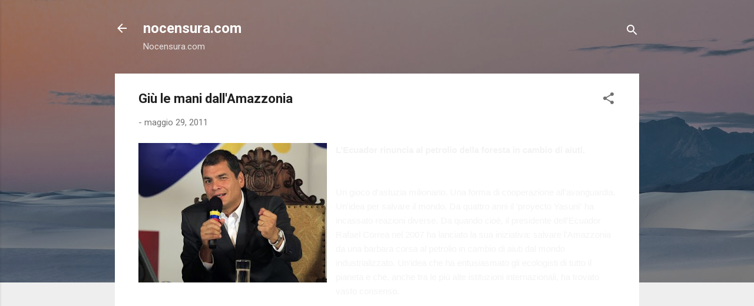

--- FILE ---
content_type: text/html; charset=UTF-8
request_url: http://www.nocensura.com/2011/05/giu-le-mani-dallamazzonia.html
body_size: 37347
content:
<!DOCTYPE html>
<html dir='ltr' lang='it'>
<head>
<meta content='width=device-width, initial-scale=1' name='viewport'/>
<title>Giù le mani dall&#39;Amazzonia</title>
<meta content='text/html; charset=UTF-8' http-equiv='Content-Type'/>
<!-- Chrome, Firefox OS and Opera -->
<meta content='#eeeeee' name='theme-color'/>
<!-- Windows Phone -->
<meta content='#eeeeee' name='msapplication-navbutton-color'/>
<meta content='blogger' name='generator'/>
<link href='http://www.nocensura.com/favicon.ico' rel='icon' type='image/x-icon'/>
<link href='http://www.nocensura.com/2011/05/giu-le-mani-dallamazzonia.html' rel='canonical'/>
<link rel="alternate" type="application/atom+xml" title="nocensura.com - Atom" href="http://www.nocensura.com/feeds/posts/default" />
<link rel="alternate" type="application/rss+xml" title="nocensura.com - RSS" href="http://www.nocensura.com/feeds/posts/default?alt=rss" />
<link rel="service.post" type="application/atom+xml" title="nocensura.com - Atom" href="https://www.blogger.com/feeds/940154310737607589/posts/default" />

<link rel="alternate" type="application/atom+xml" title="nocensura.com - Atom" href="http://www.nocensura.com/feeds/2336207130408184297/comments/default" />
<!--Can't find substitution for tag [blog.ieCssRetrofitLinks]-->
<link href='https://blogger.googleusercontent.com/img/b/R29vZ2xl/AVvXsEjMJXOQdyG6nFGzJ_hERKK3JipQsfXZAcUWrKVTyjZQaTlXJpS3mE0lNPHhVYNYTvyvqpf6XqM-Eb0tYv_KcS-aWsGsnsOEbA6NQyt6yGvbRHfOh1E40TPbx30-mEEnLRcZ5LlQkouOAV0W/s320/rafael-correa-110527121845_medium.jpg' rel='image_src'/>
<meta content='http://www.nocensura.com/2011/05/giu-le-mani-dallamazzonia.html' property='og:url'/>
<meta content='Giù le mani dall&#39;Amazzonia' property='og:title'/>
<meta content='L’Ecuador rinuncia al petrolio della foresta in cambio di aiuti.    Un gioco d&#39;astuzia milionario. Una forma di cooperazione all&#39;avanguardia...' property='og:description'/>
<meta content='https://blogger.googleusercontent.com/img/b/R29vZ2xl/AVvXsEjMJXOQdyG6nFGzJ_hERKK3JipQsfXZAcUWrKVTyjZQaTlXJpS3mE0lNPHhVYNYTvyvqpf6XqM-Eb0tYv_KcS-aWsGsnsOEbA6NQyt6yGvbRHfOh1E40TPbx30-mEEnLRcZ5LlQkouOAV0W/w1200-h630-p-k-no-nu/rafael-correa-110527121845_medium.jpg' property='og:image'/>
<style type='text/css'>@font-face{font-family:'Roboto';font-style:italic;font-weight:300;font-stretch:100%;font-display:swap;src:url(//fonts.gstatic.com/s/roboto/v50/KFOKCnqEu92Fr1Mu53ZEC9_Vu3r1gIhOszmOClHrs6ljXfMMLt_QuAX-k3Yi128m0kN2.woff2)format('woff2');unicode-range:U+0460-052F,U+1C80-1C8A,U+20B4,U+2DE0-2DFF,U+A640-A69F,U+FE2E-FE2F;}@font-face{font-family:'Roboto';font-style:italic;font-weight:300;font-stretch:100%;font-display:swap;src:url(//fonts.gstatic.com/s/roboto/v50/KFOKCnqEu92Fr1Mu53ZEC9_Vu3r1gIhOszmOClHrs6ljXfMMLt_QuAz-k3Yi128m0kN2.woff2)format('woff2');unicode-range:U+0301,U+0400-045F,U+0490-0491,U+04B0-04B1,U+2116;}@font-face{font-family:'Roboto';font-style:italic;font-weight:300;font-stretch:100%;font-display:swap;src:url(//fonts.gstatic.com/s/roboto/v50/KFOKCnqEu92Fr1Mu53ZEC9_Vu3r1gIhOszmOClHrs6ljXfMMLt_QuAT-k3Yi128m0kN2.woff2)format('woff2');unicode-range:U+1F00-1FFF;}@font-face{font-family:'Roboto';font-style:italic;font-weight:300;font-stretch:100%;font-display:swap;src:url(//fonts.gstatic.com/s/roboto/v50/KFOKCnqEu92Fr1Mu53ZEC9_Vu3r1gIhOszmOClHrs6ljXfMMLt_QuAv-k3Yi128m0kN2.woff2)format('woff2');unicode-range:U+0370-0377,U+037A-037F,U+0384-038A,U+038C,U+038E-03A1,U+03A3-03FF;}@font-face{font-family:'Roboto';font-style:italic;font-weight:300;font-stretch:100%;font-display:swap;src:url(//fonts.gstatic.com/s/roboto/v50/KFOKCnqEu92Fr1Mu53ZEC9_Vu3r1gIhOszmOClHrs6ljXfMMLt_QuHT-k3Yi128m0kN2.woff2)format('woff2');unicode-range:U+0302-0303,U+0305,U+0307-0308,U+0310,U+0312,U+0315,U+031A,U+0326-0327,U+032C,U+032F-0330,U+0332-0333,U+0338,U+033A,U+0346,U+034D,U+0391-03A1,U+03A3-03A9,U+03B1-03C9,U+03D1,U+03D5-03D6,U+03F0-03F1,U+03F4-03F5,U+2016-2017,U+2034-2038,U+203C,U+2040,U+2043,U+2047,U+2050,U+2057,U+205F,U+2070-2071,U+2074-208E,U+2090-209C,U+20D0-20DC,U+20E1,U+20E5-20EF,U+2100-2112,U+2114-2115,U+2117-2121,U+2123-214F,U+2190,U+2192,U+2194-21AE,U+21B0-21E5,U+21F1-21F2,U+21F4-2211,U+2213-2214,U+2216-22FF,U+2308-230B,U+2310,U+2319,U+231C-2321,U+2336-237A,U+237C,U+2395,U+239B-23B7,U+23D0,U+23DC-23E1,U+2474-2475,U+25AF,U+25B3,U+25B7,U+25BD,U+25C1,U+25CA,U+25CC,U+25FB,U+266D-266F,U+27C0-27FF,U+2900-2AFF,U+2B0E-2B11,U+2B30-2B4C,U+2BFE,U+3030,U+FF5B,U+FF5D,U+1D400-1D7FF,U+1EE00-1EEFF;}@font-face{font-family:'Roboto';font-style:italic;font-weight:300;font-stretch:100%;font-display:swap;src:url(//fonts.gstatic.com/s/roboto/v50/KFOKCnqEu92Fr1Mu53ZEC9_Vu3r1gIhOszmOClHrs6ljXfMMLt_QuGb-k3Yi128m0kN2.woff2)format('woff2');unicode-range:U+0001-000C,U+000E-001F,U+007F-009F,U+20DD-20E0,U+20E2-20E4,U+2150-218F,U+2190,U+2192,U+2194-2199,U+21AF,U+21E6-21F0,U+21F3,U+2218-2219,U+2299,U+22C4-22C6,U+2300-243F,U+2440-244A,U+2460-24FF,U+25A0-27BF,U+2800-28FF,U+2921-2922,U+2981,U+29BF,U+29EB,U+2B00-2BFF,U+4DC0-4DFF,U+FFF9-FFFB,U+10140-1018E,U+10190-1019C,U+101A0,U+101D0-101FD,U+102E0-102FB,U+10E60-10E7E,U+1D2C0-1D2D3,U+1D2E0-1D37F,U+1F000-1F0FF,U+1F100-1F1AD,U+1F1E6-1F1FF,U+1F30D-1F30F,U+1F315,U+1F31C,U+1F31E,U+1F320-1F32C,U+1F336,U+1F378,U+1F37D,U+1F382,U+1F393-1F39F,U+1F3A7-1F3A8,U+1F3AC-1F3AF,U+1F3C2,U+1F3C4-1F3C6,U+1F3CA-1F3CE,U+1F3D4-1F3E0,U+1F3ED,U+1F3F1-1F3F3,U+1F3F5-1F3F7,U+1F408,U+1F415,U+1F41F,U+1F426,U+1F43F,U+1F441-1F442,U+1F444,U+1F446-1F449,U+1F44C-1F44E,U+1F453,U+1F46A,U+1F47D,U+1F4A3,U+1F4B0,U+1F4B3,U+1F4B9,U+1F4BB,U+1F4BF,U+1F4C8-1F4CB,U+1F4D6,U+1F4DA,U+1F4DF,U+1F4E3-1F4E6,U+1F4EA-1F4ED,U+1F4F7,U+1F4F9-1F4FB,U+1F4FD-1F4FE,U+1F503,U+1F507-1F50B,U+1F50D,U+1F512-1F513,U+1F53E-1F54A,U+1F54F-1F5FA,U+1F610,U+1F650-1F67F,U+1F687,U+1F68D,U+1F691,U+1F694,U+1F698,U+1F6AD,U+1F6B2,U+1F6B9-1F6BA,U+1F6BC,U+1F6C6-1F6CF,U+1F6D3-1F6D7,U+1F6E0-1F6EA,U+1F6F0-1F6F3,U+1F6F7-1F6FC,U+1F700-1F7FF,U+1F800-1F80B,U+1F810-1F847,U+1F850-1F859,U+1F860-1F887,U+1F890-1F8AD,U+1F8B0-1F8BB,U+1F8C0-1F8C1,U+1F900-1F90B,U+1F93B,U+1F946,U+1F984,U+1F996,U+1F9E9,U+1FA00-1FA6F,U+1FA70-1FA7C,U+1FA80-1FA89,U+1FA8F-1FAC6,U+1FACE-1FADC,U+1FADF-1FAE9,U+1FAF0-1FAF8,U+1FB00-1FBFF;}@font-face{font-family:'Roboto';font-style:italic;font-weight:300;font-stretch:100%;font-display:swap;src:url(//fonts.gstatic.com/s/roboto/v50/KFOKCnqEu92Fr1Mu53ZEC9_Vu3r1gIhOszmOClHrs6ljXfMMLt_QuAf-k3Yi128m0kN2.woff2)format('woff2');unicode-range:U+0102-0103,U+0110-0111,U+0128-0129,U+0168-0169,U+01A0-01A1,U+01AF-01B0,U+0300-0301,U+0303-0304,U+0308-0309,U+0323,U+0329,U+1EA0-1EF9,U+20AB;}@font-face{font-family:'Roboto';font-style:italic;font-weight:300;font-stretch:100%;font-display:swap;src:url(//fonts.gstatic.com/s/roboto/v50/KFOKCnqEu92Fr1Mu53ZEC9_Vu3r1gIhOszmOClHrs6ljXfMMLt_QuAb-k3Yi128m0kN2.woff2)format('woff2');unicode-range:U+0100-02BA,U+02BD-02C5,U+02C7-02CC,U+02CE-02D7,U+02DD-02FF,U+0304,U+0308,U+0329,U+1D00-1DBF,U+1E00-1E9F,U+1EF2-1EFF,U+2020,U+20A0-20AB,U+20AD-20C0,U+2113,U+2C60-2C7F,U+A720-A7FF;}@font-face{font-family:'Roboto';font-style:italic;font-weight:300;font-stretch:100%;font-display:swap;src:url(//fonts.gstatic.com/s/roboto/v50/KFOKCnqEu92Fr1Mu53ZEC9_Vu3r1gIhOszmOClHrs6ljXfMMLt_QuAj-k3Yi128m0g.woff2)format('woff2');unicode-range:U+0000-00FF,U+0131,U+0152-0153,U+02BB-02BC,U+02C6,U+02DA,U+02DC,U+0304,U+0308,U+0329,U+2000-206F,U+20AC,U+2122,U+2191,U+2193,U+2212,U+2215,U+FEFF,U+FFFD;}@font-face{font-family:'Roboto';font-style:normal;font-weight:400;font-stretch:100%;font-display:swap;src:url(//fonts.gstatic.com/s/roboto/v50/KFO7CnqEu92Fr1ME7kSn66aGLdTylUAMa3GUBHMdazTgWw.woff2)format('woff2');unicode-range:U+0460-052F,U+1C80-1C8A,U+20B4,U+2DE0-2DFF,U+A640-A69F,U+FE2E-FE2F;}@font-face{font-family:'Roboto';font-style:normal;font-weight:400;font-stretch:100%;font-display:swap;src:url(//fonts.gstatic.com/s/roboto/v50/KFO7CnqEu92Fr1ME7kSn66aGLdTylUAMa3iUBHMdazTgWw.woff2)format('woff2');unicode-range:U+0301,U+0400-045F,U+0490-0491,U+04B0-04B1,U+2116;}@font-face{font-family:'Roboto';font-style:normal;font-weight:400;font-stretch:100%;font-display:swap;src:url(//fonts.gstatic.com/s/roboto/v50/KFO7CnqEu92Fr1ME7kSn66aGLdTylUAMa3CUBHMdazTgWw.woff2)format('woff2');unicode-range:U+1F00-1FFF;}@font-face{font-family:'Roboto';font-style:normal;font-weight:400;font-stretch:100%;font-display:swap;src:url(//fonts.gstatic.com/s/roboto/v50/KFO7CnqEu92Fr1ME7kSn66aGLdTylUAMa3-UBHMdazTgWw.woff2)format('woff2');unicode-range:U+0370-0377,U+037A-037F,U+0384-038A,U+038C,U+038E-03A1,U+03A3-03FF;}@font-face{font-family:'Roboto';font-style:normal;font-weight:400;font-stretch:100%;font-display:swap;src:url(//fonts.gstatic.com/s/roboto/v50/KFO7CnqEu92Fr1ME7kSn66aGLdTylUAMawCUBHMdazTgWw.woff2)format('woff2');unicode-range:U+0302-0303,U+0305,U+0307-0308,U+0310,U+0312,U+0315,U+031A,U+0326-0327,U+032C,U+032F-0330,U+0332-0333,U+0338,U+033A,U+0346,U+034D,U+0391-03A1,U+03A3-03A9,U+03B1-03C9,U+03D1,U+03D5-03D6,U+03F0-03F1,U+03F4-03F5,U+2016-2017,U+2034-2038,U+203C,U+2040,U+2043,U+2047,U+2050,U+2057,U+205F,U+2070-2071,U+2074-208E,U+2090-209C,U+20D0-20DC,U+20E1,U+20E5-20EF,U+2100-2112,U+2114-2115,U+2117-2121,U+2123-214F,U+2190,U+2192,U+2194-21AE,U+21B0-21E5,U+21F1-21F2,U+21F4-2211,U+2213-2214,U+2216-22FF,U+2308-230B,U+2310,U+2319,U+231C-2321,U+2336-237A,U+237C,U+2395,U+239B-23B7,U+23D0,U+23DC-23E1,U+2474-2475,U+25AF,U+25B3,U+25B7,U+25BD,U+25C1,U+25CA,U+25CC,U+25FB,U+266D-266F,U+27C0-27FF,U+2900-2AFF,U+2B0E-2B11,U+2B30-2B4C,U+2BFE,U+3030,U+FF5B,U+FF5D,U+1D400-1D7FF,U+1EE00-1EEFF;}@font-face{font-family:'Roboto';font-style:normal;font-weight:400;font-stretch:100%;font-display:swap;src:url(//fonts.gstatic.com/s/roboto/v50/KFO7CnqEu92Fr1ME7kSn66aGLdTylUAMaxKUBHMdazTgWw.woff2)format('woff2');unicode-range:U+0001-000C,U+000E-001F,U+007F-009F,U+20DD-20E0,U+20E2-20E4,U+2150-218F,U+2190,U+2192,U+2194-2199,U+21AF,U+21E6-21F0,U+21F3,U+2218-2219,U+2299,U+22C4-22C6,U+2300-243F,U+2440-244A,U+2460-24FF,U+25A0-27BF,U+2800-28FF,U+2921-2922,U+2981,U+29BF,U+29EB,U+2B00-2BFF,U+4DC0-4DFF,U+FFF9-FFFB,U+10140-1018E,U+10190-1019C,U+101A0,U+101D0-101FD,U+102E0-102FB,U+10E60-10E7E,U+1D2C0-1D2D3,U+1D2E0-1D37F,U+1F000-1F0FF,U+1F100-1F1AD,U+1F1E6-1F1FF,U+1F30D-1F30F,U+1F315,U+1F31C,U+1F31E,U+1F320-1F32C,U+1F336,U+1F378,U+1F37D,U+1F382,U+1F393-1F39F,U+1F3A7-1F3A8,U+1F3AC-1F3AF,U+1F3C2,U+1F3C4-1F3C6,U+1F3CA-1F3CE,U+1F3D4-1F3E0,U+1F3ED,U+1F3F1-1F3F3,U+1F3F5-1F3F7,U+1F408,U+1F415,U+1F41F,U+1F426,U+1F43F,U+1F441-1F442,U+1F444,U+1F446-1F449,U+1F44C-1F44E,U+1F453,U+1F46A,U+1F47D,U+1F4A3,U+1F4B0,U+1F4B3,U+1F4B9,U+1F4BB,U+1F4BF,U+1F4C8-1F4CB,U+1F4D6,U+1F4DA,U+1F4DF,U+1F4E3-1F4E6,U+1F4EA-1F4ED,U+1F4F7,U+1F4F9-1F4FB,U+1F4FD-1F4FE,U+1F503,U+1F507-1F50B,U+1F50D,U+1F512-1F513,U+1F53E-1F54A,U+1F54F-1F5FA,U+1F610,U+1F650-1F67F,U+1F687,U+1F68D,U+1F691,U+1F694,U+1F698,U+1F6AD,U+1F6B2,U+1F6B9-1F6BA,U+1F6BC,U+1F6C6-1F6CF,U+1F6D3-1F6D7,U+1F6E0-1F6EA,U+1F6F0-1F6F3,U+1F6F7-1F6FC,U+1F700-1F7FF,U+1F800-1F80B,U+1F810-1F847,U+1F850-1F859,U+1F860-1F887,U+1F890-1F8AD,U+1F8B0-1F8BB,U+1F8C0-1F8C1,U+1F900-1F90B,U+1F93B,U+1F946,U+1F984,U+1F996,U+1F9E9,U+1FA00-1FA6F,U+1FA70-1FA7C,U+1FA80-1FA89,U+1FA8F-1FAC6,U+1FACE-1FADC,U+1FADF-1FAE9,U+1FAF0-1FAF8,U+1FB00-1FBFF;}@font-face{font-family:'Roboto';font-style:normal;font-weight:400;font-stretch:100%;font-display:swap;src:url(//fonts.gstatic.com/s/roboto/v50/KFO7CnqEu92Fr1ME7kSn66aGLdTylUAMa3OUBHMdazTgWw.woff2)format('woff2');unicode-range:U+0102-0103,U+0110-0111,U+0128-0129,U+0168-0169,U+01A0-01A1,U+01AF-01B0,U+0300-0301,U+0303-0304,U+0308-0309,U+0323,U+0329,U+1EA0-1EF9,U+20AB;}@font-face{font-family:'Roboto';font-style:normal;font-weight:400;font-stretch:100%;font-display:swap;src:url(//fonts.gstatic.com/s/roboto/v50/KFO7CnqEu92Fr1ME7kSn66aGLdTylUAMa3KUBHMdazTgWw.woff2)format('woff2');unicode-range:U+0100-02BA,U+02BD-02C5,U+02C7-02CC,U+02CE-02D7,U+02DD-02FF,U+0304,U+0308,U+0329,U+1D00-1DBF,U+1E00-1E9F,U+1EF2-1EFF,U+2020,U+20A0-20AB,U+20AD-20C0,U+2113,U+2C60-2C7F,U+A720-A7FF;}@font-face{font-family:'Roboto';font-style:normal;font-weight:400;font-stretch:100%;font-display:swap;src:url(//fonts.gstatic.com/s/roboto/v50/KFO7CnqEu92Fr1ME7kSn66aGLdTylUAMa3yUBHMdazQ.woff2)format('woff2');unicode-range:U+0000-00FF,U+0131,U+0152-0153,U+02BB-02BC,U+02C6,U+02DA,U+02DC,U+0304,U+0308,U+0329,U+2000-206F,U+20AC,U+2122,U+2191,U+2193,U+2212,U+2215,U+FEFF,U+FFFD;}@font-face{font-family:'Roboto';font-style:normal;font-weight:700;font-stretch:100%;font-display:swap;src:url(//fonts.gstatic.com/s/roboto/v50/KFO7CnqEu92Fr1ME7kSn66aGLdTylUAMa3GUBHMdazTgWw.woff2)format('woff2');unicode-range:U+0460-052F,U+1C80-1C8A,U+20B4,U+2DE0-2DFF,U+A640-A69F,U+FE2E-FE2F;}@font-face{font-family:'Roboto';font-style:normal;font-weight:700;font-stretch:100%;font-display:swap;src:url(//fonts.gstatic.com/s/roboto/v50/KFO7CnqEu92Fr1ME7kSn66aGLdTylUAMa3iUBHMdazTgWw.woff2)format('woff2');unicode-range:U+0301,U+0400-045F,U+0490-0491,U+04B0-04B1,U+2116;}@font-face{font-family:'Roboto';font-style:normal;font-weight:700;font-stretch:100%;font-display:swap;src:url(//fonts.gstatic.com/s/roboto/v50/KFO7CnqEu92Fr1ME7kSn66aGLdTylUAMa3CUBHMdazTgWw.woff2)format('woff2');unicode-range:U+1F00-1FFF;}@font-face{font-family:'Roboto';font-style:normal;font-weight:700;font-stretch:100%;font-display:swap;src:url(//fonts.gstatic.com/s/roboto/v50/KFO7CnqEu92Fr1ME7kSn66aGLdTylUAMa3-UBHMdazTgWw.woff2)format('woff2');unicode-range:U+0370-0377,U+037A-037F,U+0384-038A,U+038C,U+038E-03A1,U+03A3-03FF;}@font-face{font-family:'Roboto';font-style:normal;font-weight:700;font-stretch:100%;font-display:swap;src:url(//fonts.gstatic.com/s/roboto/v50/KFO7CnqEu92Fr1ME7kSn66aGLdTylUAMawCUBHMdazTgWw.woff2)format('woff2');unicode-range:U+0302-0303,U+0305,U+0307-0308,U+0310,U+0312,U+0315,U+031A,U+0326-0327,U+032C,U+032F-0330,U+0332-0333,U+0338,U+033A,U+0346,U+034D,U+0391-03A1,U+03A3-03A9,U+03B1-03C9,U+03D1,U+03D5-03D6,U+03F0-03F1,U+03F4-03F5,U+2016-2017,U+2034-2038,U+203C,U+2040,U+2043,U+2047,U+2050,U+2057,U+205F,U+2070-2071,U+2074-208E,U+2090-209C,U+20D0-20DC,U+20E1,U+20E5-20EF,U+2100-2112,U+2114-2115,U+2117-2121,U+2123-214F,U+2190,U+2192,U+2194-21AE,U+21B0-21E5,U+21F1-21F2,U+21F4-2211,U+2213-2214,U+2216-22FF,U+2308-230B,U+2310,U+2319,U+231C-2321,U+2336-237A,U+237C,U+2395,U+239B-23B7,U+23D0,U+23DC-23E1,U+2474-2475,U+25AF,U+25B3,U+25B7,U+25BD,U+25C1,U+25CA,U+25CC,U+25FB,U+266D-266F,U+27C0-27FF,U+2900-2AFF,U+2B0E-2B11,U+2B30-2B4C,U+2BFE,U+3030,U+FF5B,U+FF5D,U+1D400-1D7FF,U+1EE00-1EEFF;}@font-face{font-family:'Roboto';font-style:normal;font-weight:700;font-stretch:100%;font-display:swap;src:url(//fonts.gstatic.com/s/roboto/v50/KFO7CnqEu92Fr1ME7kSn66aGLdTylUAMaxKUBHMdazTgWw.woff2)format('woff2');unicode-range:U+0001-000C,U+000E-001F,U+007F-009F,U+20DD-20E0,U+20E2-20E4,U+2150-218F,U+2190,U+2192,U+2194-2199,U+21AF,U+21E6-21F0,U+21F3,U+2218-2219,U+2299,U+22C4-22C6,U+2300-243F,U+2440-244A,U+2460-24FF,U+25A0-27BF,U+2800-28FF,U+2921-2922,U+2981,U+29BF,U+29EB,U+2B00-2BFF,U+4DC0-4DFF,U+FFF9-FFFB,U+10140-1018E,U+10190-1019C,U+101A0,U+101D0-101FD,U+102E0-102FB,U+10E60-10E7E,U+1D2C0-1D2D3,U+1D2E0-1D37F,U+1F000-1F0FF,U+1F100-1F1AD,U+1F1E6-1F1FF,U+1F30D-1F30F,U+1F315,U+1F31C,U+1F31E,U+1F320-1F32C,U+1F336,U+1F378,U+1F37D,U+1F382,U+1F393-1F39F,U+1F3A7-1F3A8,U+1F3AC-1F3AF,U+1F3C2,U+1F3C4-1F3C6,U+1F3CA-1F3CE,U+1F3D4-1F3E0,U+1F3ED,U+1F3F1-1F3F3,U+1F3F5-1F3F7,U+1F408,U+1F415,U+1F41F,U+1F426,U+1F43F,U+1F441-1F442,U+1F444,U+1F446-1F449,U+1F44C-1F44E,U+1F453,U+1F46A,U+1F47D,U+1F4A3,U+1F4B0,U+1F4B3,U+1F4B9,U+1F4BB,U+1F4BF,U+1F4C8-1F4CB,U+1F4D6,U+1F4DA,U+1F4DF,U+1F4E3-1F4E6,U+1F4EA-1F4ED,U+1F4F7,U+1F4F9-1F4FB,U+1F4FD-1F4FE,U+1F503,U+1F507-1F50B,U+1F50D,U+1F512-1F513,U+1F53E-1F54A,U+1F54F-1F5FA,U+1F610,U+1F650-1F67F,U+1F687,U+1F68D,U+1F691,U+1F694,U+1F698,U+1F6AD,U+1F6B2,U+1F6B9-1F6BA,U+1F6BC,U+1F6C6-1F6CF,U+1F6D3-1F6D7,U+1F6E0-1F6EA,U+1F6F0-1F6F3,U+1F6F7-1F6FC,U+1F700-1F7FF,U+1F800-1F80B,U+1F810-1F847,U+1F850-1F859,U+1F860-1F887,U+1F890-1F8AD,U+1F8B0-1F8BB,U+1F8C0-1F8C1,U+1F900-1F90B,U+1F93B,U+1F946,U+1F984,U+1F996,U+1F9E9,U+1FA00-1FA6F,U+1FA70-1FA7C,U+1FA80-1FA89,U+1FA8F-1FAC6,U+1FACE-1FADC,U+1FADF-1FAE9,U+1FAF0-1FAF8,U+1FB00-1FBFF;}@font-face{font-family:'Roboto';font-style:normal;font-weight:700;font-stretch:100%;font-display:swap;src:url(//fonts.gstatic.com/s/roboto/v50/KFO7CnqEu92Fr1ME7kSn66aGLdTylUAMa3OUBHMdazTgWw.woff2)format('woff2');unicode-range:U+0102-0103,U+0110-0111,U+0128-0129,U+0168-0169,U+01A0-01A1,U+01AF-01B0,U+0300-0301,U+0303-0304,U+0308-0309,U+0323,U+0329,U+1EA0-1EF9,U+20AB;}@font-face{font-family:'Roboto';font-style:normal;font-weight:700;font-stretch:100%;font-display:swap;src:url(//fonts.gstatic.com/s/roboto/v50/KFO7CnqEu92Fr1ME7kSn66aGLdTylUAMa3KUBHMdazTgWw.woff2)format('woff2');unicode-range:U+0100-02BA,U+02BD-02C5,U+02C7-02CC,U+02CE-02D7,U+02DD-02FF,U+0304,U+0308,U+0329,U+1D00-1DBF,U+1E00-1E9F,U+1EF2-1EFF,U+2020,U+20A0-20AB,U+20AD-20C0,U+2113,U+2C60-2C7F,U+A720-A7FF;}@font-face{font-family:'Roboto';font-style:normal;font-weight:700;font-stretch:100%;font-display:swap;src:url(//fonts.gstatic.com/s/roboto/v50/KFO7CnqEu92Fr1ME7kSn66aGLdTylUAMa3yUBHMdazQ.woff2)format('woff2');unicode-range:U+0000-00FF,U+0131,U+0152-0153,U+02BB-02BC,U+02C6,U+02DA,U+02DC,U+0304,U+0308,U+0329,U+2000-206F,U+20AC,U+2122,U+2191,U+2193,U+2212,U+2215,U+FEFF,U+FFFD;}</style>
<style id='page-skin-1' type='text/css'><!--
/*! normalize.css v3.0.1 | MIT License | git.io/normalize */html{font-family:sans-serif;-ms-text-size-adjust:100%;-webkit-text-size-adjust:100%}body{margin:0}article,aside,details,figcaption,figure,footer,header,hgroup,main,nav,section,summary{display:block}audio,canvas,progress,video{display:inline-block;vertical-align:baseline}audio:not([controls]){display:none;height:0}[hidden],template{display:none}a{background:transparent}a:active,a:hover{outline:0}abbr[title]{border-bottom:1px dotted}b,strong{font-weight:bold}dfn{font-style:italic}h1{font-size:2em;margin:.67em 0}mark{background:#ff0;color:#000}small{font-size:80%}sub,sup{font-size:75%;line-height:0;position:relative;vertical-align:baseline}sup{top:-0.5em}sub{bottom:-0.25em}img{border:0}svg:not(:root){overflow:hidden}figure{margin:1em 40px}hr{-moz-box-sizing:content-box;box-sizing:content-box;height:0}pre{overflow:auto}code,kbd,pre,samp{font-family:monospace,monospace;font-size:1em}button,input,optgroup,select,textarea{color:inherit;font:inherit;margin:0}button{overflow:visible}button,select{text-transform:none}button,html input[type="button"],input[type="reset"],input[type="submit"]{-webkit-appearance:button;cursor:pointer}button[disabled],html input[disabled]{cursor:default}button::-moz-focus-inner,input::-moz-focus-inner{border:0;padding:0}input{line-height:normal}input[type="checkbox"],input[type="radio"]{box-sizing:border-box;padding:0}input[type="number"]::-webkit-inner-spin-button,input[type="number"]::-webkit-outer-spin-button{height:auto}input[type="search"]{-webkit-appearance:textfield;-moz-box-sizing:content-box;-webkit-box-sizing:content-box;box-sizing:content-box}input[type="search"]::-webkit-search-cancel-button,input[type="search"]::-webkit-search-decoration{-webkit-appearance:none}fieldset{border:1px solid #c0c0c0;margin:0 2px;padding:.35em .625em .75em}legend{border:0;padding:0}textarea{overflow:auto}optgroup{font-weight:bold}table{border-collapse:collapse;border-spacing:0}td,th{padding:0}
/*!************************************************
* Blogger Template Style
* Name: Contempo
**************************************************/
body{
overflow-wrap:break-word;
word-break:break-word;
word-wrap:break-word
}
.hidden{
display:none
}
.invisible{
visibility:hidden
}
.container::after,.float-container::after{
clear:both;
content:"";
display:table
}
.clearboth{
clear:both
}
#comments .comment .comment-actions,.subscribe-popup .FollowByEmail .follow-by-email-submit,.widget.Profile .profile-link,.widget.Profile .profile-link.visit-profile{
background:0 0;
border:0;
box-shadow:none;
color:#2196f3;
cursor:pointer;
font-size:14px;
font-weight:700;
outline:0;
text-decoration:none;
text-transform:uppercase;
width:auto
}
.dim-overlay{
background-color:rgba(0,0,0,.54);
height:100vh;
left:0;
position:fixed;
top:0;
width:100%
}
#sharing-dim-overlay{
background-color:transparent
}
input::-ms-clear{
display:none
}
.blogger-logo,.svg-icon-24.blogger-logo{
fill:#ff9800;
opacity:1
}
.loading-spinner-large{
-webkit-animation:mspin-rotate 1.568s infinite linear;
animation:mspin-rotate 1.568s infinite linear;
height:48px;
overflow:hidden;
position:absolute;
width:48px;
z-index:200
}
.loading-spinner-large>div{
-webkit-animation:mspin-revrot 5332ms infinite steps(4);
animation:mspin-revrot 5332ms infinite steps(4)
}
.loading-spinner-large>div>div{
-webkit-animation:mspin-singlecolor-large-film 1333ms infinite steps(81);
animation:mspin-singlecolor-large-film 1333ms infinite steps(81);
background-size:100%;
height:48px;
width:3888px
}
.mspin-black-large>div>div,.mspin-grey_54-large>div>div{
background-image:url(https://www.blogblog.com/indie/mspin_black_large.svg)
}
.mspin-white-large>div>div{
background-image:url(https://www.blogblog.com/indie/mspin_white_large.svg)
}
.mspin-grey_54-large{
opacity:.54
}
@-webkit-keyframes mspin-singlecolor-large-film{
from{
-webkit-transform:translateX(0);
transform:translateX(0)
}
to{
-webkit-transform:translateX(-3888px);
transform:translateX(-3888px)
}
}
@keyframes mspin-singlecolor-large-film{
from{
-webkit-transform:translateX(0);
transform:translateX(0)
}
to{
-webkit-transform:translateX(-3888px);
transform:translateX(-3888px)
}
}
@-webkit-keyframes mspin-rotate{
from{
-webkit-transform:rotate(0);
transform:rotate(0)
}
to{
-webkit-transform:rotate(360deg);
transform:rotate(360deg)
}
}
@keyframes mspin-rotate{
from{
-webkit-transform:rotate(0);
transform:rotate(0)
}
to{
-webkit-transform:rotate(360deg);
transform:rotate(360deg)
}
}
@-webkit-keyframes mspin-revrot{
from{
-webkit-transform:rotate(0);
transform:rotate(0)
}
to{
-webkit-transform:rotate(-360deg);
transform:rotate(-360deg)
}
}
@keyframes mspin-revrot{
from{
-webkit-transform:rotate(0);
transform:rotate(0)
}
to{
-webkit-transform:rotate(-360deg);
transform:rotate(-360deg)
}
}
.skip-navigation{
background-color:#fff;
box-sizing:border-box;
color:#000;
display:block;
height:0;
left:0;
line-height:50px;
overflow:hidden;
padding-top:0;
position:fixed;
text-align:center;
top:0;
-webkit-transition:box-shadow .3s,height .3s,padding-top .3s;
transition:box-shadow .3s,height .3s,padding-top .3s;
width:100%;
z-index:900
}
.skip-navigation:focus{
box-shadow:0 4px 5px 0 rgba(0,0,0,.14),0 1px 10px 0 rgba(0,0,0,.12),0 2px 4px -1px rgba(0,0,0,.2);
height:50px
}
#main{
outline:0
}
.main-heading{
position:absolute;
clip:rect(1px,1px,1px,1px);
padding:0;
border:0;
height:1px;
width:1px;
overflow:hidden
}
.Attribution{
margin-top:1em;
text-align:center
}
.Attribution .blogger img,.Attribution .blogger svg{
vertical-align:bottom
}
.Attribution .blogger img{
margin-right:.5em
}
.Attribution div{
line-height:24px;
margin-top:.5em
}
.Attribution .copyright,.Attribution .image-attribution{
font-size:.7em;
margin-top:1.5em
}
.BLOG_mobile_video_class{
display:none
}
.bg-photo{
background-attachment:scroll!important
}
body .CSS_LIGHTBOX{
z-index:900
}
.extendable .show-less,.extendable .show-more{
border-color:#2196f3;
color:#2196f3;
margin-top:8px
}
.extendable .show-less.hidden,.extendable .show-more.hidden{
display:none
}
.inline-ad{
display:none;
max-width:100%;
overflow:hidden
}
.adsbygoogle{
display:block
}
#cookieChoiceInfo{
bottom:0;
top:auto
}
iframe.b-hbp-video{
border:0
}
.post-body img{
max-width:100%
}
.post-body iframe{
max-width:100%
}
.post-body a[imageanchor="1"]{
display:inline-block
}
.byline{
margin-right:1em
}
.byline:last-child{
margin-right:0
}
.link-copied-dialog{
max-width:520px;
outline:0
}
.link-copied-dialog .modal-dialog-buttons{
margin-top:8px
}
.link-copied-dialog .goog-buttonset-default{
background:0 0;
border:0
}
.link-copied-dialog .goog-buttonset-default:focus{
outline:0
}
.paging-control-container{
margin-bottom:16px
}
.paging-control-container .paging-control{
display:inline-block
}
.paging-control-container .comment-range-text::after,.paging-control-container .paging-control{
color:#2196f3
}
.paging-control-container .comment-range-text,.paging-control-container .paging-control{
margin-right:8px
}
.paging-control-container .comment-range-text::after,.paging-control-container .paging-control::after{
content:"\b7";
cursor:default;
padding-left:8px;
pointer-events:none
}
.paging-control-container .comment-range-text:last-child::after,.paging-control-container .paging-control:last-child::after{
content:none
}
.byline.reactions iframe{
height:20px
}
.b-notification{
color:#000;
background-color:#fff;
border-bottom:solid 1px #000;
box-sizing:border-box;
padding:16px 32px;
text-align:center
}
.b-notification.visible{
-webkit-transition:margin-top .3s cubic-bezier(.4,0,.2,1);
transition:margin-top .3s cubic-bezier(.4,0,.2,1)
}
.b-notification.invisible{
position:absolute
}
.b-notification-close{
position:absolute;
right:8px;
top:8px
}
.no-posts-message{
line-height:40px;
text-align:center
}
@media screen and (max-width:800px){
body.item-view .post-body a[imageanchor="1"][style*="float: left;"],body.item-view .post-body a[imageanchor="1"][style*="float: right;"]{
float:none!important;
clear:none!important
}
body.item-view .post-body a[imageanchor="1"] img{
display:block;
height:auto;
margin:0 auto
}
body.item-view .post-body>.separator:first-child>a[imageanchor="1"]:first-child{
margin-top:20px
}
.post-body a[imageanchor]{
display:block
}
body.item-view .post-body a[imageanchor="1"]{
margin-left:0!important;
margin-right:0!important
}
body.item-view .post-body a[imageanchor="1"]+a[imageanchor="1"]{
margin-top:16px
}
}
.item-control{
display:none
}
#comments{
border-top:1px dashed rgba(0,0,0,.54);
margin-top:20px;
padding:20px
}
#comments .comment-thread ol{
margin:0;
padding-left:0;
padding-left:0
}
#comments .comment .comment-replybox-single,#comments .comment-thread .comment-replies{
margin-left:60px
}
#comments .comment-thread .thread-count{
display:none
}
#comments .comment{
list-style-type:none;
padding:0 0 30px;
position:relative
}
#comments .comment .comment{
padding-bottom:8px
}
.comment .avatar-image-container{
position:absolute
}
.comment .avatar-image-container img{
border-radius:50%
}
.avatar-image-container svg,.comment .avatar-image-container .avatar-icon{
border-radius:50%;
border:solid 1px #707070;
box-sizing:border-box;
fill:#707070;
height:35px;
margin:0;
padding:7px;
width:35px
}
.comment .comment-block{
margin-top:10px;
margin-left:60px;
padding-bottom:0
}
#comments .comment-author-header-wrapper{
margin-left:40px
}
#comments .comment .thread-expanded .comment-block{
padding-bottom:20px
}
#comments .comment .comment-header .user,#comments .comment .comment-header .user a{
color:#212121;
font-style:normal;
font-weight:700
}
#comments .comment .comment-actions{
bottom:0;
margin-bottom:15px;
position:absolute
}
#comments .comment .comment-actions>*{
margin-right:8px
}
#comments .comment .comment-header .datetime{
bottom:0;
color:rgba(33,33,33,.54);
display:inline-block;
font-size:13px;
font-style:italic;
margin-left:8px
}
#comments .comment .comment-footer .comment-timestamp a,#comments .comment .comment-header .datetime a{
color:rgba(33,33,33,.54)
}
#comments .comment .comment-content,.comment .comment-body{
margin-top:12px;
word-break:break-word
}
.comment-body{
margin-bottom:12px
}
#comments.embed[data-num-comments="0"]{
border:0;
margin-top:0;
padding-top:0
}
#comments.embed[data-num-comments="0"] #comment-post-message,#comments.embed[data-num-comments="0"] div.comment-form>p,#comments.embed[data-num-comments="0"] p.comment-footer{
display:none
}
#comment-editor-src{
display:none
}
.comments .comments-content .loadmore.loaded{
max-height:0;
opacity:0;
overflow:hidden
}
.extendable .remaining-items{
height:0;
overflow:hidden;
-webkit-transition:height .3s cubic-bezier(.4,0,.2,1);
transition:height .3s cubic-bezier(.4,0,.2,1)
}
.extendable .remaining-items.expanded{
height:auto
}
.svg-icon-24,.svg-icon-24-button{
cursor:pointer;
height:24px;
width:24px;
min-width:24px
}
.touch-icon{
margin:-12px;
padding:12px
}
.touch-icon:active,.touch-icon:focus{
background-color:rgba(153,153,153,.4);
border-radius:50%
}
svg:not(:root).touch-icon{
overflow:visible
}
html[dir=rtl] .rtl-reversible-icon{
-webkit-transform:scaleX(-1);
-ms-transform:scaleX(-1);
transform:scaleX(-1)
}
.svg-icon-24-button,.touch-icon-button{
background:0 0;
border:0;
margin:0;
outline:0;
padding:0
}
.touch-icon-button .touch-icon:active,.touch-icon-button .touch-icon:focus{
background-color:transparent
}
.touch-icon-button:active .touch-icon,.touch-icon-button:focus .touch-icon{
background-color:rgba(153,153,153,.4);
border-radius:50%
}
.Profile .default-avatar-wrapper .avatar-icon{
border-radius:50%;
border:solid 1px #707070;
box-sizing:border-box;
fill:#707070;
margin:0
}
.Profile .individual .default-avatar-wrapper .avatar-icon{
padding:25px
}
.Profile .individual .avatar-icon,.Profile .individual .profile-img{
height:120px;
width:120px
}
.Profile .team .default-avatar-wrapper .avatar-icon{
padding:8px
}
.Profile .team .avatar-icon,.Profile .team .default-avatar-wrapper,.Profile .team .profile-img{
height:40px;
width:40px
}
.snippet-container{
margin:0;
position:relative;
overflow:hidden
}
.snippet-fade{
bottom:0;
box-sizing:border-box;
position:absolute;
width:96px
}
.snippet-fade{
right:0
}
.snippet-fade:after{
content:"\2026"
}
.snippet-fade:after{
float:right
}
.post-bottom{
-webkit-box-align:center;
-webkit-align-items:center;
-ms-flex-align:center;
align-items:center;
display:-webkit-box;
display:-webkit-flex;
display:-ms-flexbox;
display:flex;
-webkit-flex-wrap:wrap;
-ms-flex-wrap:wrap;
flex-wrap:wrap
}
.post-footer{
-webkit-box-flex:1;
-webkit-flex:1 1 auto;
-ms-flex:1 1 auto;
flex:1 1 auto;
-webkit-flex-wrap:wrap;
-ms-flex-wrap:wrap;
flex-wrap:wrap;
-webkit-box-ordinal-group:2;
-webkit-order:1;
-ms-flex-order:1;
order:1
}
.post-footer>*{
-webkit-box-flex:0;
-webkit-flex:0 1 auto;
-ms-flex:0 1 auto;
flex:0 1 auto
}
.post-footer .byline:last-child{
margin-right:1em
}
.jump-link{
-webkit-box-flex:0;
-webkit-flex:0 0 auto;
-ms-flex:0 0 auto;
flex:0 0 auto;
-webkit-box-ordinal-group:3;
-webkit-order:2;
-ms-flex-order:2;
order:2
}
.centered-top-container.sticky{
left:0;
position:fixed;
right:0;
top:0;
width:auto;
z-index:50;
-webkit-transition-property:opacity,-webkit-transform;
transition-property:opacity,-webkit-transform;
transition-property:transform,opacity;
transition-property:transform,opacity,-webkit-transform;
-webkit-transition-duration:.2s;
transition-duration:.2s;
-webkit-transition-timing-function:cubic-bezier(.4,0,.2,1);
transition-timing-function:cubic-bezier(.4,0,.2,1)
}
.centered-top-placeholder{
display:none
}
.collapsed-header .centered-top-placeholder{
display:block
}
.centered-top-container .Header .replaced h1,.centered-top-placeholder .Header .replaced h1{
display:none
}
.centered-top-container.sticky .Header .replaced h1{
display:block
}
.centered-top-container.sticky .Header .header-widget{
background:0 0
}
.centered-top-container.sticky .Header .header-image-wrapper{
display:none
}
.centered-top-container img,.centered-top-placeholder img{
max-width:100%
}
.collapsible{
-webkit-transition:height .3s cubic-bezier(.4,0,.2,1);
transition:height .3s cubic-bezier(.4,0,.2,1)
}
.collapsible,.collapsible>summary{
display:block;
overflow:hidden
}
.collapsible>:not(summary){
display:none
}
.collapsible[open]>:not(summary){
display:block
}
.collapsible:focus,.collapsible>summary:focus{
outline:0
}
.collapsible>summary{
cursor:pointer;
display:block;
padding:0
}
.collapsible:focus>summary,.collapsible>summary:focus{
background-color:transparent
}
.collapsible>summary::-webkit-details-marker{
display:none
}
.collapsible-title{
-webkit-box-align:center;
-webkit-align-items:center;
-ms-flex-align:center;
align-items:center;
display:-webkit-box;
display:-webkit-flex;
display:-ms-flexbox;
display:flex
}
.collapsible-title .title{
-webkit-box-flex:1;
-webkit-flex:1 1 auto;
-ms-flex:1 1 auto;
flex:1 1 auto;
-webkit-box-ordinal-group:1;
-webkit-order:0;
-ms-flex-order:0;
order:0;
overflow:hidden;
text-overflow:ellipsis;
white-space:nowrap
}
.collapsible-title .chevron-down,.collapsible[open] .collapsible-title .chevron-up{
display:block
}
.collapsible-title .chevron-up,.collapsible[open] .collapsible-title .chevron-down{
display:none
}
.flat-button{
cursor:pointer;
display:inline-block;
font-weight:700;
text-transform:uppercase;
border-radius:2px;
padding:8px;
margin:-8px
}
.flat-icon-button{
background:0 0;
border:0;
margin:0;
outline:0;
padding:0;
margin:-12px;
padding:12px;
cursor:pointer;
box-sizing:content-box;
display:inline-block;
line-height:0
}
.flat-icon-button,.flat-icon-button .splash-wrapper{
border-radius:50%
}
.flat-icon-button .splash.animate{
-webkit-animation-duration:.3s;
animation-duration:.3s
}
.overflowable-container{
max-height:46px;
overflow:hidden;
position:relative
}
.overflow-button{
cursor:pointer
}
#overflowable-dim-overlay{
background:0 0
}
.overflow-popup{
box-shadow:0 2px 2px 0 rgba(0,0,0,.14),0 3px 1px -2px rgba(0,0,0,.2),0 1px 5px 0 rgba(0,0,0,.12);
background-color:#ffffff;
left:0;
max-width:calc(100% - 32px);
position:absolute;
top:0;
visibility:hidden;
z-index:101
}
.overflow-popup ul{
list-style:none
}
.overflow-popup .tabs li,.overflow-popup li{
display:block;
height:auto
}
.overflow-popup .tabs li{
padding-left:0;
padding-right:0
}
.overflow-button.hidden,.overflow-popup .tabs li.hidden,.overflow-popup li.hidden{
display:none
}
.pill-button{
background:0 0;
border:1px solid;
border-radius:12px;
cursor:pointer;
display:inline-block;
padding:4px 16px;
text-transform:uppercase
}
.ripple{
position:relative
}
.ripple>*{
z-index:1
}
.splash-wrapper{
bottom:0;
left:0;
overflow:hidden;
pointer-events:none;
position:absolute;
right:0;
top:0;
z-index:0
}
.splash{
background:#ccc;
border-radius:100%;
display:block;
opacity:.6;
position:absolute;
-webkit-transform:scale(0);
-ms-transform:scale(0);
transform:scale(0)
}
.splash.animate{
-webkit-animation:ripple-effect .4s linear;
animation:ripple-effect .4s linear
}
@-webkit-keyframes ripple-effect{
100%{
opacity:0;
-webkit-transform:scale(2.5);
transform:scale(2.5)
}
}
@keyframes ripple-effect{
100%{
opacity:0;
-webkit-transform:scale(2.5);
transform:scale(2.5)
}
}
.search{
display:-webkit-box;
display:-webkit-flex;
display:-ms-flexbox;
display:flex;
line-height:24px;
width:24px
}
.search.focused{
width:100%
}
.search.focused .section{
width:100%
}
.search form{
z-index:101
}
.search h3{
display:none
}
.search form{
display:-webkit-box;
display:-webkit-flex;
display:-ms-flexbox;
display:flex;
-webkit-box-flex:1;
-webkit-flex:1 0 0;
-ms-flex:1 0 0px;
flex:1 0 0;
border-bottom:solid 1px transparent;
padding-bottom:8px
}
.search form>*{
display:none
}
.search.focused form>*{
display:block
}
.search .search-input label{
display:none
}
.centered-top-placeholder.cloned .search form{
z-index:30
}
.search.focused form{
border-color:#ffffff;
position:relative;
width:auto
}
.collapsed-header .centered-top-container .search.focused form{
border-bottom-color:transparent
}
.search-expand{
-webkit-box-flex:0;
-webkit-flex:0 0 auto;
-ms-flex:0 0 auto;
flex:0 0 auto
}
.search-expand-text{
display:none
}
.search-close{
display:inline;
vertical-align:middle
}
.search-input{
-webkit-box-flex:1;
-webkit-flex:1 0 1px;
-ms-flex:1 0 1px;
flex:1 0 1px
}
.search-input input{
background:0 0;
border:0;
box-sizing:border-box;
color:#ffffff;
display:inline-block;
outline:0;
width:calc(100% - 48px)
}
.search-input input.no-cursor{
color:transparent;
text-shadow:0 0 0 #ffffff
}
.collapsed-header .centered-top-container .search-action,.collapsed-header .centered-top-container .search-input input{
color:#212121
}
.collapsed-header .centered-top-container .search-input input.no-cursor{
color:transparent;
text-shadow:0 0 0 #212121
}
.collapsed-header .centered-top-container .search-input input.no-cursor:focus,.search-input input.no-cursor:focus{
outline:0
}
.search-focused>*{
visibility:hidden
}
.search-focused .search,.search-focused .search-icon{
visibility:visible
}
.search.focused .search-action{
display:block
}
.search.focused .search-action:disabled{
opacity:.3
}
.widget.Sharing .sharing-button{
display:none
}
.widget.Sharing .sharing-buttons li{
padding:0
}
.widget.Sharing .sharing-buttons li span{
display:none
}
.post-share-buttons{
position:relative
}
.centered-bottom .share-buttons .svg-icon-24,.share-buttons .svg-icon-24{
fill:#212121
}
.sharing-open.touch-icon-button:active .touch-icon,.sharing-open.touch-icon-button:focus .touch-icon{
background-color:transparent
}
.share-buttons{
background-color:#ffffff;
border-radius:2px;
box-shadow:0 2px 2px 0 rgba(0,0,0,.14),0 3px 1px -2px rgba(0,0,0,.2),0 1px 5px 0 rgba(0,0,0,.12);
color:#212121;
list-style:none;
margin:0;
padding:8px 0;
position:absolute;
top:-11px;
min-width:200px;
z-index:101
}
.share-buttons.hidden{
display:none
}
.sharing-button{
background:0 0;
border:0;
margin:0;
outline:0;
padding:0;
cursor:pointer
}
.share-buttons li{
margin:0;
height:48px
}
.share-buttons li:last-child{
margin-bottom:0
}
.share-buttons li .sharing-platform-button{
box-sizing:border-box;
cursor:pointer;
display:block;
height:100%;
margin-bottom:0;
padding:0 16px;
position:relative;
width:100%
}
.share-buttons li .sharing-platform-button:focus,.share-buttons li .sharing-platform-button:hover{
background-color:rgba(128,128,128,.1);
outline:0
}
.share-buttons li svg[class*=" sharing-"],.share-buttons li svg[class^=sharing-]{
position:absolute;
top:10px
}
.share-buttons li span.sharing-platform-button{
position:relative;
top:0
}
.share-buttons li .platform-sharing-text{
display:block;
font-size:16px;
line-height:48px;
white-space:nowrap
}
.share-buttons li .platform-sharing-text{
margin-left:56px
}
.sidebar-container{
background-color:#ffffff;
max-width:284px;
overflow-y:auto;
-webkit-transition-property:-webkit-transform;
transition-property:-webkit-transform;
transition-property:transform;
transition-property:transform,-webkit-transform;
-webkit-transition-duration:.3s;
transition-duration:.3s;
-webkit-transition-timing-function:cubic-bezier(0,0,.2,1);
transition-timing-function:cubic-bezier(0,0,.2,1);
width:284px;
z-index:101;
-webkit-overflow-scrolling:touch
}
.sidebar-container .navigation{
line-height:0;
padding:16px
}
.sidebar-container .sidebar-back{
cursor:pointer
}
.sidebar-container .widget{
background:0 0;
margin:0 16px;
padding:16px 0
}
.sidebar-container .widget .title{
color:#212121;
margin:0
}
.sidebar-container .widget ul{
list-style:none;
margin:0;
padding:0
}
.sidebar-container .widget ul ul{
margin-left:1em
}
.sidebar-container .widget li{
font-size:16px;
line-height:normal
}
.sidebar-container .widget+.widget{
border-top:1px dashed #cccccc
}
.BlogArchive li{
margin:16px 0
}
.BlogArchive li:last-child{
margin-bottom:0
}
.Label li a{
display:inline-block
}
.BlogArchive .post-count,.Label .label-count{
float:right;
margin-left:.25em
}
.BlogArchive .post-count::before,.Label .label-count::before{
content:"("
}
.BlogArchive .post-count::after,.Label .label-count::after{
content:")"
}
.widget.Translate .skiptranslate>div{
display:block!important
}
.widget.Profile .profile-link{
display:-webkit-box;
display:-webkit-flex;
display:-ms-flexbox;
display:flex
}
.widget.Profile .team-member .default-avatar-wrapper,.widget.Profile .team-member .profile-img{
-webkit-box-flex:0;
-webkit-flex:0 0 auto;
-ms-flex:0 0 auto;
flex:0 0 auto;
margin-right:1em
}
.widget.Profile .individual .profile-link{
-webkit-box-orient:vertical;
-webkit-box-direction:normal;
-webkit-flex-direction:column;
-ms-flex-direction:column;
flex-direction:column
}
.widget.Profile .team .profile-link .profile-name{
-webkit-align-self:center;
-ms-flex-item-align:center;
align-self:center;
display:block;
-webkit-box-flex:1;
-webkit-flex:1 1 auto;
-ms-flex:1 1 auto;
flex:1 1 auto
}
.dim-overlay{
background-color:rgba(0,0,0,.54);
z-index:100
}
body.sidebar-visible{
overflow-y:hidden
}
@media screen and (max-width:1439px){
.sidebar-container{
bottom:0;
position:fixed;
top:0;
left:0;
right:auto
}
.sidebar-container.sidebar-invisible{
-webkit-transition-timing-function:cubic-bezier(.4,0,.6,1);
transition-timing-function:cubic-bezier(.4,0,.6,1);
-webkit-transform:translateX(-284px);
-ms-transform:translateX(-284px);
transform:translateX(-284px)
}
}
@media screen and (min-width:1440px){
.sidebar-container{
position:absolute;
top:0;
left:0;
right:auto
}
.sidebar-container .navigation{
display:none
}
}
.dialog{
box-shadow:0 2px 2px 0 rgba(0,0,0,.14),0 3px 1px -2px rgba(0,0,0,.2),0 1px 5px 0 rgba(0,0,0,.12);
background:#ffffff;
box-sizing:border-box;
color:#757575;
padding:30px;
position:fixed;
text-align:center;
width:calc(100% - 24px);
z-index:101
}
.dialog input[type=email],.dialog input[type=text]{
background-color:transparent;
border:0;
border-bottom:solid 1px rgba(117,117,117,.12);
color:#757575;
display:block;
font-family:Roboto, sans-serif;
font-size:16px;
line-height:24px;
margin:auto;
padding-bottom:7px;
outline:0;
text-align:center;
width:100%
}
.dialog input[type=email]::-webkit-input-placeholder,.dialog input[type=text]::-webkit-input-placeholder{
color:#757575
}
.dialog input[type=email]::-moz-placeholder,.dialog input[type=text]::-moz-placeholder{
color:#757575
}
.dialog input[type=email]:-ms-input-placeholder,.dialog input[type=text]:-ms-input-placeholder{
color:#757575
}
.dialog input[type=email]::-ms-input-placeholder,.dialog input[type=text]::-ms-input-placeholder{
color:#757575
}
.dialog input[type=email]::placeholder,.dialog input[type=text]::placeholder{
color:#757575
}
.dialog input[type=email]:focus,.dialog input[type=text]:focus{
border-bottom:solid 2px #2196f3;
padding-bottom:6px
}
.dialog input.no-cursor{
color:transparent;
text-shadow:0 0 0 #757575
}
.dialog input.no-cursor:focus{
outline:0
}
.dialog input.no-cursor:focus{
outline:0
}
.dialog input[type=submit]{
font-family:Roboto, sans-serif
}
.dialog .goog-buttonset-default{
color:#2196f3
}
.subscribe-popup{
max-width:364px
}
.subscribe-popup h3{
color:#212121;
font-size:1.8em;
margin-top:0
}
.subscribe-popup .FollowByEmail h3{
display:none
}
.subscribe-popup .FollowByEmail .follow-by-email-submit{
color:#2196f3;
display:inline-block;
margin:0 auto;
margin-top:24px;
width:auto;
white-space:normal
}
.subscribe-popup .FollowByEmail .follow-by-email-submit:disabled{
cursor:default;
opacity:.3
}
@media (max-width:800px){
.blog-name div.widget.Subscribe{
margin-bottom:16px
}
body.item-view .blog-name div.widget.Subscribe{
margin:8px auto 16px auto;
width:100%
}
}
.tabs{
list-style:none
}
.tabs li{
display:inline-block
}
.tabs li a{
cursor:pointer;
display:inline-block;
font-weight:700;
text-transform:uppercase;
padding:12px 8px
}
.tabs .selected{
border-bottom:4px solid #ffffff
}
.tabs .selected a{
color:#ffffff
}
body#layout .bg-photo,body#layout .bg-photo-overlay{
display:none
}
body#layout .page_body{
padding:0;
position:relative;
top:0
}
body#layout .page{
display:inline-block;
left:inherit;
position:relative;
vertical-align:top;
width:540px
}
body#layout .centered{
max-width:954px
}
body#layout .navigation{
display:none
}
body#layout .sidebar-container{
display:inline-block;
width:40%
}
body#layout .hamburger-menu,body#layout .search{
display:none
}
.centered-top-container .svg-icon-24,body.collapsed-header .centered-top-placeholder .svg-icon-24{
fill:#ffffff
}
.sidebar-container .svg-icon-24{
fill:#707070
}
.centered-bottom .svg-icon-24,body.collapsed-header .centered-top-container .svg-icon-24{
fill:#707070
}
.centered-bottom .share-buttons .svg-icon-24,.share-buttons .svg-icon-24{
fill:#212121
}
body{
background-color:#eeeeee;
color:#757575;
font:15px Roboto, sans-serif;
margin:0;
min-height:100vh
}
img{
max-width:100%
}
h3{
color:#757575;
font-size:16px
}
a{
text-decoration:none;
color:#2196f3
}
a:visited{
color:#2196f3
}
a:hover{
color:#2196f3
}
blockquote{
color:#444444;
font:italic 300 15px Roboto, sans-serif;
font-size:x-large;
text-align:center
}
.pill-button{
font-size:12px
}
.bg-photo-container{
height:480px;
overflow:hidden;
position:absolute;
width:100%;
z-index:1
}
.bg-photo{
background:#eeeeee url(https://themes.googleusercontent.com/image?id=L1lcAxxz0CLgsDzixEprHJ2F38TyEjCyE3RSAjynQDks0lT1BDc1OxXKaTEdLc89HPvdB11X9FDw) no-repeat scroll top center /* Credit: Michael Elkan (http://www.offset.com/photos/394244) */;;
background-attachment:scroll;
background-size:cover;
-webkit-filter:blur(0px);
filter:blur(0px);
height:calc(100% + 2 * 0px);
left:0px;
position:absolute;
top:0px;
width:calc(100% + 2 * 0px)
}
.bg-photo-overlay{
background:rgba(0,0,0,.26);
background-size:cover;
height:480px;
position:absolute;
width:100%;
z-index:2
}
.hamburger-menu{
float:left;
margin-top:0
}
.sticky .hamburger-menu{
float:none;
position:absolute
}
.search{
border-bottom:solid 1px rgba(255, 255, 255, 0);
float:right;
position:relative;
-webkit-transition-property:width;
transition-property:width;
-webkit-transition-duration:.5s;
transition-duration:.5s;
-webkit-transition-timing-function:cubic-bezier(.4,0,.2,1);
transition-timing-function:cubic-bezier(.4,0,.2,1);
z-index:101
}
.search .dim-overlay{
background-color:transparent
}
.search form{
height:36px;
-webkit-transition-property:border-color;
transition-property:border-color;
-webkit-transition-delay:.5s;
transition-delay:.5s;
-webkit-transition-duration:.2s;
transition-duration:.2s;
-webkit-transition-timing-function:cubic-bezier(.4,0,.2,1);
transition-timing-function:cubic-bezier(.4,0,.2,1)
}
.search.focused{
width:calc(100% - 48px)
}
.search.focused form{
display:-webkit-box;
display:-webkit-flex;
display:-ms-flexbox;
display:flex;
-webkit-box-flex:1;
-webkit-flex:1 0 1px;
-ms-flex:1 0 1px;
flex:1 0 1px;
border-color:#ffffff;
margin-left:-24px;
padding-left:36px;
position:relative;
width:auto
}
.item-view .search,.sticky .search{
right:0;
float:none;
margin-left:0;
position:absolute
}
.item-view .search.focused,.sticky .search.focused{
width:calc(100% - 50px)
}
.item-view .search.focused form,.sticky .search.focused form{
border-bottom-color:#757575
}
.centered-top-placeholder.cloned .search form{
z-index:30
}
.search_button{
-webkit-box-flex:0;
-webkit-flex:0 0 24px;
-ms-flex:0 0 24px;
flex:0 0 24px;
-webkit-box-orient:vertical;
-webkit-box-direction:normal;
-webkit-flex-direction:column;
-ms-flex-direction:column;
flex-direction:column
}
.search_button svg{
margin-top:0
}
.search-input{
height:48px
}
.search-input input{
display:block;
color:#ffffff;
font:16px Roboto, sans-serif;
height:48px;
line-height:48px;
padding:0;
width:100%
}
.search-input input::-webkit-input-placeholder{
color:#ffffff;
opacity:.3
}
.search-input input::-moz-placeholder{
color:#ffffff;
opacity:.3
}
.search-input input:-ms-input-placeholder{
color:#ffffff;
opacity:.3
}
.search-input input::-ms-input-placeholder{
color:#ffffff;
opacity:.3
}
.search-input input::placeholder{
color:#ffffff;
opacity:.3
}
.search-action{
background:0 0;
border:0;
color:#ffffff;
cursor:pointer;
display:none;
height:48px;
margin-top:0
}
.sticky .search-action{
color:#757575
}
.search.focused .search-action{
display:block
}
.search.focused .search-action:disabled{
opacity:.3
}
.page_body{
position:relative;
z-index:20
}
.page_body .widget{
margin-bottom:16px
}
.page_body .centered{
box-sizing:border-box;
display:-webkit-box;
display:-webkit-flex;
display:-ms-flexbox;
display:flex;
-webkit-box-orient:vertical;
-webkit-box-direction:normal;
-webkit-flex-direction:column;
-ms-flex-direction:column;
flex-direction:column;
margin:0 auto;
max-width:922px;
min-height:100vh;
padding:24px 0
}
.page_body .centered>*{
-webkit-box-flex:0;
-webkit-flex:0 0 auto;
-ms-flex:0 0 auto;
flex:0 0 auto
}
.page_body .centered>#footer{
margin-top:auto
}
.blog-name{
margin:24px 0 16px 0
}
.item-view .blog-name,.sticky .blog-name{
box-sizing:border-box;
margin-left:36px;
min-height:48px;
opacity:1;
padding-top:12px
}
.blog-name .subscribe-section-container{
margin-bottom:32px;
text-align:center;
-webkit-transition-property:opacity;
transition-property:opacity;
-webkit-transition-duration:.5s;
transition-duration:.5s
}
.item-view .blog-name .subscribe-section-container,.sticky .blog-name .subscribe-section-container{
margin:0 0 8px 0
}
.blog-name .PageList{
margin-top:16px;
padding-top:8px;
text-align:center
}
.blog-name .PageList .overflowable-contents{
width:100%
}
.blog-name .PageList h3.title{
color:#ffffff;
margin:8px auto;
text-align:center;
width:100%
}
.centered-top-container .blog-name{
-webkit-transition-property:opacity;
transition-property:opacity;
-webkit-transition-duration:.5s;
transition-duration:.5s
}
.item-view .return_link{
margin-bottom:12px;
margin-top:12px;
position:absolute
}
.item-view .blog-name{
display:-webkit-box;
display:-webkit-flex;
display:-ms-flexbox;
display:flex;
-webkit-flex-wrap:wrap;
-ms-flex-wrap:wrap;
flex-wrap:wrap;
margin:0 48px 27px 48px
}
.item-view .subscribe-section-container{
-webkit-box-flex:0;
-webkit-flex:0 0 auto;
-ms-flex:0 0 auto;
flex:0 0 auto
}
.item-view #header,.item-view .Header{
margin-bottom:5px;
margin-right:15px
}
.item-view .sticky .Header{
margin-bottom:0
}
.item-view .Header p{
margin:10px 0 0 0;
text-align:left
}
.item-view .post-share-buttons-bottom{
margin-right:16px
}
.sticky{
background:#ffffff;
box-shadow:0 0 20px 0 rgba(0,0,0,.7);
box-sizing:border-box;
margin-left:0
}
.sticky #header{
margin-bottom:8px;
margin-right:8px
}
.sticky .centered-top{
margin:4px auto;
max-width:890px;
min-height:48px
}
.sticky .blog-name{
display:-webkit-box;
display:-webkit-flex;
display:-ms-flexbox;
display:flex;
margin:0 48px
}
.sticky .blog-name #header{
-webkit-box-flex:0;
-webkit-flex:0 1 auto;
-ms-flex:0 1 auto;
flex:0 1 auto;
-webkit-box-ordinal-group:2;
-webkit-order:1;
-ms-flex-order:1;
order:1;
overflow:hidden
}
.sticky .blog-name .subscribe-section-container{
-webkit-box-flex:0;
-webkit-flex:0 0 auto;
-ms-flex:0 0 auto;
flex:0 0 auto;
-webkit-box-ordinal-group:3;
-webkit-order:2;
-ms-flex-order:2;
order:2
}
.sticky .Header h1{
overflow:hidden;
text-overflow:ellipsis;
white-space:nowrap;
margin-right:-10px;
margin-bottom:-10px;
padding-right:10px;
padding-bottom:10px
}
.sticky .Header p{
display:none
}
.sticky .PageList{
display:none
}
.search-focused>*{
visibility:visible
}
.search-focused .hamburger-menu{
visibility:visible
}
.item-view .search-focused .blog-name,.sticky .search-focused .blog-name{
opacity:0
}
.centered-bottom,.centered-top-container,.centered-top-placeholder{
padding:0 16px
}
.centered-top{
position:relative
}
.item-view .centered-top.search-focused .subscribe-section-container,.sticky .centered-top.search-focused .subscribe-section-container{
opacity:0
}
.page_body.has-vertical-ads .centered .centered-bottom{
display:inline-block;
width:calc(100% - 176px)
}
.Header h1{
color:#ffffff;
font:bold 45px Roboto, sans-serif;
line-height:normal;
margin:0 0 13px 0;
text-align:center;
width:100%
}
.Header h1 a,.Header h1 a:hover,.Header h1 a:visited{
color:#ffffff
}
.item-view .Header h1,.sticky .Header h1{
font-size:24px;
line-height:24px;
margin:0;
text-align:left
}
.sticky .Header h1{
color:#757575
}
.sticky .Header h1 a,.sticky .Header h1 a:hover,.sticky .Header h1 a:visited{
color:#757575
}
.Header p{
color:#ffffff;
margin:0 0 13px 0;
opacity:.8;
text-align:center
}
.widget .title{
line-height:28px
}
.BlogArchive li{
font-size:16px
}
.BlogArchive .post-count{
color:#757575
}
#page_body .FeaturedPost,.Blog .blog-posts .post-outer-container{
background:#ffffff;
min-height:40px;
padding:30px 40px;
width:auto
}
.Blog .blog-posts .post-outer-container:last-child{
margin-bottom:0
}
.Blog .blog-posts .post-outer-container .post-outer{
border:0;
position:relative;
padding-bottom:.25em
}
.post-outer-container{
margin-bottom:16px
}
.post:first-child{
margin-top:0
}
.post .thumb{
float:left;
height:20%;
width:20%
}
.post-share-buttons-bottom,.post-share-buttons-top{
float:right
}
.post-share-buttons-bottom{
margin-right:24px
}
.post-footer,.post-header{
clear:left;
color:rgba(0, 0, 0, 0.54);
margin:0;
width:inherit
}
.blog-pager{
text-align:center
}
.blog-pager a{
color:#2196f3
}
.blog-pager a:visited{
color:#2196f3
}
.blog-pager a:hover{
color:#2196f3
}
.post-title{
font:bold 22px Roboto, sans-serif;
float:left;
margin:0 0 8px 0;
max-width:calc(100% - 48px)
}
.post-title a{
font:bold 30px Roboto, sans-serif
}
.post-title,.post-title a,.post-title a:hover,.post-title a:visited{
color:#212121
}
.post-body{
color:#757575;
font:15px Roboto, sans-serif;
line-height:1.6em;
margin:1.5em 0 2em 0;
display:block
}
.post-body img{
height:inherit
}
.post-body .snippet-thumbnail{
float:left;
margin:0;
margin-right:2em;
max-height:128px;
max-width:128px
}
.post-body .snippet-thumbnail img{
max-width:100%
}
.main .FeaturedPost .widget-content{
border:0;
position:relative;
padding-bottom:.25em
}
.FeaturedPost img{
margin-top:2em
}
.FeaturedPost .snippet-container{
margin:2em 0
}
.FeaturedPost .snippet-container p{
margin:0
}
.FeaturedPost .snippet-thumbnail{
float:none;
height:auto;
margin-bottom:2em;
margin-right:0;
overflow:hidden;
max-height:calc(600px + 2em);
max-width:100%;
text-align:center;
width:100%
}
.FeaturedPost .snippet-thumbnail img{
max-width:100%;
width:100%
}
.byline{
color:rgba(0, 0, 0, 0.54);
display:inline-block;
line-height:24px;
margin-top:8px;
vertical-align:top
}
.byline.post-author:first-child{
margin-right:0
}
.byline.reactions .reactions-label{
line-height:22px;
vertical-align:top
}
.byline.post-share-buttons{
position:relative;
display:inline-block;
margin-top:0;
width:100%
}
.byline.post-share-buttons .sharing{
float:right
}
.flat-button.ripple:hover{
background-color:rgba(33,150,243,.12)
}
.flat-button.ripple .splash{
background-color:rgba(33,150,243,.4)
}
a.timestamp-link,a:active.timestamp-link,a:visited.timestamp-link{
color:inherit;
font:inherit;
text-decoration:inherit
}
.post-share-buttons{
margin-left:0
}
.clear-sharing{
min-height:24px
}
.comment-link{
color:#2196f3;
position:relative
}
.comment-link .num_comments{
margin-left:8px;
vertical-align:top
}
#comment-holder .continue{
display:none
}
#comment-editor{
margin-bottom:20px;
margin-top:20px
}
#comments .comment-form h4,#comments h3.title{
position:absolute;
clip:rect(1px,1px,1px,1px);
padding:0;
border:0;
height:1px;
width:1px;
overflow:hidden
}
.post-filter-message{
background-color:rgba(0,0,0,.7);
color:#fff;
display:table;
margin-bottom:16px;
width:100%
}
.post-filter-message div{
display:table-cell;
padding:15px 28px
}
.post-filter-message div:last-child{
padding-left:0;
text-align:right
}
.post-filter-message a{
white-space:nowrap
}
.post-filter-message .search-label,.post-filter-message .search-query{
font-weight:700;
color:#2196f3
}
#blog-pager{
margin:2em 0
}
#blog-pager a{
color:#2196f3;
font-size:14px
}
.subscribe-button{
border-color:#ffffff;
color:#ffffff
}
.sticky .subscribe-button{
border-color:#757575;
color:#757575
}
.tabs{
margin:0 auto;
padding:0
}
.tabs li{
margin:0 8px;
vertical-align:top
}
.tabs .overflow-button a,.tabs li a{
color:#cccccc;
font:700 normal 15px Roboto, sans-serif;
line-height:18px
}
.tabs .overflow-button a{
padding:12px 8px
}
.overflow-popup .tabs li{
text-align:left
}
.overflow-popup li a{
color:#757575;
display:block;
padding:8px 20px
}
.overflow-popup li.selected a{
color:#212121
}
a.report_abuse{
font-weight:400
}
.Label li,.Label span.label-size,.byline.post-labels a{
background-color:#f7f7f7;
border:1px solid #f7f7f7;
border-radius:15px;
display:inline-block;
margin:4px 4px 4px 0;
padding:3px 8px
}
.Label a,.byline.post-labels a{
color:rgba(0,0,0,0.54)
}
.Label ul{
list-style:none;
padding:0
}
.PopularPosts{
background-color:#eeeeee;
padding:30px 40px
}
.PopularPosts .item-content{
color:#757575;
margin-top:24px
}
.PopularPosts a,.PopularPosts a:hover,.PopularPosts a:visited{
color:#2196f3
}
.PopularPosts .post-title,.PopularPosts .post-title a,.PopularPosts .post-title a:hover,.PopularPosts .post-title a:visited{
color:#212121;
font-size:18px;
font-weight:700;
line-height:24px
}
.PopularPosts,.PopularPosts h3.title a{
color:#757575;
font:15px Roboto, sans-serif
}
.main .PopularPosts{
padding:16px 40px
}
.PopularPosts h3.title{
font-size:14px;
margin:0
}
.PopularPosts h3.post-title{
margin-bottom:0
}
.PopularPosts .byline{
color:rgba(0, 0, 0, 0.54)
}
.PopularPosts .jump-link{
float:right;
margin-top:16px
}
.PopularPosts .post-header .byline{
font-size:.9em;
font-style:italic;
margin-top:6px
}
.PopularPosts ul{
list-style:none;
padding:0;
margin:0
}
.PopularPosts .post{
padding:20px 0
}
.PopularPosts .post+.post{
border-top:1px dashed #cccccc
}
.PopularPosts .item-thumbnail{
float:left;
margin-right:32px
}
.PopularPosts .item-thumbnail img{
height:88px;
padding:0;
width:88px
}
.inline-ad{
margin-bottom:16px
}
.desktop-ad .inline-ad{
display:block
}
.adsbygoogle{
overflow:hidden
}
.vertical-ad-container{
float:right;
margin-right:16px;
width:128px
}
.vertical-ad-container .AdSense+.AdSense{
margin-top:16px
}
.inline-ad-placeholder,.vertical-ad-placeholder{
background:#ffffff;
border:1px solid #000;
opacity:.9;
vertical-align:middle;
text-align:center
}
.inline-ad-placeholder span,.vertical-ad-placeholder span{
margin-top:290px;
display:block;
text-transform:uppercase;
font-weight:700;
color:#212121
}
.vertical-ad-placeholder{
height:600px
}
.vertical-ad-placeholder span{
margin-top:290px;
padding:0 40px
}
.inline-ad-placeholder{
height:90px
}
.inline-ad-placeholder span{
margin-top:36px
}
.Attribution{
color:#757575
}
.Attribution a,.Attribution a:hover,.Attribution a:visited{
color:#2196f3
}
.Attribution svg{
fill:#707070
}
.sidebar-container{
box-shadow:1px 1px 3px rgba(0,0,0,.1)
}
.sidebar-container,.sidebar-container .sidebar_bottom{
background-color:#ffffff
}
.sidebar-container .navigation,.sidebar-container .sidebar_top_wrapper{
background-color:#ffffff
}
.sidebar-container .sidebar_top{
overflow:auto
}
.sidebar-container .sidebar_bottom{
width:100%;
padding-top:16px
}
.sidebar-container .widget:first-child{
padding-top:0
}
.sidebar_top .widget.Profile{
padding-bottom:16px
}
.widget.Profile{
margin:0;
width:100%
}
.widget.Profile h2{
display:none
}
.widget.Profile h3.title{
color:rgba(0,0,0,0.52);
margin:16px 32px
}
.widget.Profile .individual{
text-align:center
}
.widget.Profile .individual .profile-link{
padding:1em
}
.widget.Profile .individual .default-avatar-wrapper .avatar-icon{
margin:auto
}
.widget.Profile .team{
margin-bottom:32px;
margin-left:32px;
margin-right:32px
}
.widget.Profile ul{
list-style:none;
padding:0
}
.widget.Profile li{
margin:10px 0
}
.widget.Profile .profile-img{
border-radius:50%;
float:none
}
.widget.Profile .profile-link{
color:#212121;
font-size:.9em;
margin-bottom:1em;
opacity:.87;
overflow:hidden
}
.widget.Profile .profile-link.visit-profile{
border-style:solid;
border-width:1px;
border-radius:12px;
cursor:pointer;
font-size:12px;
font-weight:400;
padding:5px 20px;
display:inline-block;
line-height:normal
}
.widget.Profile dd{
color:rgba(0, 0, 0, 0.54);
margin:0 16px
}
.widget.Profile location{
margin-bottom:1em
}
.widget.Profile .profile-textblock{
font-size:14px;
line-height:24px;
position:relative
}
body.sidebar-visible .page_body{
overflow-y:scroll
}
body.sidebar-visible .bg-photo-container{
overflow-y:scroll
}
@media screen and (min-width:1440px){
.sidebar-container{
margin-top:480px;
min-height:calc(100% - 480px);
overflow:visible;
z-index:32
}
.sidebar-container .sidebar_top_wrapper{
background-color:#f7f7f7;
height:480px;
margin-top:-480px
}
.sidebar-container .sidebar_top{
display:-webkit-box;
display:-webkit-flex;
display:-ms-flexbox;
display:flex;
height:480px;
-webkit-box-orient:horizontal;
-webkit-box-direction:normal;
-webkit-flex-direction:row;
-ms-flex-direction:row;
flex-direction:row;
max-height:480px
}
.sidebar-container .sidebar_bottom{
max-width:284px;
width:284px
}
body.collapsed-header .sidebar-container{
z-index:15
}
.sidebar-container .sidebar_top:empty{
display:none
}
.sidebar-container .sidebar_top>:only-child{
-webkit-box-flex:0;
-webkit-flex:0 0 auto;
-ms-flex:0 0 auto;
flex:0 0 auto;
-webkit-align-self:center;
-ms-flex-item-align:center;
align-self:center;
width:100%
}
.sidebar_top_wrapper.no-items{
display:none
}
}
.post-snippet.snippet-container{
max-height:120px
}
.post-snippet .snippet-item{
line-height:24px
}
.post-snippet .snippet-fade{
background:-webkit-linear-gradient(left,#ffffff 0,#ffffff 20%,rgba(255, 255, 255, 0) 100%);
background:linear-gradient(to left,#ffffff 0,#ffffff 20%,rgba(255, 255, 255, 0) 100%);
color:#757575;
height:24px
}
.popular-posts-snippet.snippet-container{
max-height:72px
}
.popular-posts-snippet .snippet-item{
line-height:24px
}
.PopularPosts .popular-posts-snippet .snippet-fade{
color:#757575;
height:24px
}
.main .popular-posts-snippet .snippet-fade{
background:-webkit-linear-gradient(left,#eeeeee 0,#eeeeee 20%,rgba(238, 238, 238, 0) 100%);
background:linear-gradient(to left,#eeeeee 0,#eeeeee 20%,rgba(238, 238, 238, 0) 100%)
}
.sidebar_bottom .popular-posts-snippet .snippet-fade{
background:-webkit-linear-gradient(left,#ffffff 0,#ffffff 20%,rgba(255, 255, 255, 0) 100%);
background:linear-gradient(to left,#ffffff 0,#ffffff 20%,rgba(255, 255, 255, 0) 100%)
}
.profile-snippet.snippet-container{
max-height:192px
}
.has-location .profile-snippet.snippet-container{
max-height:144px
}
.profile-snippet .snippet-item{
line-height:24px
}
.profile-snippet .snippet-fade{
background:-webkit-linear-gradient(left,#ffffff 0,#ffffff 20%,rgba(255, 255, 255, 0) 100%);
background:linear-gradient(to left,#ffffff 0,#ffffff 20%,rgba(255, 255, 255, 0) 100%);
color:rgba(0, 0, 0, 0.54);
height:24px
}
@media screen and (min-width:1440px){
.profile-snippet .snippet-fade{
background:-webkit-linear-gradient(left,#f7f7f7 0,#f7f7f7 20%,rgba(247, 247, 247, 0) 100%);
background:linear-gradient(to left,#f7f7f7 0,#f7f7f7 20%,rgba(247, 247, 247, 0) 100%)
}
}
@media screen and (max-width:800px){
.blog-name{
margin-top:0
}
body.item-view .blog-name{
margin:0 48px
}
.centered-bottom{
padding:8px
}
body.item-view .centered-bottom{
padding:0
}
.page_body .centered{
padding:10px 0
}
body.item-view #header,body.item-view .widget.Header{
margin-right:0
}
body.collapsed-header .centered-top-container .blog-name{
display:block
}
body.collapsed-header .centered-top-container .widget.Header h1{
text-align:center
}
.widget.Header header{
padding:0
}
.widget.Header h1{
font-size:24px;
line-height:24px;
margin-bottom:13px
}
body.item-view .widget.Header h1{
text-align:center
}
body.item-view .widget.Header p{
text-align:center
}
.blog-name .widget.PageList{
padding:0
}
body.item-view .centered-top{
margin-bottom:5px
}
.search-action,.search-input{
margin-bottom:-8px
}
.search form{
margin-bottom:8px
}
body.item-view .subscribe-section-container{
margin:5px 0 0 0;
width:100%
}
#page_body.section div.widget.FeaturedPost,div.widget.PopularPosts{
padding:16px
}
div.widget.Blog .blog-posts .post-outer-container{
padding:16px
}
div.widget.Blog .blog-posts .post-outer-container .post-outer{
padding:0
}
.post:first-child{
margin:0
}
.post-body .snippet-thumbnail{
margin:0 3vw 3vw 0
}
.post-body .snippet-thumbnail img{
height:20vw;
width:20vw;
max-height:128px;
max-width:128px
}
div.widget.PopularPosts div.item-thumbnail{
margin:0 3vw 3vw 0
}
div.widget.PopularPosts div.item-thumbnail img{
height:20vw;
width:20vw;
max-height:88px;
max-width:88px
}
.post-title{
line-height:1
}
.post-title,.post-title a{
font-size:20px
}
#page_body.section div.widget.FeaturedPost h3 a{
font-size:22px
}
.mobile-ad .inline-ad{
display:block
}
.page_body.has-vertical-ads .vertical-ad-container,.page_body.has-vertical-ads .vertical-ad-container ins{
display:none
}
.page_body.has-vertical-ads .centered .centered-bottom,.page_body.has-vertical-ads .centered .centered-top{
display:block;
width:auto
}
div.post-filter-message div{
padding:8px 16px
}
}
@media screen and (min-width:1440px){
body{
position:relative
}
body.item-view .blog-name{
margin-left:48px
}
.page_body{
margin-left:284px
}
.search{
margin-left:0
}
.search.focused{
width:100%
}
.sticky{
padding-left:284px
}
.hamburger-menu{
display:none
}
body.collapsed-header .page_body .centered-top-container{
padding-left:284px;
padding-right:0;
width:100%
}
body.collapsed-header .centered-top-container .search.focused{
width:100%
}
body.collapsed-header .centered-top-container .blog-name{
margin-left:0
}
body.collapsed-header.item-view .centered-top-container .search.focused{
width:calc(100% - 50px)
}
body.collapsed-header.item-view .centered-top-container .blog-name{
margin-left:40px
}
}

--></style>
<style id='template-skin-1' type='text/css'><!--
body#layout .hidden,
body#layout .invisible {
display: inherit;
}
body#layout .navigation {
display: none;
}
body#layout .page,
body#layout .sidebar_top,
body#layout .sidebar_bottom {
display: inline-block;
left: inherit;
position: relative;
vertical-align: top;
}
body#layout .page {
float: right;
margin-left: 20px;
width: 55%;
}
body#layout .sidebar-container {
float: right;
width: 40%;
}
body#layout .hamburger-menu {
display: none;
}
--></style>
<style>
    .bg-photo {background-image:url(https\:\/\/themes.googleusercontent.com\/image?id=L1lcAxxz0CLgsDzixEprHJ2F38TyEjCyE3RSAjynQDks0lT1BDc1OxXKaTEdLc89HPvdB11X9FDw);}
    
@media (max-width: 480px) { .bg-photo {background-image:url(https\:\/\/themes.googleusercontent.com\/image?id=L1lcAxxz0CLgsDzixEprHJ2F38TyEjCyE3RSAjynQDks0lT1BDc1OxXKaTEdLc89HPvdB11X9FDw&options=w480);}}
@media (max-width: 640px) and (min-width: 481px) { .bg-photo {background-image:url(https\:\/\/themes.googleusercontent.com\/image?id=L1lcAxxz0CLgsDzixEprHJ2F38TyEjCyE3RSAjynQDks0lT1BDc1OxXKaTEdLc89HPvdB11X9FDw&options=w640);}}
@media (max-width: 800px) and (min-width: 641px) { .bg-photo {background-image:url(https\:\/\/themes.googleusercontent.com\/image?id=L1lcAxxz0CLgsDzixEprHJ2F38TyEjCyE3RSAjynQDks0lT1BDc1OxXKaTEdLc89HPvdB11X9FDw&options=w800);}}
@media (max-width: 1200px) and (min-width: 801px) { .bg-photo {background-image:url(https\:\/\/themes.googleusercontent.com\/image?id=L1lcAxxz0CLgsDzixEprHJ2F38TyEjCyE3RSAjynQDks0lT1BDc1OxXKaTEdLc89HPvdB11X9FDw&options=w1200);}}
/* Last tag covers anything over one higher than the previous max-size cap. */
@media (min-width: 1201px) { .bg-photo {background-image:url(https\:\/\/themes.googleusercontent.com\/image?id=L1lcAxxz0CLgsDzixEprHJ2F38TyEjCyE3RSAjynQDks0lT1BDc1OxXKaTEdLc89HPvdB11X9FDw&options=w1600);}}
  </style>
<script async='async' src='//pagead2.googlesyndication.com/pagead/js/adsbygoogle.js'></script>
<script async='async' src='https://www.gstatic.com/external_hosted/clipboardjs/clipboard.min.js'></script>
<link href='https://www.blogger.com/dyn-css/authorization.css?targetBlogID=940154310737607589&amp;zx=57d95a4a-db6d-4136-b3d5-7ede83add33a' media='none' onload='if(media!=&#39;all&#39;)media=&#39;all&#39;' rel='stylesheet'/><noscript><link href='https://www.blogger.com/dyn-css/authorization.css?targetBlogID=940154310737607589&amp;zx=57d95a4a-db6d-4136-b3d5-7ede83add33a' rel='stylesheet'/></noscript>
<meta name='google-adsense-platform-account' content='ca-host-pub-1556223355139109'/>
<meta name='google-adsense-platform-domain' content='blogspot.com'/>

<!-- data-ad-client=ca-pub-5254872082164110 -->

</head>
<body class='item-view version-1-3-3 variant-indie_light'>
<a class='skip-navigation' href='#main' tabindex='0'>
Passa ai contenuti principali
</a>
<div class='page'>
<div class='bg-photo-overlay'></div>
<div class='bg-photo-container'>
<div class='bg-photo'></div>
</div>
<div class='page_body'>
<div class='centered'>
<div class='centered-top-placeholder'></div>
<header class='centered-top-container' role='banner'>
<div class='centered-top'>
<a class='return_link' href='http://www.nocensura.com/'>
<button class='svg-icon-24-button back-button rtl-reversible-icon flat-icon-button ripple'>
<svg class='svg-icon-24'>
<use xlink:href='/responsive/sprite_v1_6.css.svg#ic_arrow_back_black_24dp' xmlns:xlink='http://www.w3.org/1999/xlink'></use>
</svg>
</button>
</a>
<div class='search'>
<button aria-label='Cerca' class='search-expand touch-icon-button'>
<div class='flat-icon-button ripple'>
<svg class='svg-icon-24 search-expand-icon'>
<use xlink:href='/responsive/sprite_v1_6.css.svg#ic_search_black_24dp' xmlns:xlink='http://www.w3.org/1999/xlink'></use>
</svg>
</div>
</button>
<div class='section' id='search_top' name='Search (Top)'><div class='widget BlogSearch' data-version='2' id='BlogSearch1'>
<h3 class='title'>
Cerca nel blog
</h3>
<div class='widget-content' role='search'>
<form action='http://www.nocensura.com/search' target='_top'>
<div class='search-input'>
<input aria-label='Cerca nel blog' autocomplete='off' name='q' placeholder='Cerca nel blog' value=''/>
</div>
<input class='search-action flat-button' type='submit' value='Cerca'/>
</form>
</div>
</div></div>
</div>
<div class='clearboth'></div>
<div class='blog-name container'>
<div class='container section' id='header' name='Intestazione'><div class='widget Header' data-version='2' id='Header1'>
<div class='header-widget'>
<div>
<h1>
<a href='http://www.nocensura.com/'>
nocensura.com
</a>
</h1>
</div>
<p>
Nocensura.com
</p>
</div>
</div></div>
<nav role='navigation'>
<div class='clearboth section' id='page_list_top' name='Elenco pagine (in alto)'>
</div>
</nav>
</div>
</div>
</header>
<div>
<div class='vertical-ad-container no-items section' id='ads' name='Annunci'>
</div>
<main class='centered-bottom' id='main' role='main' tabindex='-1'>
<div class='main section' id='page_body' name='Corpo della pagina'>
<div class='widget Blog' data-version='2' id='Blog1'>
<div class='blog-posts hfeed container'>
<article class='post-outer-container'>
<div class='post-outer'>
<div class='post'>
<script type='application/ld+json'>{
  "@context": "http://schema.org",
  "@type": "BlogPosting",
  "mainEntityOfPage": {
    "@type": "WebPage",
    "@id": "http://www.nocensura.com/2011/05/giu-le-mani-dallamazzonia.html"
  },
  "headline": "Giù le mani dall'Amazzonia","description": "L&#8217;Ecuador rinuncia al petrolio della foresta in cambio di aiuti.    Un gioco d\u0026#39;astuzia milionario. Una forma di cooperazione all\u0026#39;ava...","datePublished": "2011-05-29T13:22:00+02:00",
  "dateModified": "2011-05-29T13:23:30+02:00","image": {
    "@type": "ImageObject","url": "https://blogger.googleusercontent.com/img/b/R29vZ2xl/AVvXsEjMJXOQdyG6nFGzJ_hERKK3JipQsfXZAcUWrKVTyjZQaTlXJpS3mE0lNPHhVYNYTvyvqpf6XqM-Eb0tYv_KcS-aWsGsnsOEbA6NQyt6yGvbRHfOh1E40TPbx30-mEEnLRcZ5LlQkouOAV0W/w1200-h630-p-k-no-nu/rafael-correa-110527121845_medium.jpg",
    "height": 630,
    "width": 1200},"publisher": {
    "@type": "Organization",
    "name": "Blogger",
    "logo": {
      "@type": "ImageObject",
      "url": "https://blogger.googleusercontent.com/img/b/U2hvZWJveA/AVvXsEgfMvYAhAbdHksiBA24JKmb2Tav6K0GviwztID3Cq4VpV96HaJfy0viIu8z1SSw_G9n5FQHZWSRao61M3e58ImahqBtr7LiOUS6m_w59IvDYwjmMcbq3fKW4JSbacqkbxTo8B90dWp0Cese92xfLMPe_tg11g/h60/",
      "width": 206,
      "height": 60
    }
  },"author": {
    "@type": "Person",
    "name": "admin"
  }
}</script>
<a name='2336207130408184297'></a>
<h3 class='post-title entry-title'>
Giù le mani dall'Amazzonia
</h3>
<div class='post-share-buttons post-share-buttons-top'>
<div class='byline post-share-buttons goog-inline-block'>
<div aria-owns='sharing-popup-Blog1-byline-2336207130408184297' class='sharing' data-title='Giù le mani dall&#39;Amazzonia'>
<button aria-controls='sharing-popup-Blog1-byline-2336207130408184297' aria-label='Condividi' class='sharing-button touch-icon-button' id='sharing-button-Blog1-byline-2336207130408184297' role='button'>
<div class='flat-icon-button ripple'>
<svg class='svg-icon-24'>
<use xlink:href='/responsive/sprite_v1_6.css.svg#ic_share_black_24dp' xmlns:xlink='http://www.w3.org/1999/xlink'></use>
</svg>
</div>
</button>
<div class='share-buttons-container'>
<ul aria-hidden='true' aria-label='Condividi' class='share-buttons hidden' id='sharing-popup-Blog1-byline-2336207130408184297' role='menu'>
<li>
<span aria-label='Ottieni link' class='sharing-platform-button sharing-element-link' data-href='https://www.blogger.com/share-post.g?blogID=940154310737607589&postID=2336207130408184297&target=' data-url='http://www.nocensura.com/2011/05/giu-le-mani-dallamazzonia.html' role='menuitem' tabindex='-1' title='Ottieni link'>
<svg class='svg-icon-24 touch-icon sharing-link'>
<use xlink:href='/responsive/sprite_v1_6.css.svg#ic_24_link_dark' xmlns:xlink='http://www.w3.org/1999/xlink'></use>
</svg>
<span class='platform-sharing-text'>Ottieni link</span>
</span>
</li>
<li>
<span aria-label='Condividi in Facebook' class='sharing-platform-button sharing-element-facebook' data-href='https://www.blogger.com/share-post.g?blogID=940154310737607589&postID=2336207130408184297&target=facebook' data-url='http://www.nocensura.com/2011/05/giu-le-mani-dallamazzonia.html' role='menuitem' tabindex='-1' title='Condividi in Facebook'>
<svg class='svg-icon-24 touch-icon sharing-facebook'>
<use xlink:href='/responsive/sprite_v1_6.css.svg#ic_24_facebook_dark' xmlns:xlink='http://www.w3.org/1999/xlink'></use>
</svg>
<span class='platform-sharing-text'>Facebook</span>
</span>
</li>
<li>
<span aria-label='Condividi in X' class='sharing-platform-button sharing-element-twitter' data-href='https://www.blogger.com/share-post.g?blogID=940154310737607589&postID=2336207130408184297&target=twitter' data-url='http://www.nocensura.com/2011/05/giu-le-mani-dallamazzonia.html' role='menuitem' tabindex='-1' title='Condividi in X'>
<svg class='svg-icon-24 touch-icon sharing-twitter'>
<use xlink:href='/responsive/sprite_v1_6.css.svg#ic_24_twitter_dark' xmlns:xlink='http://www.w3.org/1999/xlink'></use>
</svg>
<span class='platform-sharing-text'>X</span>
</span>
</li>
<li>
<span aria-label='Condividi in Pinterest' class='sharing-platform-button sharing-element-pinterest' data-href='https://www.blogger.com/share-post.g?blogID=940154310737607589&postID=2336207130408184297&target=pinterest' data-url='http://www.nocensura.com/2011/05/giu-le-mani-dallamazzonia.html' role='menuitem' tabindex='-1' title='Condividi in Pinterest'>
<svg class='svg-icon-24 touch-icon sharing-pinterest'>
<use xlink:href='/responsive/sprite_v1_6.css.svg#ic_24_pinterest_dark' xmlns:xlink='http://www.w3.org/1999/xlink'></use>
</svg>
<span class='platform-sharing-text'>Pinterest</span>
</span>
</li>
<li>
<span aria-label='Email' class='sharing-platform-button sharing-element-email' data-href='https://www.blogger.com/share-post.g?blogID=940154310737607589&postID=2336207130408184297&target=email' data-url='http://www.nocensura.com/2011/05/giu-le-mani-dallamazzonia.html' role='menuitem' tabindex='-1' title='Email'>
<svg class='svg-icon-24 touch-icon sharing-email'>
<use xlink:href='/responsive/sprite_v1_6.css.svg#ic_24_email_dark' xmlns:xlink='http://www.w3.org/1999/xlink'></use>
</svg>
<span class='platform-sharing-text'>Email</span>
</span>
</li>
<li aria-hidden='true' class='hidden'>
<span aria-label='Condividi con altre app' class='sharing-platform-button sharing-element-other' data-url='http://www.nocensura.com/2011/05/giu-le-mani-dallamazzonia.html' role='menuitem' tabindex='-1' title='Condividi con altre app'>
<svg class='svg-icon-24 touch-icon sharing-sharingOther'>
<use xlink:href='/responsive/sprite_v1_6.css.svg#ic_more_horiz_black_24dp' xmlns:xlink='http://www.w3.org/1999/xlink'></use>
</svg>
<span class='platform-sharing-text'>Altre app</span>
</span>
</li>
</ul>
</div>
</div>
</div>
</div>
<div class='post-header'>
<div class='post-header-line-1'>
<span class='byline post-timestamp'>
-
<meta content='http://www.nocensura.com/2011/05/giu-le-mani-dallamazzonia.html'/>
<a class='timestamp-link' href='http://www.nocensura.com/2011/05/giu-le-mani-dallamazzonia.html' rel='bookmark' title='permanent link'>
<time class='published' datetime='2011-05-29T13:22:00+02:00' title='2011-05-29T13:22:00+02:00'>
maggio 29, 2011
</time>
</a>
</span>
</div>
</div>
<div class='post-body entry-content float-container' id='post-body-2336207130408184297'>
<div class="separator" style="clear: both; text-align: center;"><a href="https://blogger.googleusercontent.com/img/b/R29vZ2xl/AVvXsEjMJXOQdyG6nFGzJ_hERKK3JipQsfXZAcUWrKVTyjZQaTlXJpS3mE0lNPHhVYNYTvyvqpf6XqM-Eb0tYv_KcS-aWsGsnsOEbA6NQyt6yGvbRHfOh1E40TPbx30-mEEnLRcZ5LlQkouOAV0W/s1600/rafael-correa-110527121845_medium.jpg" imageanchor="1" style="clear: left; float: left; margin-bottom: 1em; margin-right: 1em;"><span class="Apple-style-span" style="color: #f3f3f3; font-family: Arial, Helvetica, sans-serif;"><img border="0" height="236" src="https://blogger.googleusercontent.com/img/b/R29vZ2xl/AVvXsEjMJXOQdyG6nFGzJ_hERKK3JipQsfXZAcUWrKVTyjZQaTlXJpS3mE0lNPHhVYNYTvyvqpf6XqM-Eb0tYv_KcS-aWsGsnsOEbA6NQyt6yGvbRHfOh1E40TPbx30-mEEnLRcZ5LlQkouOAV0W/s320/rafael-correa-110527121845_medium.jpg" width="320" /></span></a></div><div><span class="Apple-style-span" style="color: #f3f3f3; font-family: Arial, Helvetica, sans-serif;"><span class="Apple-style-span" style="line-height: 20px;"><b>L&#8217;Ecuador rinuncia al petrolio della foresta in cambio di aiuti.</b></span></span><br />
<span class="Apple-style-span" style="color: #f3f3f3; font-family: Arial, Helvetica, sans-serif;"><br />
</span><br />
<span class="Apple-style-span" style="color: #f3f3f3; font-family: Arial, Helvetica, sans-serif;">Un gioco d'astuzia milionario. Una forma di cooperazione all'avanguardia. Un'idea per salvare il mondo. Da quattro anni il 'proyecto Yasunì' ha incassato reazioni diverse. Da quando cioè, il presidente dell'Ecuador Rafael Correa nel 2007 ha lanciato la sua iniziativa: salvare l'Amazzonia da una barbara corsa al petrolio in cambio di aiuti dal mondo industrializzato. Un'idea che ha entusiasmato gli ecologisti di tutto il pianeta e che, anche tra le più alte istituzioni internazionali, ha trovato vasto consenso.</span></div><div><span class="Apple-style-span" style="color: #f3f3f3; font-family: Arial, Helvetica, sans-serif;"><br />
</span></div><div><span class="Apple-style-span" style="color: #f3f3f3; font-family: Arial, Helvetica, sans-serif;">Ora, però, le somme richieste al mondo dall'Ecuador per salvare il suo prezioso ecosistema tardano a concretizzarsi. Il progetto tiene, ma vacilla. Perché l'Amazzonia, già ferita dal Brasile (che il 26 maggio ha modificato la legge del 1934 che vietava di abbattere più dell'80% della foresta in un appezzamento di terreno), rischia di subire un duro colpo anche a ridosso della Ande. Diecimila chilometri quadrati di natura incontaminata</span></div><div><span class="Apple-style-span" style="color: #f3f3f3; font-family: Arial, Helvetica, sans-serif;"><br />
</span></div><div><span class="Apple-style-span" style="color: #f3f3f3; font-family: Arial, Helvetica, sans-serif;">Il parco nazionale dello Yasunì è un gioiello della natura. Situato nell'Est del Paese, nella regione amazzonica racchiude un numero impressionante di specie animali e vegetali quasi 10 mila chilometri quadrati di superficie. Considerata la regione con la più alta biodiversità al mondo, protetta dall'Unesco, isolata dalle ruspe del boom edilizio, lo Yasunì racchiude più di 1.500 specie di alberi, 567 di uccelli, 173 di mammiferi, in oltre 100 mila specie di insetti. Una vera e propria riserva d'eccellenza, tanto che in un solo ettaro della riserva, gli esperti hanno trovato più specie di alberi di quante ce ne siano nel Nord America. Lo Yasunì è una sorta di Shangri-la per ogni ambientalista.</span><br />
<span class="Apple-style-span" style="color: #f3f3f3;"><br />
</span><br />
<a name="more"></a><span class="Apple-style-span" style="color: #f3f3f3; font-family: Arial, Helvetica, sans-serif;"><br />
</span></div><div class="separator" style="clear: both; text-align: center;"><a href="https://blogger.googleusercontent.com/img/b/R29vZ2xl/AVvXsEiRaRtUeHztvqwAz5tYwnOenA5-i8KvesgmUGA1gy4RH-KdH6w5H065Hu1NZL_SJOiNaB5qaI3Z9SYAj0-9eeOVQXtEPzwBuwyA-AKNglRYcLyBrunulXUlAc6DHX6aPfnCp64w7M6XhEEN/s1600/parco-yasun%25C3%25AC-110527121748_medium.jpg" imageanchor="1" style="clear: right; float: right; margin-bottom: 1em; margin-left: 1em;"><span class="Apple-style-span" style="color: #f3f3f3; font-family: Arial, Helvetica, sans-serif;"><img border="0" height="212" src="https://blogger.googleusercontent.com/img/b/R29vZ2xl/AVvXsEiRaRtUeHztvqwAz5tYwnOenA5-i8KvesgmUGA1gy4RH-KdH6w5H065Hu1NZL_SJOiNaB5qaI3Z9SYAj0-9eeOVQXtEPzwBuwyA-AKNglRYcLyBrunulXUlAc6DHX6aPfnCp64w7M6XhEEN/s320/parco-yasun%25C3%25AC-110527121748_medium.jpg" width="320" /></span></a></div><div><span class="Apple-style-span" style="color: #f3f3f3; font-family: Arial, Helvetica, sans-serif;"><br />
</span></div><div><span class="Apple-style-span" style="color: #f3f3f3; font-family: Arial, Helvetica, sans-serif;"><b>NELLA RISERVA 800 MILIONI DI BARILI D'ORO NERO</b>. Tuttavia, il parco custodisce un segreto. Il più prezioso dell'era contemporanea, il petrolio. Sarebbero più di 800 milioni i barili di oro nero nascosti dalla rigogliosa terra dello Yasunì. Una ricchezza importante per un Paese che si colloca al 65esimo posto al mondo per il Prodotto interno lordo e che basa buona parte della sua economia proprio sulle esportazioni del greggio.</span></div><div><span class="Apple-style-span" style="color: #f3f3f3; font-family: Arial, Helvetica, sans-serif;"><br />
</span></div><div><span class="Apple-style-span" style="color: #f3f3f3; font-family: Arial, Helvetica, sans-serif;">Il destino del parco, dopo la preziosa scoperta, sembrava segnato. Ma, nel giugno 2007, l'allora ministro dell'Energia Alberto Acosta lanciò un'idea. La definì, con un pizzico di ambizione, &#171;un punto di rottura&#187; che avrebbe scardinato le logiche mondiali: l'Ecuador avrebbe rinunciato al suo petrolio e ai proventi delle esportazioni per salvare la biosfera del parco e le popolazioni a rischio di estinzione come gli Huaorani, che lo abitano da decenni. Lo sfruttamento del petrolio nello Yasunì, inoltre, causerebbe l'emissione di oltre 400 milioni di tonnellate di anidride carbonica.</span></div><div><span class="Apple-style-span" style="color: #f3f3f3; font-family: Arial, Helvetica, sans-serif;">Il risarcimento per le mancate esportazioni di petrolio</span></div><div><span class="Apple-style-span" style="color: #f3f3f3; font-family: Arial, Helvetica, sans-serif;"><br />
</span></div><div><span class="Apple-style-span" style="color: #f3f3f3; font-family: Arial, Helvetica, sans-serif;">Visto che la salvezza del parco riguarda l'atmosfera di tutto il pianeta, Acosta ha proposto ai Paesi più ricchi della Terra 3,5 miliardi di dollari da versare nei successivi 13 anni, la metà del valore dell'oro nero del parco.&nbsp;</span></div><div><span class="Apple-style-span" style="color: #f3f3f3; font-family: Arial, Helvetica, sans-serif;"><br />
</span></div><div><span class="Apple-style-span" style="color: #f3f3f3; font-family: Arial, Helvetica, sans-serif;">Il 'proyecto Yasunì Itt' (dal nome delle zone di esplorazione petrolifera Ishpingo, Tiputini, e Tambococha) fu approvato dal governo, formalizzato nel dicembre del 2007 e adottato come un vero e proprio cavallo di battaglia dal presidente Correa.</span></div><div><span class="Apple-style-span" style="color: #f3f3f3; font-family: Arial, Helvetica, sans-serif;"><br />
</span></div><div><span class="Apple-style-span" style="color: #f3f3f3; font-family: Arial, Helvetica, sans-serif;">L'entusiasmo iniziale portò all'istituzione di un fondo ad hoc presso le Nazioni unite per raccolta dei finanziamenti, nonché a un coro di consensi. La Germania fu tra le prime ad apprezzare l'iniziativa annunciando l'erogazione di 50 milioni di euro. Ma tra il dire e il fare, tuttavia, ci si è messa la crisi e la brusca frenata imposta alla cooperazione mondiale.</span></div><div><span class="Apple-style-span" style="color: #f3f3f3; font-family: Arial, Helvetica, sans-serif;"><br />
</span></div><div><span class="Apple-style-span" style="color: #f3f3f3; font-family: Arial, Helvetica, sans-serif;">Qualcuno, nei limiti delle proprie possibilità, si è mosso in maniera simbolica, come Cile e Perù che hanno donato 100 mila dollari ciascuno a Quito. E l'Italia si è impegnata a cancellare 35 milioni di dollari di debito contratti dall'Ecuador. In totale, secondo il capo dei negoziati del progetto, Yvonne A-Baki, l'Ecuador ha racimolato circa 40 milioni di dollari, una somma ancora lontana dai 100 milioni previsti per la fine del 2011.</span></div><div><span class="Apple-style-span" style="color: #f3f3f3; font-family: Arial, Helvetica, sans-serif;"><br />
</span></div><div><span class="Apple-style-span" style="color: #f3f3f3; font-family: Arial, Helvetica, sans-serif;"><b>LA CRISI HA RAFFREDDATO L'INTERESSE PER IL PARCO.</b> Il ritardo è dovuto anche al dietrofront di Berlino, coinciso con la scalata dei liberali al governo federale. Ora, dopo il boom dei Verdi alle recenti elezioni amministrative tedesche, A-Baki è volata a Berlino per incontrare esperti, parlamentari e imprenditori alla ricerca di un rinnovato sostegno.</span></div><div><span class="Apple-style-span" style="color: #f3f3f3; font-family: Arial, Helvetica, sans-serif;"><br />
</span></div><div><span class="Apple-style-span" style="color: #f3f3f3; font-family: Arial, Helvetica, sans-serif;">Ma le difficoltà non mancano: da chi, all'estero, diffida della reale destinazione dei fondi, all'opposizione di coloro secondo i quali parte del parco sia stato già affidato alla gestione di compagnie brasiliane e cilene.</span></div><div><span class="Apple-style-span" style="color: #f3f3f3; font-family: Arial, Helvetica, sans-serif;">Ma è il &#171;no&#187; della Merkel a spaventare l'Ecuador. &#171;La Germania è un Paese leader. Molti seguiranno il suo esempio. Non si tratta di una donazione, ma di un'azione di responsabilità contro il riscaldamento climatico&#187;, ha sottolineato alla stampa locale la A-Baki.</span></div><div><span class="Apple-style-span" style="color: #f3f3f3; font-family: Arial, Helvetica, sans-serif;"><br />
</span></div><div><span class="Apple-style-span" style="color: #f3f3f3; font-family: Arial, Helvetica, sans-serif;">Di certo, con il 13% della popolazione che vive al limite della sussistenza, se il progetto non avrà risposte concrete, Quito non avrà scelta. Il presidente Correa è stato chiaro: si potrebbe passare al famigerato piano alternativo già alla fine di quest'anno. Ovvero, alla trivellazione della superficie dello Yasunì. Con buona pace di tutti, a partire da chi vive in questo gioiello dell'Amazzonia. &#171;Il governo venderà il petrolio ai Paesi più ricchi e a noi non lascerà nulla. Né uccelli, né animali, né alberi&#187;, è l'allarme lanciato da Julia Cerda, una delle residenti della zona.</span></div><div><span class="Apple-style-span" style="color: #f3f3f3; font-family: Arial, Helvetica, sans-serif;"><br />
</span></div><div><a href="http://www.lettera43.it/attualita/17195/petrolio-non-olet.htm"><span class="Apple-style-span" style="color: #f3f3f3; font-family: Arial, Helvetica, sans-serif;">fonte</span></a></div><span class="Apple-style-span" style="color: #f3f3f3; font-family: Arial, Helvetica, sans-serif;"><br />
</span><br />
<script src="http://connect.facebook.net/en_US/all.js#xfbml=1">
</script><span class="Apple-style-span" style="color: #f3f3f3; font-family: Arial, Helvetica, sans-serif;"><fb:like colorscheme="dark" font="verdana" href="" show_faces="true" width="450"></fb:like></span><br />
<span class="Apple-style-span" style="color: #f3f3f3; font-family: Arial, Helvetica, sans-serif;"><br />
</span><br />
<a expr:share_url="data:post.url" href="http://www.blogger.com/post-edit.g?blogID=940154310737607589&amp;postID=2336207130408184297" name="fb_share" rel="nofollow" type="button_count"><span class="Apple-style-span" style="color: #f3f3f3; font-family: Arial, Helvetica, sans-serif;">Condividi su Facebook</span></a> <br />
<script src="http://static.ak.fbcdn.net/connect.php/js/FB.Share" type="text/javascript">
</script>
</div>
<div class='post-bottom'>
<div class='post-footer float-container'>
<div class='post-footer-line post-footer-line-1'>
</div>
<div class='post-footer-line post-footer-line-2'>
<span class='byline post-labels'>
<span class='byline-label'>
</span>
<a href='http://www.nocensura.com/search/label/ambiente' rel='tag'>ambiente</a>
<a href='http://www.nocensura.com/search/label/diritti%20umani' rel='tag'>diritti umani</a>
<a href='http://www.nocensura.com/search/label/lobby' rel='tag'>lobby</a>
</span>
</div>
<div class='post-footer-line post-footer-line-3'>
</div>
</div>
<div class='post-share-buttons post-share-buttons-bottom invisible'>
<div class='byline post-share-buttons goog-inline-block'>
<div aria-owns='sharing-popup-Blog1-byline-2336207130408184297' class='sharing' data-title='Giù le mani dall&#39;Amazzonia'>
<button aria-controls='sharing-popup-Blog1-byline-2336207130408184297' aria-label='Condividi' class='sharing-button touch-icon-button' id='sharing-button-Blog1-byline-2336207130408184297' role='button'>
<div class='flat-icon-button ripple'>
<svg class='svg-icon-24'>
<use xlink:href='/responsive/sprite_v1_6.css.svg#ic_share_black_24dp' xmlns:xlink='http://www.w3.org/1999/xlink'></use>
</svg>
</div>
</button>
<div class='share-buttons-container'>
<ul aria-hidden='true' aria-label='Condividi' class='share-buttons hidden' id='sharing-popup-Blog1-byline-2336207130408184297' role='menu'>
<li>
<span aria-label='Ottieni link' class='sharing-platform-button sharing-element-link' data-href='https://www.blogger.com/share-post.g?blogID=940154310737607589&postID=2336207130408184297&target=' data-url='http://www.nocensura.com/2011/05/giu-le-mani-dallamazzonia.html' role='menuitem' tabindex='-1' title='Ottieni link'>
<svg class='svg-icon-24 touch-icon sharing-link'>
<use xlink:href='/responsive/sprite_v1_6.css.svg#ic_24_link_dark' xmlns:xlink='http://www.w3.org/1999/xlink'></use>
</svg>
<span class='platform-sharing-text'>Ottieni link</span>
</span>
</li>
<li>
<span aria-label='Condividi in Facebook' class='sharing-platform-button sharing-element-facebook' data-href='https://www.blogger.com/share-post.g?blogID=940154310737607589&postID=2336207130408184297&target=facebook' data-url='http://www.nocensura.com/2011/05/giu-le-mani-dallamazzonia.html' role='menuitem' tabindex='-1' title='Condividi in Facebook'>
<svg class='svg-icon-24 touch-icon sharing-facebook'>
<use xlink:href='/responsive/sprite_v1_6.css.svg#ic_24_facebook_dark' xmlns:xlink='http://www.w3.org/1999/xlink'></use>
</svg>
<span class='platform-sharing-text'>Facebook</span>
</span>
</li>
<li>
<span aria-label='Condividi in X' class='sharing-platform-button sharing-element-twitter' data-href='https://www.blogger.com/share-post.g?blogID=940154310737607589&postID=2336207130408184297&target=twitter' data-url='http://www.nocensura.com/2011/05/giu-le-mani-dallamazzonia.html' role='menuitem' tabindex='-1' title='Condividi in X'>
<svg class='svg-icon-24 touch-icon sharing-twitter'>
<use xlink:href='/responsive/sprite_v1_6.css.svg#ic_24_twitter_dark' xmlns:xlink='http://www.w3.org/1999/xlink'></use>
</svg>
<span class='platform-sharing-text'>X</span>
</span>
</li>
<li>
<span aria-label='Condividi in Pinterest' class='sharing-platform-button sharing-element-pinterest' data-href='https://www.blogger.com/share-post.g?blogID=940154310737607589&postID=2336207130408184297&target=pinterest' data-url='http://www.nocensura.com/2011/05/giu-le-mani-dallamazzonia.html' role='menuitem' tabindex='-1' title='Condividi in Pinterest'>
<svg class='svg-icon-24 touch-icon sharing-pinterest'>
<use xlink:href='/responsive/sprite_v1_6.css.svg#ic_24_pinterest_dark' xmlns:xlink='http://www.w3.org/1999/xlink'></use>
</svg>
<span class='platform-sharing-text'>Pinterest</span>
</span>
</li>
<li>
<span aria-label='Email' class='sharing-platform-button sharing-element-email' data-href='https://www.blogger.com/share-post.g?blogID=940154310737607589&postID=2336207130408184297&target=email' data-url='http://www.nocensura.com/2011/05/giu-le-mani-dallamazzonia.html' role='menuitem' tabindex='-1' title='Email'>
<svg class='svg-icon-24 touch-icon sharing-email'>
<use xlink:href='/responsive/sprite_v1_6.css.svg#ic_24_email_dark' xmlns:xlink='http://www.w3.org/1999/xlink'></use>
</svg>
<span class='platform-sharing-text'>Email</span>
</span>
</li>
<li aria-hidden='true' class='hidden'>
<span aria-label='Condividi con altre app' class='sharing-platform-button sharing-element-other' data-url='http://www.nocensura.com/2011/05/giu-le-mani-dallamazzonia.html' role='menuitem' tabindex='-1' title='Condividi con altre app'>
<svg class='svg-icon-24 touch-icon sharing-sharingOther'>
<use xlink:href='/responsive/sprite_v1_6.css.svg#ic_more_horiz_black_24dp' xmlns:xlink='http://www.w3.org/1999/xlink'></use>
</svg>
<span class='platform-sharing-text'>Altre app</span>
</span>
</li>
</ul>
</div>
</div>
</div>
</div>
</div>
</div>
</div>
<section class='comments' data-num-comments='0' id='comments'>
<a name='comments'></a>
<h3 class='title'>Commenti</h3>
<div id='Blog1_comments-block-wrapper'>
</div>
<div class='footer'>
<a href='https://www.blogger.com/comment/fullpage/post/940154310737607589/2336207130408184297' onclick='javascript:window.open(this.href, "bloggerPopup", "toolbar=0,location=0,statusbar=1,menubar=0,scrollbars=yes,width=640,height=500"); return false;'>
Posta un commento
</a>
</div>
</section>
</article>
</div>
<style>
    .post-body a.b-tooltip-container {
      position: relative;
      display: inline-block;
    }

    .post-body a.b-tooltip-container .b-tooltip {
      display: block !important;
      position: absolute;
      top: 100%;
      left: 50%;
      transform: translate(-20%, 1px);
      visibility: hidden;
      opacity: 0;
      z-index: 1;
      transition: opacity 0.2s ease-in-out;
    }

    .post-body a.b-tooltip-container .b-tooltip iframe {
      width: 200px;
      height: 198px;
      max-width: none;
      border: none;
      border-radius: 20px;
      box-shadow: 1px 1px 3px 1px rgba(0, 0, 0, 0.2);
    }

    @media (hover: hover) {
      .post-body a.b-tooltip-container:hover .b-tooltip {
        visibility: visible;
        opacity: 1;
      }
    }
  </style>
</div><div class='widget PopularPosts' data-version='2' id='PopularPosts1'>
<h3 class='title'>
Post popolari in questo blog
</h3>
<div class='widget-content'>
<div role='feed'>
<article class='post' role='article'>
<h3 class='post-title'><a href='http://www.nocensura.com/2017/01/censura-del-web-in-arrivo.html'>Censura del web in arrivo?</a></h3>
<div class='post-header'>
<div class='post-header-line-1'>
<span class='byline post-timestamp'>
-
<meta content='http://www.nocensura.com/2017/01/censura-del-web-in-arrivo.html'/>
<a class='timestamp-link' href='http://www.nocensura.com/2017/01/censura-del-web-in-arrivo.html' rel='bookmark' title='permanent link'>
<time class='published' datetime='2017-01-04T17:21:00+01:00' title='2017-01-04T17:21:00+01:00'>
gennaio 04, 2017
</time>
</a>
</span>
</div>
</div>
<div class='item-content float-container'>
<div class='item-thumbnail'>
<a href='http://www.nocensura.com/2017/01/censura-del-web-in-arrivo.html'>
<img alt='Immagine' sizes='72px' src='https://blogger.googleusercontent.com/img/b/R29vZ2xl/AVvXsEhE3wQgPQP3hya7SCclLTYRwl6hrNbtWajZPg0mfVE29sMH0OwFdK6xQ51i2NeKrXFy_o4UmU8M6WmGt5Xxjpt9C7Rn2K1SuoBSeSpiki5HTBwhx1vjvzlnlIVNdFENiV1aY4AXoh-eU8Kw/s400/download.png' srcset='https://blogger.googleusercontent.com/img/b/R29vZ2xl/AVvXsEhE3wQgPQP3hya7SCclLTYRwl6hrNbtWajZPg0mfVE29sMH0OwFdK6xQ51i2NeKrXFy_o4UmU8M6WmGt5Xxjpt9C7Rn2K1SuoBSeSpiki5HTBwhx1vjvzlnlIVNdFENiV1aY4AXoh-eU8Kw/w72-h72-p-k-no-nu/download.png 72w, https://blogger.googleusercontent.com/img/b/R29vZ2xl/AVvXsEhE3wQgPQP3hya7SCclLTYRwl6hrNbtWajZPg0mfVE29sMH0OwFdK6xQ51i2NeKrXFy_o4UmU8M6WmGt5Xxjpt9C7Rn2K1SuoBSeSpiki5HTBwhx1vjvzlnlIVNdFENiV1aY4AXoh-eU8Kw/w144-h144-p-k-no-nu/download.png 144w'/>
</a>
</div>
<div class='popular-posts-snippet snippet-container r-snippet-container'>
<div class='snippet-item r-snippetized'>
   Ora che siamo tutti iscritti ai social, anche grazie alla libertà di espressione hanno consentito fino ad oggi, arriva la CENSURA! Dopo tanti tentativi di censura da parte della politica rispediti al mittente dai cittadini - perché censurare avrebbe fatto perdere troppi consensi  ai vari governi - la CENSURA potrebbe arrivare dall&#39;Antitrust, ovvero l&#39; Autorità garante della concorrenza e del mercato , nota anche come AGCM (da non confondere con AGCOM) tra l&#39;altro il momento è proprizio perché al governo non c&#39;è più Matteo Renzi  ma il buon Renziloni , controfigura di Renzi messo li per mettere la faccia su quelle misure che per l&#39;ex sindaco di Firenze sarebbero state sconvenienti ,&#160;dai miliardi da sborsare per le banche allo sdoganamento della censura del web. Renzi è tornato a casa, a farsi riprendere mentre fa la spesa come un comune cittadino, e grazie alla propaganda tornerà in sella presto. Ma torniamo alla questione censura.   Con la scusa di contrastare no...
</div>
<a class='snippet-fade r-snippet-fade hidden' href='http://www.nocensura.com/2017/01/censura-del-web-in-arrivo.html'></a>
</div>
<div class='jump-link flat-button ripple'>
<a href='http://www.nocensura.com/2017/01/censura-del-web-in-arrivo.html' title='Censura del web in arrivo?'>
LEGGI TUTTO&#187;&#187;
</a>
</div>
</div>
</article>
<article class='post' role='article'>
<h3 class='post-title'><a href='http://www.nocensura.com/2016/06/bilderberg-2016-le-impressioni-dei.html'>Bilderberg 2016: le impressioni dei nostri amici che hanno fatte le dirette</a></h3>
<div class='post-header'>
<div class='post-header-line-1'>
<span class='byline post-timestamp'>
-
<meta content='http://www.nocensura.com/2016/06/bilderberg-2016-le-impressioni-dei.html'/>
<a class='timestamp-link' href='http://www.nocensura.com/2016/06/bilderberg-2016-le-impressioni-dei.html' rel='bookmark' title='permanent link'>
<time class='published' datetime='2016-06-14T12:52:00+02:00' title='2016-06-14T12:52:00+02:00'>
giugno 14, 2016
</time>
</a>
</span>
</div>
</div>
<div class='item-content float-container'>
<div class='item-thumbnail'>
<a href='http://www.nocensura.com/2016/06/bilderberg-2016-le-impressioni-dei.html'>
<img alt='Immagine' sizes='72px' src='https://blogger.googleusercontent.com/img/b/R29vZ2xl/AVvXsEg1peK7SR16WIjQHKn8Fj67SeSeAPrJwvboYcaVeVg80K6WZrYa6MlRCamUCS6l-re9aRZ4mp87RywjjmOPp-dM-WxTkrWNgzoHQwFfQXtbhEW3ce3p1ZVNCEH9Ft57GDMU-ZPK9wyNFAqS/s640/13451249_1035098419910514_1422860547_n.jpg' srcset='https://blogger.googleusercontent.com/img/b/R29vZ2xl/AVvXsEg1peK7SR16WIjQHKn8Fj67SeSeAPrJwvboYcaVeVg80K6WZrYa6MlRCamUCS6l-re9aRZ4mp87RywjjmOPp-dM-WxTkrWNgzoHQwFfQXtbhEW3ce3p1ZVNCEH9Ft57GDMU-ZPK9wyNFAqS/w72-h72-p-k-no-nu/13451249_1035098419910514_1422860547_n.jpg 72w, https://blogger.googleusercontent.com/img/b/R29vZ2xl/AVvXsEg1peK7SR16WIjQHKn8Fj67SeSeAPrJwvboYcaVeVg80K6WZrYa6MlRCamUCS6l-re9aRZ4mp87RywjjmOPp-dM-WxTkrWNgzoHQwFfQXtbhEW3ce3p1ZVNCEH9Ft57GDMU-ZPK9wyNFAqS/w144-h144-p-k-no-nu/13451249_1035098419910514_1422860547_n.jpg 144w'/>
</a>
</div>
<div class='popular-posts-snippet snippet-container r-snippet-container'>
<div class='snippet-item r-snippetized'>
Ed anche questo viaggio è giunto al termine. Quest anno, a #Dresda, si è tenuta la annuale riunione del club Bilderberg.. e, come ben sapete, io, Giulio e Max non ci siamo fatti perdere l occasione. Grazie alla pagina Cose che nessuno ti dirà di nocensura.com, abbiamo potuto documentare in diretta ciò che stava succedendo. Altre immagini verranno caricate, stiamo ancora inoltrando tutto il materiale. Questa è semplicemente la mia &#39;chiusa&#39;. Sapevamo di non trovare giornalisti italiani, non c erano neppure quelli stranieri tranquilli, ma speravamo in una presa di coscienza maggiore del popolo. Nulla.  O meglio, una manifestazione pacifica di protesta, contro quest élite di massoni sionisti servi delle lobby, si è tenuta..ma confinata ad un chilometro dall hotel ospitante i personaggi in questione. Noi abbiamo scelto di non parteciparvi dopo aver avuto la dritta di un uscita a piedi dei potenti. Non potevamo farci scappare l occasione di dar voce ad un popolo che rincorre la liber...
</div>
<a class='snippet-fade r-snippet-fade hidden' href='http://www.nocensura.com/2016/06/bilderberg-2016-le-impressioni-dei.html'></a>
</div>
<div class='jump-link flat-button ripple'>
<a href='http://www.nocensura.com/2016/06/bilderberg-2016-le-impressioni-dei.html' title='Bilderberg 2016: le impressioni dei nostri amici che hanno fatte le dirette'>
LEGGI TUTTO&#187;&#187;
</a>
</div>
</div>
</article>
<article class='post' role='article'>
<h3 class='post-title'><a href='http://www.nocensura.com/2016/06/bilderberg-2016-dresda-bilderberg-is.html'>#Bilderberg 2016 #Dresda: "Bilderberg is Mafia", arrestati!</a></h3>
<div class='post-header'>
<div class='post-header-line-1'>
<span class='byline post-timestamp'>
-
<meta content='http://www.nocensura.com/2016/06/bilderberg-2016-dresda-bilderberg-is.html'/>
<a class='timestamp-link' href='http://www.nocensura.com/2016/06/bilderberg-2016-dresda-bilderberg-is.html' rel='bookmark' title='permanent link'>
<time class='published' datetime='2016-06-10T21:30:00+02:00' title='2016-06-10T21:30:00+02:00'>
giugno 10, 2016
</time>
</a>
</span>
</div>
</div>
<div class='item-content float-container'>
<div class='item-thumbnail'>
<a href='http://www.nocensura.com/2016/06/bilderberg-2016-dresda-bilderberg-is.html'>
<img alt='Immagine' sizes='72px' src='https://blogger.googleusercontent.com/img/b/R29vZ2xl/AVvXsEhYnqhRap-mDfJ5rotV78bFQAQ66BCPt7RjnnHvCJYHU5AykT0R9OHo_4okJ7AVtrk3X_41FjTIJrdngxp5kZHsQZcNqMRc_Jlo2mOBwPjuApTf-Lngdf6tvRE5vVD-ho-Onemj5IM_dbkS/s400/13393991_1188353697882388_1164983560217531562_n.jpg' srcset='https://blogger.googleusercontent.com/img/b/R29vZ2xl/AVvXsEhYnqhRap-mDfJ5rotV78bFQAQ66BCPt7RjnnHvCJYHU5AykT0R9OHo_4okJ7AVtrk3X_41FjTIJrdngxp5kZHsQZcNqMRc_Jlo2mOBwPjuApTf-Lngdf6tvRE5vVD-ho-Onemj5IM_dbkS/w72-h72-p-k-no-nu/13393991_1188353697882388_1164983560217531562_n.jpg 72w, https://blogger.googleusercontent.com/img/b/R29vZ2xl/AVvXsEhYnqhRap-mDfJ5rotV78bFQAQ66BCPt7RjnnHvCJYHU5AykT0R9OHo_4okJ7AVtrk3X_41FjTIJrdngxp5kZHsQZcNqMRc_Jlo2mOBwPjuApTf-Lngdf6tvRE5vVD-ho-Onemj5IM_dbkS/w144-h144-p-k-no-nu/13393991_1188353697882388_1164983560217531562_n.jpg 144w'/>
</a>
</div>
<div class='popular-posts-snippet snippet-container r-snippet-container'>
<div class='snippet-item r-snippetized'>
  Attivisti inglesi arrestati dalla polizia per aver esibito, di fronte all&#39;hotel dove è in corso di svolgimento il meeting dei potenti, un cartellone con scritto &quot;Bilderberg is mafia&quot;. La polizia tedesca li ha attirati al riparo dagli occhi delle telecamere dei nostri inviati Max , Pam  e Giulio  e dei pochi altri blogger presenti sul posto, tra cui quelli del blog di controinformazione anglofona Infowars di Alex Jones, e li ha arrestati, evitando che la scena fosse ripresa.         E&#39; quanto raccontano i nostri amici inviati durante l&#39;ultimo collegamento in diretta, che potete vedere qui: https://www.facebook.com/nocensura/videos/1189040361147055/         L&#39;articolo di La verità sul nuovo ordine mondiale :     Dresda, espongono cartello &quot;Bilderberg is mafia&quot;, arrestati!     http://veritanwo.altervista.org/dresda-espongono-cartello-bilderberg-is-mafia-arrestati/         Per garantire la sicurezza del gruppo Bilderberg la polizia tedesca sta dispiega...
</div>
<a class='snippet-fade r-snippet-fade hidden' href='http://www.nocensura.com/2016/06/bilderberg-2016-dresda-bilderberg-is.html'></a>
</div>
<div class='jump-link flat-button ripple'>
<a href='http://www.nocensura.com/2016/06/bilderberg-2016-dresda-bilderberg-is.html' title='#Bilderberg 2016 #Dresda: "Bilderberg is Mafia", arrestati!'>
LEGGI TUTTO&#187;&#187;
</a>
</div>
</div>
</article>
</div>
</div>
</div></div>
</main>
</div>
<footer class='footer section' id='footer' name='Piè di pagina'><div class='widget Attribution' data-version='2' id='Attribution1'>
<div class='widget-content'>
<div class='blogger'>
<a href='https://www.blogger.com' rel='nofollow'>
<svg class='svg-icon-24'>
<use xlink:href='/responsive/sprite_v1_6.css.svg#ic_post_blogger_black_24dp' xmlns:xlink='http://www.w3.org/1999/xlink'></use>
</svg>
Powered by Blogger
</a>
</div>
<div class='image-attribution'>
Immagini dei temi di <a href="http://www.offset.com/photos/394244">Michael Elkan</a>
</div>
</div>
</div></footer>
</div>
</div>
</div>
<aside class='sidebar-container container sidebar-invisible' role='complementary'>
<div class='navigation'>
<button class='svg-icon-24-button flat-icon-button ripple sidebar-back'>
<svg class='svg-icon-24'>
<use xlink:href='/responsive/sprite_v1_6.css.svg#ic_arrow_back_black_24dp' xmlns:xlink='http://www.w3.org/1999/xlink'></use>
</svg>
</button>
</div>
<div class='sidebar_top_wrapper no-items'>
<div class='sidebar_top no-items section' id='sidebar_top' name='Barra laterale (in alto)'>
</div>
</div>
<div class='sidebar_bottom section' id='sidebar_bottom' name='Barra laterale (in basso)'><div class='widget BlogArchive' data-version='2' id='BlogArchive1'>
<details class='collapsible extendable'>
<summary>
<div class='collapsible-title'>
<h3 class='title'>
Archivia
</h3>
<svg class='svg-icon-24 chevron-down'>
<use xlink:href='/responsive/sprite_v1_6.css.svg#ic_expand_more_black_24dp' xmlns:xlink='http://www.w3.org/1999/xlink'></use>
</svg>
<svg class='svg-icon-24 chevron-up'>
<use xlink:href='/responsive/sprite_v1_6.css.svg#ic_expand_less_black_24dp' xmlns:xlink='http://www.w3.org/1999/xlink'></use>
</svg>
</div>
</summary>
<div class='widget-content'>
<div id='ArchiveList'>
<div id='BlogArchive1_ArchiveList'>
<div class='first-items'>
<ul class='flat'>
<li class='archivedate'>
<a href='http://www.nocensura.com/2017_01_01_archive.html'>01/01 - 01/08<span class='post-count'>1</span></a>
</li>
<li class='archivedate'>
<a href='http://www.nocensura.com/2016_07_10_archive.html'>07/10 - 07/17<span class='post-count'>1</span></a>
</li>
<li class='archivedate'>
<a href='http://www.nocensura.com/2016_06_12_archive.html'>06/12 - 06/19<span class='post-count'>2</span></a>
</li>
<li class='archivedate'>
<a href='http://www.nocensura.com/2016_06_05_archive.html'>06/05 - 06/12<span class='post-count'>2</span></a>
</li>
<li class='archivedate'>
<a href='http://www.nocensura.com/2016_05_29_archive.html'>05/29 - 06/05<span class='post-count'>1</span></a>
</li>
<li class='archivedate'>
<a href='http://www.nocensura.com/2016_05_22_archive.html'>05/22 - 05/29<span class='post-count'>1</span></a>
</li>
<li class='archivedate'>
<a href='http://www.nocensura.com/2016_05_15_archive.html'>05/15 - 05/22<span class='post-count'>2</span></a>
</li>
<li class='archivedate'>
<a href='http://www.nocensura.com/2016_05_08_archive.html'>05/08 - 05/15<span class='post-count'>5</span></a>
</li>
<li class='archivedate'>
<a href='http://www.nocensura.com/2016_05_01_archive.html'>05/01 - 05/08<span class='post-count'>1</span></a>
</li>
<li class='archivedate'>
<a href='http://www.nocensura.com/2016_04_17_archive.html'>04/17 - 04/24<span class='post-count'>3</span></a>
</li>
</ul>
</div>
<div class='remaining-items'>
<ul class='flat'>
<li class='archivedate'>
<a href='http://www.nocensura.com/2016_04_03_archive.html'>04/03 - 04/10<span class='post-count'>1</span></a>
</li>
<li class='archivedate'>
<a href='http://www.nocensura.com/2016_03_27_archive.html'>03/27 - 04/03<span class='post-count'>1</span></a>
</li>
<li class='archivedate'>
<a href='http://www.nocensura.com/2016_03_20_archive.html'>03/20 - 03/27<span class='post-count'>1</span></a>
</li>
<li class='archivedate'>
<a href='http://www.nocensura.com/2016_03_13_archive.html'>03/13 - 03/20<span class='post-count'>1</span></a>
</li>
<li class='archivedate'>
<a href='http://www.nocensura.com/2015_07_19_archive.html'>07/19 - 07/26<span class='post-count'>1</span></a>
</li>
<li class='archivedate'>
<a href='http://www.nocensura.com/2015_07_05_archive.html'>07/05 - 07/12<span class='post-count'>4</span></a>
</li>
<li class='archivedate'>
<a href='http://www.nocensura.com/2015_06_28_archive.html'>06/28 - 07/05<span class='post-count'>1</span></a>
</li>
<li class='archivedate'>
<a href='http://www.nocensura.com/2015_06_14_archive.html'>06/14 - 06/21<span class='post-count'>3</span></a>
</li>
<li class='archivedate'>
<a href='http://www.nocensura.com/2015_06_07_archive.html'>06/07 - 06/14<span class='post-count'>2</span></a>
</li>
<li class='archivedate'>
<a href='http://www.nocensura.com/2015_05_24_archive.html'>05/24 - 05/31<span class='post-count'>2</span></a>
</li>
<li class='archivedate'>
<a href='http://www.nocensura.com/2015_05_17_archive.html'>05/17 - 05/24<span class='post-count'>5</span></a>
</li>
<li class='archivedate'>
<a href='http://www.nocensura.com/2015_05_03_archive.html'>05/03 - 05/10<span class='post-count'>1</span></a>
</li>
<li class='archivedate'>
<a href='http://www.nocensura.com/2015_04_26_archive.html'>04/26 - 05/03<span class='post-count'>5</span></a>
</li>
<li class='archivedate'>
<a href='http://www.nocensura.com/2015_04_19_archive.html'>04/19 - 04/26<span class='post-count'>2</span></a>
</li>
<li class='archivedate'>
<a href='http://www.nocensura.com/2015_04_05_archive.html'>04/05 - 04/12<span class='post-count'>7</span></a>
</li>
<li class='archivedate'>
<a href='http://www.nocensura.com/2015_03_29_archive.html'>03/29 - 04/05<span class='post-count'>6</span></a>
</li>
<li class='archivedate'>
<a href='http://www.nocensura.com/2015_03_22_archive.html'>03/22 - 03/29<span class='post-count'>8</span></a>
</li>
<li class='archivedate'>
<a href='http://www.nocensura.com/2015_03_15_archive.html'>03/15 - 03/22<span class='post-count'>10</span></a>
</li>
<li class='archivedate'>
<a href='http://www.nocensura.com/2015_03_08_archive.html'>03/08 - 03/15<span class='post-count'>15</span></a>
</li>
<li class='archivedate'>
<a href='http://www.nocensura.com/2015_03_01_archive.html'>03/01 - 03/08<span class='post-count'>16</span></a>
</li>
<li class='archivedate'>
<a href='http://www.nocensura.com/2015_02_22_archive.html'>02/22 - 03/01<span class='post-count'>22</span></a>
</li>
<li class='archivedate'>
<a href='http://www.nocensura.com/2015_02_15_archive.html'>02/15 - 02/22<span class='post-count'>15</span></a>
</li>
<li class='archivedate'>
<a href='http://www.nocensura.com/2015_02_08_archive.html'>02/08 - 02/15<span class='post-count'>24</span></a>
</li>
<li class='archivedate'>
<a href='http://www.nocensura.com/2015_02_01_archive.html'>02/01 - 02/08<span class='post-count'>21</span></a>
</li>
<li class='archivedate'>
<a href='http://www.nocensura.com/2015_01_25_archive.html'>01/25 - 02/01<span class='post-count'>12</span></a>
</li>
<li class='archivedate'>
<a href='http://www.nocensura.com/2015_01_18_archive.html'>01/18 - 01/25<span class='post-count'>17</span></a>
</li>
<li class='archivedate'>
<a href='http://www.nocensura.com/2015_01_04_archive.html'>01/04 - 01/11<span class='post-count'>11</span></a>
</li>
<li class='archivedate'>
<a href='http://www.nocensura.com/2014_12_28_archive.html'>12/28 - 01/04<span class='post-count'>5</span></a>
</li>
<li class='archivedate'>
<a href='http://www.nocensura.com/2014_12_21_archive.html'>12/21 - 12/28<span class='post-count'>13</span></a>
</li>
<li class='archivedate'>
<a href='http://www.nocensura.com/2014_12_14_archive.html'>12/14 - 12/21<span class='post-count'>17</span></a>
</li>
<li class='archivedate'>
<a href='http://www.nocensura.com/2014_12_07_archive.html'>12/07 - 12/14<span class='post-count'>14</span></a>
</li>
<li class='archivedate'>
<a href='http://www.nocensura.com/2014_11_30_archive.html'>11/30 - 12/07<span class='post-count'>27</span></a>
</li>
<li class='archivedate'>
<a href='http://www.nocensura.com/2014_11_23_archive.html'>11/23 - 11/30<span class='post-count'>28</span></a>
</li>
<li class='archivedate'>
<a href='http://www.nocensura.com/2014_11_16_archive.html'>11/16 - 11/23<span class='post-count'>15</span></a>
</li>
<li class='archivedate'>
<a href='http://www.nocensura.com/2014_11_09_archive.html'>11/09 - 11/16<span class='post-count'>18</span></a>
</li>
<li class='archivedate'>
<a href='http://www.nocensura.com/2014_11_02_archive.html'>11/02 - 11/09<span class='post-count'>22</span></a>
</li>
<li class='archivedate'>
<a href='http://www.nocensura.com/2014_10_26_archive.html'>10/26 - 11/02<span class='post-count'>24</span></a>
</li>
<li class='archivedate'>
<a href='http://www.nocensura.com/2014_10_19_archive.html'>10/19 - 10/26<span class='post-count'>30</span></a>
</li>
<li class='archivedate'>
<a href='http://www.nocensura.com/2014_10_12_archive.html'>10/12 - 10/19<span class='post-count'>38</span></a>
</li>
<li class='archivedate'>
<a href='http://www.nocensura.com/2014_10_05_archive.html'>10/05 - 10/12<span class='post-count'>26</span></a>
</li>
<li class='archivedate'>
<a href='http://www.nocensura.com/2014_09_28_archive.html'>09/28 - 10/05<span class='post-count'>19</span></a>
</li>
<li class='archivedate'>
<a href='http://www.nocensura.com/2014_09_21_archive.html'>09/21 - 09/28<span class='post-count'>24</span></a>
</li>
<li class='archivedate'>
<a href='http://www.nocensura.com/2014_09_14_archive.html'>09/14 - 09/21<span class='post-count'>21</span></a>
</li>
<li class='archivedate'>
<a href='http://www.nocensura.com/2014_09_07_archive.html'>09/07 - 09/14<span class='post-count'>21</span></a>
</li>
<li class='archivedate'>
<a href='http://www.nocensura.com/2014_08_31_archive.html'>08/31 - 09/07<span class='post-count'>19</span></a>
</li>
<li class='archivedate'>
<a href='http://www.nocensura.com/2014_08_24_archive.html'>08/24 - 08/31<span class='post-count'>10</span></a>
</li>
<li class='archivedate'>
<a href='http://www.nocensura.com/2014_08_17_archive.html'>08/17 - 08/24<span class='post-count'>15</span></a>
</li>
<li class='archivedate'>
<a href='http://www.nocensura.com/2014_08_10_archive.html'>08/10 - 08/17<span class='post-count'>19</span></a>
</li>
<li class='archivedate'>
<a href='http://www.nocensura.com/2014_08_03_archive.html'>08/03 - 08/10<span class='post-count'>27</span></a>
</li>
<li class='archivedate'>
<a href='http://www.nocensura.com/2014_07_27_archive.html'>07/27 - 08/03<span class='post-count'>21</span></a>
</li>
<li class='archivedate'>
<a href='http://www.nocensura.com/2014_07_20_archive.html'>07/20 - 07/27<span class='post-count'>19</span></a>
</li>
<li class='archivedate'>
<a href='http://www.nocensura.com/2014_07_13_archive.html'>07/13 - 07/20<span class='post-count'>17</span></a>
</li>
<li class='archivedate'>
<a href='http://www.nocensura.com/2014_07_06_archive.html'>07/06 - 07/13<span class='post-count'>27</span></a>
</li>
<li class='archivedate'>
<a href='http://www.nocensura.com/2014_06_29_archive.html'>06/29 - 07/06<span class='post-count'>15</span></a>
</li>
<li class='archivedate'>
<a href='http://www.nocensura.com/2014_06_22_archive.html'>06/22 - 06/29<span class='post-count'>22</span></a>
</li>
<li class='archivedate'>
<a href='http://www.nocensura.com/2014_06_15_archive.html'>06/15 - 06/22<span class='post-count'>19</span></a>
</li>
<li class='archivedate'>
<a href='http://www.nocensura.com/2014_06_08_archive.html'>06/08 - 06/15<span class='post-count'>32</span></a>
</li>
<li class='archivedate'>
<a href='http://www.nocensura.com/2014_06_01_archive.html'>06/01 - 06/08<span class='post-count'>20</span></a>
</li>
<li class='archivedate'>
<a href='http://www.nocensura.com/2014_05_25_archive.html'>05/25 - 06/01<span class='post-count'>10</span></a>
</li>
<li class='archivedate'>
<a href='http://www.nocensura.com/2014_05_18_archive.html'>05/18 - 05/25<span class='post-count'>14</span></a>
</li>
<li class='archivedate'>
<a href='http://www.nocensura.com/2014_05_11_archive.html'>05/11 - 05/18<span class='post-count'>14</span></a>
</li>
<li class='archivedate'>
<a href='http://www.nocensura.com/2014_05_04_archive.html'>05/04 - 05/11<span class='post-count'>13</span></a>
</li>
<li class='archivedate'>
<a href='http://www.nocensura.com/2014_04_27_archive.html'>04/27 - 05/04<span class='post-count'>12</span></a>
</li>
<li class='archivedate'>
<a href='http://www.nocensura.com/2014_04_20_archive.html'>04/20 - 04/27<span class='post-count'>9</span></a>
</li>
<li class='archivedate'>
<a href='http://www.nocensura.com/2014_04_13_archive.html'>04/13 - 04/20<span class='post-count'>23</span></a>
</li>
<li class='archivedate'>
<a href='http://www.nocensura.com/2014_04_06_archive.html'>04/06 - 04/13<span class='post-count'>30</span></a>
</li>
<li class='archivedate'>
<a href='http://www.nocensura.com/2014_03_30_archive.html'>03/30 - 04/06<span class='post-count'>30</span></a>
</li>
<li class='archivedate'>
<a href='http://www.nocensura.com/2014_03_23_archive.html'>03/23 - 03/30<span class='post-count'>38</span></a>
</li>
<li class='archivedate'>
<a href='http://www.nocensura.com/2014_03_16_archive.html'>03/16 - 03/23<span class='post-count'>42</span></a>
</li>
<li class='archivedate'>
<a href='http://www.nocensura.com/2014_03_09_archive.html'>03/09 - 03/16<span class='post-count'>27</span></a>
</li>
<li class='archivedate'>
<a href='http://www.nocensura.com/2014_03_02_archive.html'>03/02 - 03/09<span class='post-count'>41</span></a>
</li>
<li class='archivedate'>
<a href='http://www.nocensura.com/2014_02_23_archive.html'>02/23 - 03/02<span class='post-count'>44</span></a>
</li>
<li class='archivedate'>
<a href='http://www.nocensura.com/2014_02_16_archive.html'>02/16 - 02/23<span class='post-count'>36</span></a>
</li>
<li class='archivedate'>
<a href='http://www.nocensura.com/2014_02_09_archive.html'>02/09 - 02/16<span class='post-count'>52</span></a>
</li>
<li class='archivedate'>
<a href='http://www.nocensura.com/2014_02_02_archive.html'>02/02 - 02/09<span class='post-count'>34</span></a>
</li>
<li class='archivedate'>
<a href='http://www.nocensura.com/2014_01_26_archive.html'>01/26 - 02/02<span class='post-count'>23</span></a>
</li>
<li class='archivedate'>
<a href='http://www.nocensura.com/2014_01_19_archive.html'>01/19 - 01/26<span class='post-count'>18</span></a>
</li>
<li class='archivedate'>
<a href='http://www.nocensura.com/2014_01_12_archive.html'>01/12 - 01/19<span class='post-count'>7</span></a>
</li>
<li class='archivedate'>
<a href='http://www.nocensura.com/2014_01_05_archive.html'>01/05 - 01/12<span class='post-count'>7</span></a>
</li>
<li class='archivedate'>
<a href='http://www.nocensura.com/2013_12_29_archive.html'>12/29 - 01/05<span class='post-count'>2</span></a>
</li>
<li class='archivedate'>
<a href='http://www.nocensura.com/2013_12_22_archive.html'>12/22 - 12/29<span class='post-count'>15</span></a>
</li>
<li class='archivedate'>
<a href='http://www.nocensura.com/2013_12_15_archive.html'>12/15 - 12/22<span class='post-count'>12</span></a>
</li>
<li class='archivedate'>
<a href='http://www.nocensura.com/2013_12_08_archive.html'>12/08 - 12/15<span class='post-count'>19</span></a>
</li>
<li class='archivedate'>
<a href='http://www.nocensura.com/2013_12_01_archive.html'>12/01 - 12/08<span class='post-count'>19</span></a>
</li>
<li class='archivedate'>
<a href='http://www.nocensura.com/2013_11_24_archive.html'>11/24 - 12/01<span class='post-count'>23</span></a>
</li>
<li class='archivedate'>
<a href='http://www.nocensura.com/2013_11_17_archive.html'>11/17 - 11/24<span class='post-count'>32</span></a>
</li>
<li class='archivedate'>
<a href='http://www.nocensura.com/2013_11_10_archive.html'>11/10 - 11/17<span class='post-count'>26</span></a>
</li>
<li class='archivedate'>
<a href='http://www.nocensura.com/2013_11_03_archive.html'>11/03 - 11/10<span class='post-count'>24</span></a>
</li>
<li class='archivedate'>
<a href='http://www.nocensura.com/2013_10_27_archive.html'>10/27 - 11/03<span class='post-count'>26</span></a>
</li>
<li class='archivedate'>
<a href='http://www.nocensura.com/2013_10_20_archive.html'>10/20 - 10/27<span class='post-count'>19</span></a>
</li>
<li class='archivedate'>
<a href='http://www.nocensura.com/2013_10_13_archive.html'>10/13 - 10/20<span class='post-count'>21</span></a>
</li>
<li class='archivedate'>
<a href='http://www.nocensura.com/2013_10_06_archive.html'>10/06 - 10/13<span class='post-count'>20</span></a>
</li>
<li class='archivedate'>
<a href='http://www.nocensura.com/2013_09_29_archive.html'>09/29 - 10/06<span class='post-count'>20</span></a>
</li>
<li class='archivedate'>
<a href='http://www.nocensura.com/2013_09_22_archive.html'>09/22 - 09/29<span class='post-count'>15</span></a>
</li>
<li class='archivedate'>
<a href='http://www.nocensura.com/2013_09_15_archive.html'>09/15 - 09/22<span class='post-count'>23</span></a>
</li>
<li class='archivedate'>
<a href='http://www.nocensura.com/2013_09_08_archive.html'>09/08 - 09/15<span class='post-count'>21</span></a>
</li>
<li class='archivedate'>
<a href='http://www.nocensura.com/2013_09_01_archive.html'>09/01 - 09/08<span class='post-count'>16</span></a>
</li>
<li class='archivedate'>
<a href='http://www.nocensura.com/2013_08_25_archive.html'>08/25 - 09/01<span class='post-count'>24</span></a>
</li>
<li class='archivedate'>
<a href='http://www.nocensura.com/2013_08_04_archive.html'>08/04 - 08/11<span class='post-count'>1</span></a>
</li>
<li class='archivedate'>
<a href='http://www.nocensura.com/2013_07_28_archive.html'>07/28 - 08/04<span class='post-count'>11</span></a>
</li>
<li class='archivedate'>
<a href='http://www.nocensura.com/2013_07_21_archive.html'>07/21 - 07/28<span class='post-count'>24</span></a>
</li>
<li class='archivedate'>
<a href='http://www.nocensura.com/2013_07_14_archive.html'>07/14 - 07/21<span class='post-count'>39</span></a>
</li>
<li class='archivedate'>
<a href='http://www.nocensura.com/2013_07_07_archive.html'>07/07 - 07/14<span class='post-count'>21</span></a>
</li>
<li class='archivedate'>
<a href='http://www.nocensura.com/2013_06_30_archive.html'>06/30 - 07/07<span class='post-count'>25</span></a>
</li>
<li class='archivedate'>
<a href='http://www.nocensura.com/2013_06_23_archive.html'>06/23 - 06/30<span class='post-count'>21</span></a>
</li>
<li class='archivedate'>
<a href='http://www.nocensura.com/2013_06_16_archive.html'>06/16 - 06/23<span class='post-count'>31</span></a>
</li>
<li class='archivedate'>
<a href='http://www.nocensura.com/2013_06_09_archive.html'>06/09 - 06/16<span class='post-count'>27</span></a>
</li>
<li class='archivedate'>
<a href='http://www.nocensura.com/2013_06_02_archive.html'>06/02 - 06/09<span class='post-count'>52</span></a>
</li>
<li class='archivedate'>
<a href='http://www.nocensura.com/2013_05_26_archive.html'>05/26 - 06/02<span class='post-count'>29</span></a>
</li>
<li class='archivedate'>
<a href='http://www.nocensura.com/2013_05_19_archive.html'>05/19 - 05/26<span class='post-count'>39</span></a>
</li>
<li class='archivedate'>
<a href='http://www.nocensura.com/2013_05_12_archive.html'>05/12 - 05/19<span class='post-count'>45</span></a>
</li>
<li class='archivedate'>
<a href='http://www.nocensura.com/2013_05_05_archive.html'>05/05 - 05/12<span class='post-count'>48</span></a>
</li>
<li class='archivedate'>
<a href='http://www.nocensura.com/2013_04_28_archive.html'>04/28 - 05/05<span class='post-count'>48</span></a>
</li>
<li class='archivedate'>
<a href='http://www.nocensura.com/2013_04_21_archive.html'>04/21 - 04/28<span class='post-count'>79</span></a>
</li>
<li class='archivedate'>
<a href='http://www.nocensura.com/2013_04_14_archive.html'>04/14 - 04/21<span class='post-count'>60</span></a>
</li>
<li class='archivedate'>
<a href='http://www.nocensura.com/2013_04_07_archive.html'>04/07 - 04/14<span class='post-count'>62</span></a>
</li>
<li class='archivedate'>
<a href='http://www.nocensura.com/2013_03_31_archive.html'>03/31 - 04/07<span class='post-count'>55</span></a>
</li>
<li class='archivedate'>
<a href='http://www.nocensura.com/2013_03_24_archive.html'>03/24 - 03/31<span class='post-count'>41</span></a>
</li>
<li class='archivedate'>
<a href='http://www.nocensura.com/2013_03_17_archive.html'>03/17 - 03/24<span class='post-count'>43</span></a>
</li>
<li class='archivedate'>
<a href='http://www.nocensura.com/2013_03_10_archive.html'>03/10 - 03/17<span class='post-count'>38</span></a>
</li>
<li class='archivedate'>
<a href='http://www.nocensura.com/2013_03_03_archive.html'>03/03 - 03/10<span class='post-count'>31</span></a>
</li>
<li class='archivedate'>
<a href='http://www.nocensura.com/2013_02_24_archive.html'>02/24 - 03/03<span class='post-count'>42</span></a>
</li>
<li class='archivedate'>
<a href='http://www.nocensura.com/2013_02_17_archive.html'>02/17 - 02/24<span class='post-count'>31</span></a>
</li>
<li class='archivedate'>
<a href='http://www.nocensura.com/2013_02_10_archive.html'>02/10 - 02/17<span class='post-count'>52</span></a>
</li>
<li class='archivedate'>
<a href='http://www.nocensura.com/2013_02_03_archive.html'>02/03 - 02/10<span class='post-count'>50</span></a>
</li>
<li class='archivedate'>
<a href='http://www.nocensura.com/2013_01_27_archive.html'>01/27 - 02/03<span class='post-count'>63</span></a>
</li>
<li class='archivedate'>
<a href='http://www.nocensura.com/2013_01_20_archive.html'>01/20 - 01/27<span class='post-count'>40</span></a>
</li>
<li class='archivedate'>
<a href='http://www.nocensura.com/2013_01_13_archive.html'>01/13 - 01/20<span class='post-count'>37</span></a>
</li>
<li class='archivedate'>
<a href='http://www.nocensura.com/2013_01_06_archive.html'>01/06 - 01/13<span class='post-count'>35</span></a>
</li>
<li class='archivedate'>
<a href='http://www.nocensura.com/2012_12_30_archive.html'>12/30 - 01/06<span class='post-count'>29</span></a>
</li>
<li class='archivedate'>
<a href='http://www.nocensura.com/2012_12_23_archive.html'>12/23 - 12/30<span class='post-count'>26</span></a>
</li>
<li class='archivedate'>
<a href='http://www.nocensura.com/2012_12_16_archive.html'>12/16 - 12/23<span class='post-count'>50</span></a>
</li>
<li class='archivedate'>
<a href='http://www.nocensura.com/2012_12_09_archive.html'>12/09 - 12/16<span class='post-count'>50</span></a>
</li>
<li class='archivedate'>
<a href='http://www.nocensura.com/2012_12_02_archive.html'>12/02 - 12/09<span class='post-count'>52</span></a>
</li>
<li class='archivedate'>
<a href='http://www.nocensura.com/2012_11_25_archive.html'>11/25 - 12/02<span class='post-count'>44</span></a>
</li>
<li class='archivedate'>
<a href='http://www.nocensura.com/2012_11_18_archive.html'>11/18 - 11/25<span class='post-count'>54</span></a>
</li>
<li class='archivedate'>
<a href='http://www.nocensura.com/2012_11_11_archive.html'>11/11 - 11/18<span class='post-count'>40</span></a>
</li>
<li class='archivedate'>
<a href='http://www.nocensura.com/2012_11_04_archive.html'>11/04 - 11/11<span class='post-count'>57</span></a>
</li>
<li class='archivedate'>
<a href='http://www.nocensura.com/2012_10_28_archive.html'>10/28 - 11/04<span class='post-count'>50</span></a>
</li>
<li class='archivedate'>
<a href='http://www.nocensura.com/2012_10_21_archive.html'>10/21 - 10/28<span class='post-count'>50</span></a>
</li>
<li class='archivedate'>
<a href='http://www.nocensura.com/2012_10_14_archive.html'>10/14 - 10/21<span class='post-count'>32</span></a>
</li>
<li class='archivedate'>
<a href='http://www.nocensura.com/2012_10_07_archive.html'>10/07 - 10/14<span class='post-count'>81</span></a>
</li>
<li class='archivedate'>
<a href='http://www.nocensura.com/2012_09_30_archive.html'>09/30 - 10/07<span class='post-count'>50</span></a>
</li>
<li class='archivedate'>
<a href='http://www.nocensura.com/2012_09_23_archive.html'>09/23 - 09/30<span class='post-count'>56</span></a>
</li>
<li class='archivedate'>
<a href='http://www.nocensura.com/2012_09_16_archive.html'>09/16 - 09/23<span class='post-count'>57</span></a>
</li>
<li class='archivedate'>
<a href='http://www.nocensura.com/2012_09_09_archive.html'>09/09 - 09/16<span class='post-count'>73</span></a>
</li>
<li class='archivedate'>
<a href='http://www.nocensura.com/2012_09_02_archive.html'>09/02 - 09/09<span class='post-count'>75</span></a>
</li>
<li class='archivedate'>
<a href='http://www.nocensura.com/2012_08_26_archive.html'>08/26 - 09/02<span class='post-count'>41</span></a>
</li>
<li class='archivedate'>
<a href='http://www.nocensura.com/2012_08_19_archive.html'>08/19 - 08/26<span class='post-count'>28</span></a>
</li>
<li class='archivedate'>
<a href='http://www.nocensura.com/2012_08_12_archive.html'>08/12 - 08/19<span class='post-count'>55</span></a>
</li>
<li class='archivedate'>
<a href='http://www.nocensura.com/2012_08_05_archive.html'>08/05 - 08/12<span class='post-count'>36</span></a>
</li>
<li class='archivedate'>
<a href='http://www.nocensura.com/2012_07_29_archive.html'>07/29 - 08/05<span class='post-count'>66</span></a>
</li>
<li class='archivedate'>
<a href='http://www.nocensura.com/2012_07_22_archive.html'>07/22 - 07/29<span class='post-count'>62</span></a>
</li>
<li class='archivedate'>
<a href='http://www.nocensura.com/2012_07_15_archive.html'>07/15 - 07/22<span class='post-count'>57</span></a>
</li>
<li class='archivedate'>
<a href='http://www.nocensura.com/2012_07_08_archive.html'>07/08 - 07/15<span class='post-count'>64</span></a>
</li>
<li class='archivedate'>
<a href='http://www.nocensura.com/2012_07_01_archive.html'>07/01 - 07/08<span class='post-count'>63</span></a>
</li>
<li class='archivedate'>
<a href='http://www.nocensura.com/2012_06_24_archive.html'>06/24 - 07/01<span class='post-count'>67</span></a>
</li>
<li class='archivedate'>
<a href='http://www.nocensura.com/2012_06_17_archive.html'>06/17 - 06/24<span class='post-count'>67</span></a>
</li>
<li class='archivedate'>
<a href='http://www.nocensura.com/2012_06_10_archive.html'>06/10 - 06/17<span class='post-count'>63</span></a>
</li>
<li class='archivedate'>
<a href='http://www.nocensura.com/2012_06_03_archive.html'>06/03 - 06/10<span class='post-count'>71</span></a>
</li>
<li class='archivedate'>
<a href='http://www.nocensura.com/2012_05_27_archive.html'>05/27 - 06/03<span class='post-count'>83</span></a>
</li>
<li class='archivedate'>
<a href='http://www.nocensura.com/2012_05_20_archive.html'>05/20 - 05/27<span class='post-count'>70</span></a>
</li>
<li class='archivedate'>
<a href='http://www.nocensura.com/2012_05_13_archive.html'>05/13 - 05/20<span class='post-count'>89</span></a>
</li>
<li class='archivedate'>
<a href='http://www.nocensura.com/2012_05_06_archive.html'>05/06 - 05/13<span class='post-count'>59</span></a>
</li>
<li class='archivedate'>
<a href='http://www.nocensura.com/2012_04_29_archive.html'>04/29 - 05/06<span class='post-count'>65</span></a>
</li>
<li class='archivedate'>
<a href='http://www.nocensura.com/2012_04_22_archive.html'>04/22 - 04/29<span class='post-count'>57</span></a>
</li>
<li class='archivedate'>
<a href='http://www.nocensura.com/2012_04_15_archive.html'>04/15 - 04/22<span class='post-count'>73</span></a>
</li>
<li class='archivedate'>
<a href='http://www.nocensura.com/2012_04_08_archive.html'>04/08 - 04/15<span class='post-count'>73</span></a>
</li>
<li class='archivedate'>
<a href='http://www.nocensura.com/2012_04_01_archive.html'>04/01 - 04/08<span class='post-count'>85</span></a>
</li>
<li class='archivedate'>
<a href='http://www.nocensura.com/2012_03_25_archive.html'>03/25 - 04/01<span class='post-count'>97</span></a>
</li>
<li class='archivedate'>
<a href='http://www.nocensura.com/2012_03_18_archive.html'>03/18 - 03/25<span class='post-count'>72</span></a>
</li>
<li class='archivedate'>
<a href='http://www.nocensura.com/2012_03_11_archive.html'>03/11 - 03/18<span class='post-count'>78</span></a>
</li>
<li class='archivedate'>
<a href='http://www.nocensura.com/2012_03_04_archive.html'>03/04 - 03/11<span class='post-count'>69</span></a>
</li>
<li class='archivedate'>
<a href='http://www.nocensura.com/2012_02_26_archive.html'>02/26 - 03/04<span class='post-count'>92</span></a>
</li>
<li class='archivedate'>
<a href='http://www.nocensura.com/2012_02_19_archive.html'>02/19 - 02/26<span class='post-count'>73</span></a>
</li>
<li class='archivedate'>
<a href='http://www.nocensura.com/2012_02_12_archive.html'>02/12 - 02/19<span class='post-count'>73</span></a>
</li>
<li class='archivedate'>
<a href='http://www.nocensura.com/2012_02_05_archive.html'>02/05 - 02/12<span class='post-count'>79</span></a>
</li>
<li class='archivedate'>
<a href='http://www.nocensura.com/2012_01_29_archive.html'>01/29 - 02/05<span class='post-count'>60</span></a>
</li>
<li class='archivedate'>
<a href='http://www.nocensura.com/2012_01_22_archive.html'>01/22 - 01/29<span class='post-count'>71</span></a>
</li>
<li class='archivedate'>
<a href='http://www.nocensura.com/2012_01_15_archive.html'>01/15 - 01/22<span class='post-count'>56</span></a>
</li>
<li class='archivedate'>
<a href='http://www.nocensura.com/2012_01_08_archive.html'>01/08 - 01/15<span class='post-count'>58</span></a>
</li>
<li class='archivedate'>
<a href='http://www.nocensura.com/2012_01_01_archive.html'>01/01 - 01/08<span class='post-count'>60</span></a>
</li>
<li class='archivedate'>
<a href='http://www.nocensura.com/2011_12_25_archive.html'>12/25 - 01/01<span class='post-count'>35</span></a>
</li>
<li class='archivedate'>
<a href='http://www.nocensura.com/2011_12_18_archive.html'>12/18 - 12/25<span class='post-count'>35</span></a>
</li>
<li class='archivedate'>
<a href='http://www.nocensura.com/2011_12_11_archive.html'>12/11 - 12/18<span class='post-count'>71</span></a>
</li>
<li class='archivedate'>
<a href='http://www.nocensura.com/2011_12_04_archive.html'>12/04 - 12/11<span class='post-count'>45</span></a>
</li>
<li class='archivedate'>
<a href='http://www.nocensura.com/2011_11_27_archive.html'>11/27 - 12/04<span class='post-count'>34</span></a>
</li>
<li class='archivedate'>
<a href='http://www.nocensura.com/2011_11_20_archive.html'>11/20 - 11/27<span class='post-count'>43</span></a>
</li>
<li class='archivedate'>
<a href='http://www.nocensura.com/2011_11_13_archive.html'>11/13 - 11/20<span class='post-count'>74</span></a>
</li>
<li class='archivedate'>
<a href='http://www.nocensura.com/2011_11_06_archive.html'>11/06 - 11/13<span class='post-count'>67</span></a>
</li>
<li class='archivedate'>
<a href='http://www.nocensura.com/2011_10_30_archive.html'>10/30 - 11/06<span class='post-count'>82</span></a>
</li>
<li class='archivedate'>
<a href='http://www.nocensura.com/2011_10_23_archive.html'>10/23 - 10/30<span class='post-count'>57</span></a>
</li>
<li class='archivedate'>
<a href='http://www.nocensura.com/2011_10_16_archive.html'>10/16 - 10/23<span class='post-count'>48</span></a>
</li>
<li class='archivedate'>
<a href='http://www.nocensura.com/2011_10_09_archive.html'>10/09 - 10/16<span class='post-count'>39</span></a>
</li>
<li class='archivedate'>
<a href='http://www.nocensura.com/2011_10_02_archive.html'>10/02 - 10/09<span class='post-count'>63</span></a>
</li>
<li class='archivedate'>
<a href='http://www.nocensura.com/2011_09_25_archive.html'>09/25 - 10/02<span class='post-count'>39</span></a>
</li>
<li class='archivedate'>
<a href='http://www.nocensura.com/2011_09_18_archive.html'>09/18 - 09/25<span class='post-count'>54</span></a>
</li>
<li class='archivedate'>
<a href='http://www.nocensura.com/2011_09_11_archive.html'>09/11 - 09/18<span class='post-count'>51</span></a>
</li>
<li class='archivedate'>
<a href='http://www.nocensura.com/2011_09_04_archive.html'>09/04 - 09/11<span class='post-count'>21</span></a>
</li>
<li class='archivedate'>
<a href='http://www.nocensura.com/2011_08_28_archive.html'>08/28 - 09/04<span class='post-count'>16</span></a>
</li>
<li class='archivedate'>
<a href='http://www.nocensura.com/2011_08_21_archive.html'>08/21 - 08/28<span class='post-count'>20</span></a>
</li>
<li class='archivedate'>
<a href='http://www.nocensura.com/2011_08_14_archive.html'>08/14 - 08/21<span class='post-count'>25</span></a>
</li>
<li class='archivedate'>
<a href='http://www.nocensura.com/2011_08_07_archive.html'>08/07 - 08/14<span class='post-count'>30</span></a>
</li>
<li class='archivedate'>
<a href='http://www.nocensura.com/2011_07_31_archive.html'>07/31 - 08/07<span class='post-count'>48</span></a>
</li>
<li class='archivedate'>
<a href='http://www.nocensura.com/2011_07_24_archive.html'>07/24 - 07/31<span class='post-count'>49</span></a>
</li>
<li class='archivedate'>
<a href='http://www.nocensura.com/2011_07_17_archive.html'>07/17 - 07/24<span class='post-count'>28</span></a>
</li>
<li class='archivedate'>
<a href='http://www.nocensura.com/2011_07_10_archive.html'>07/10 - 07/17<span class='post-count'>42</span></a>
</li>
<li class='archivedate'>
<a href='http://www.nocensura.com/2011_07_03_archive.html'>07/03 - 07/10<span class='post-count'>21</span></a>
</li>
<li class='archivedate'>
<a href='http://www.nocensura.com/2011_06_26_archive.html'>06/26 - 07/03<span class='post-count'>39</span></a>
</li>
<li class='archivedate'>
<a href='http://www.nocensura.com/2011_06_19_archive.html'>06/19 - 06/26<span class='post-count'>48</span></a>
</li>
<li class='archivedate'>
<a href='http://www.nocensura.com/2011_06_12_archive.html'>06/12 - 06/19<span class='post-count'>46</span></a>
</li>
<li class='archivedate'>
<a href='http://www.nocensura.com/2011_06_05_archive.html'>06/05 - 06/12<span class='post-count'>55</span></a>
</li>
<li class='archivedate'>
<a href='http://www.nocensura.com/2011_05_29_archive.html'>05/29 - 06/05<span class='post-count'>43</span></a>
</li>
<li class='archivedate'>
<a href='http://www.nocensura.com/2011_05_22_archive.html'>05/22 - 05/29<span class='post-count'>53</span></a>
</li>
<li class='archivedate'>
<a href='http://www.nocensura.com/2011_05_15_archive.html'>05/15 - 05/22<span class='post-count'>87</span></a>
</li>
<li class='archivedate'>
<a href='http://www.nocensura.com/2011_05_08_archive.html'>05/08 - 05/15<span class='post-count'>42</span></a>
</li>
<li class='archivedate'>
<a href='http://www.nocensura.com/2011_05_01_archive.html'>05/01 - 05/08<span class='post-count'>45</span></a>
</li>
<li class='archivedate'>
<a href='http://www.nocensura.com/2011_04_24_archive.html'>04/24 - 05/01<span class='post-count'>56</span></a>
</li>
<li class='archivedate'>
<a href='http://www.nocensura.com/2011_04_17_archive.html'>04/17 - 04/24<span class='post-count'>77</span></a>
</li>
<li class='archivedate'>
<a href='http://www.nocensura.com/2011_04_10_archive.html'>04/10 - 04/17<span class='post-count'>71</span></a>
</li>
<li class='archivedate'>
<a href='http://www.nocensura.com/2011_04_03_archive.html'>04/03 - 04/10<span class='post-count'>57</span></a>
</li>
<li class='archivedate'>
<a href='http://www.nocensura.com/2011_03_27_archive.html'>03/27 - 04/03<span class='post-count'>73</span></a>
</li>
<li class='archivedate'>
<a href='http://www.nocensura.com/2011_03_20_archive.html'>03/20 - 03/27<span class='post-count'>63</span></a>
</li>
<li class='archivedate'>
<a href='http://www.nocensura.com/2011_03_13_archive.html'>03/13 - 03/20<span class='post-count'>58</span></a>
</li>
<li class='archivedate'>
<a href='http://www.nocensura.com/2011_03_06_archive.html'>03/06 - 03/13<span class='post-count'>57</span></a>
</li>
<li class='archivedate'>
<a href='http://www.nocensura.com/2011_02_27_archive.html'>02/27 - 03/06<span class='post-count'>55</span></a>
</li>
<li class='archivedate'>
<a href='http://www.nocensura.com/2011_02_20_archive.html'>02/20 - 02/27<span class='post-count'>28</span></a>
</li>
<li class='archivedate'>
<a href='http://www.nocensura.com/2011_02_13_archive.html'>02/13 - 02/20<span class='post-count'>72</span></a>
</li>
<li class='archivedate'>
<a href='http://www.nocensura.com/2011_02_06_archive.html'>02/06 - 02/13<span class='post-count'>50</span></a>
</li>
<li class='archivedate'>
<a href='http://www.nocensura.com/2011_01_30_archive.html'>01/30 - 02/06<span class='post-count'>39</span></a>
</li>
<li class='archivedate'>
<a href='http://www.nocensura.com/2011_01_23_archive.html'>01/23 - 01/30<span class='post-count'>46</span></a>
</li>
<li class='archivedate'>
<a href='http://www.nocensura.com/2011_01_16_archive.html'>01/16 - 01/23<span class='post-count'>27</span></a>
</li>
<li class='archivedate'>
<a href='http://www.nocensura.com/2011_01_09_archive.html'>01/09 - 01/16<span class='post-count'>39</span></a>
</li>
<li class='archivedate'>
<a href='http://www.nocensura.com/2011_01_02_archive.html'>01/02 - 01/09<span class='post-count'>48</span></a>
</li>
<li class='archivedate'>
<a href='http://www.nocensura.com/2010_12_26_archive.html'>12/26 - 01/02<span class='post-count'>43</span></a>
</li>
<li class='archivedate'>
<a href='http://www.nocensura.com/2010_12_19_archive.html'>12/19 - 12/26<span class='post-count'>52</span></a>
</li>
<li class='archivedate'>
<a href='http://www.nocensura.com/2010_12_12_archive.html'>12/12 - 12/19<span class='post-count'>58</span></a>
</li>
<li class='archivedate'>
<a href='http://www.nocensura.com/2010_12_05_archive.html'>12/05 - 12/12<span class='post-count'>56</span></a>
</li>
<li class='archivedate'>
<a href='http://www.nocensura.com/2010_11_28_archive.html'>11/28 - 12/05<span class='post-count'>66</span></a>
</li>
<li class='archivedate'>
<a href='http://www.nocensura.com/2010_11_21_archive.html'>11/21 - 11/28<span class='post-count'>66</span></a>
</li>
<li class='archivedate'>
<a href='http://www.nocensura.com/2010_11_14_archive.html'>11/14 - 11/21<span class='post-count'>78</span></a>
</li>
<li class='archivedate'>
<a href='http://www.nocensura.com/2010_11_07_archive.html'>11/07 - 11/14<span class='post-count'>60</span></a>
</li>
<li class='archivedate'>
<a href='http://www.nocensura.com/2010_10_31_archive.html'>10/31 - 11/07<span class='post-count'>25</span></a>
</li>
<li class='archivedate'>
<a href='http://www.nocensura.com/2010_10_24_archive.html'>10/24 - 10/31<span class='post-count'>7</span></a>
</li>
<li class='archivedate'>
<a href='http://www.nocensura.com/2010_10_17_archive.html'>10/17 - 10/24<span class='post-count'>10</span></a>
</li>
<li class='archivedate'>
<a href='http://www.nocensura.com/2010_10_10_archive.html'>10/10 - 10/17<span class='post-count'>8</span></a>
</li>
<li class='archivedate'>
<a href='http://www.nocensura.com/2010_10_03_archive.html'>10/03 - 10/10<span class='post-count'>5</span></a>
</li>
<li class='archivedate'>
<a href='http://www.nocensura.com/2010_09_19_archive.html'>09/19 - 09/26<span class='post-count'>2</span></a>
</li>
<li class='archivedate'>
<a href='http://www.nocensura.com/2010_09_05_archive.html'>09/05 - 09/12<span class='post-count'>1</span></a>
</li>
<li class='archivedate'>
<a href='http://www.nocensura.com/2010_08_29_archive.html'>08/29 - 09/05<span class='post-count'>24</span></a>
</li>
<li class='archivedate'>
<a href='http://www.nocensura.com/2010_08_22_archive.html'>08/22 - 08/29<span class='post-count'>28</span></a>
</li>
<li class='archivedate'>
<a href='http://www.nocensura.com/2010_08_15_archive.html'>08/15 - 08/22<span class='post-count'>17</span></a>
</li>
<li class='archivedate'>
<a href='http://www.nocensura.com/2010_08_08_archive.html'>08/08 - 08/15<span class='post-count'>3</span></a>
</li>
</ul>
</div>
<span class='show-more pill-button'>Mostra di più</span>
<span class='show-less hidden pill-button'>Mostra di meno</span>
</div>
</div>
</div>
</details>
</div><div class='widget Label' data-version='2' id='Label1'>
<details class='collapsible extendable'>
<summary>
<div class='collapsible-title'>
<h3 class='title'>
Etichette
</h3>
<svg class='svg-icon-24 chevron-down'>
<use xlink:href='/responsive/sprite_v1_6.css.svg#ic_expand_more_black_24dp' xmlns:xlink='http://www.w3.org/1999/xlink'></use>
</svg>
<svg class='svg-icon-24 chevron-up'>
<use xlink:href='/responsive/sprite_v1_6.css.svg#ic_expand_less_black_24dp' xmlns:xlink='http://www.w3.org/1999/xlink'></use>
</svg>
</div>
</summary>
<div class='widget-content list-label-widget-content'>
<div class='first-items'>
<ul>
<li><a class='label-name' href='http://www.nocensura.com/search/label/11%20settembre'>11 settembre</a></li>
<li><a class='label-name' href='http://www.nocensura.com/search/label/9%20dicembre'>9 dicembre</a></li>
<li><a class='label-name' href='http://www.nocensura.com/search/label/aborto'>aborto</a></li>
<li><a class='label-name' href='http://www.nocensura.com/search/label/aborto%20forzato'>aborto forzato</a></li>
<li><a class='label-name' href='http://www.nocensura.com/search/label/acqua'>acqua</a></li>
<li><a class='label-name' href='http://www.nocensura.com/search/label/adam%20kadmon'>adam kadmon</a></li>
<li><a class='label-name' href='http://www.nocensura.com/search/label/additivi'>additivi</a></li>
<li><a class='label-name' href='http://www.nocensura.com/search/label/adolescenti'>adolescenti</a></li>
<li><a class='label-name' href='http://www.nocensura.com/search/label/affidamento'>affidamento</a></li>
<li><a class='label-name' href='http://www.nocensura.com/search/label/afghanistan'>afghanistan</a></li>
</ul>
</div>
<div class='remaining-items'>
<ul>
<li><a class='label-name' href='http://www.nocensura.com/search/label/africa'>africa</a></li>
<li><a class='label-name' href='http://www.nocensura.com/search/label/agenzia%20delle%20entrate'>agenzia delle entrate</a></li>
<li><a class='label-name' href='http://www.nocensura.com/search/label/agenzie%20rating'>agenzie rating</a></li>
<li><a class='label-name' href='http://www.nocensura.com/search/label/agricoltura'>agricoltura</a></li>
<li><a class='label-name' href='http://www.nocensura.com/search/label/aids'>aids</a></li>
<li><a class='label-name' href='http://www.nocensura.com/search/label/al%20baghdadi'>al baghdadi</a></li>
<li><a class='label-name' href='http://www.nocensura.com/search/label/alan%20friedman'>alan friedman</a></li>
<li><a class='label-name' href='http://www.nocensura.com/search/label/alba%20dorata'>alba dorata</a></li>
<li><a class='label-name' href='http://www.nocensura.com/search/label/aldo%20moro'>aldo moro</a></li>
<li><a class='label-name' href='http://www.nocensura.com/search/label/alemanno'>alemanno</a></li>
<li><a class='label-name' href='http://www.nocensura.com/search/label/alessandro%20lanzani'>alessandro lanzani</a></li>
<li><a class='label-name' href='http://www.nocensura.com/search/label/alessandro%20raffa'>alessandro raffa</a></li>
<li><a class='label-name' href='http://www.nocensura.com/search/label/alfonso%20luigi%20marra'>alfonso luigi marra</a></li>
<li><a class='label-name' href='http://www.nocensura.com/search/label/alieni'>alieni</a></li>
<li><a class='label-name' href='http://www.nocensura.com/search/label/alimentari'>alimentari</a></li>
<li><a class='label-name' href='http://www.nocensura.com/search/label/alimentazione'>alimentazione</a></li>
<li><a class='label-name' href='http://www.nocensura.com/search/label/allevamenti%20intensivi'>allevamenti intensivi</a></li>
<li><a class='label-name' href='http://www.nocensura.com/search/label/alluvione'>alluvione</a></li>
<li><a class='label-name' href='http://www.nocensura.com/search/label/amato'>amato</a></li>
<li><a class='label-name' href='http://www.nocensura.com/search/label/ambiente'>ambiente</a></li>
<li><a class='label-name' href='http://www.nocensura.com/search/label/amianto'>amianto</a></li>
<li><a class='label-name' href='http://www.nocensura.com/search/label/ammortizzatori%20sociali'>ammortizzatori sociali</a></li>
<li><a class='label-name' href='http://www.nocensura.com/search/label/anaressia'>anaressia</a></li>
<li><a class='label-name' href='http://www.nocensura.com/search/label/anatocismo'>anatocismo</a></li>
<li><a class='label-name' href='http://www.nocensura.com/search/label/Angela%20Merkel'>Angela Merkel</a></li>
<li><a class='label-name' href='http://www.nocensura.com/search/label/animali'>animali</a></li>
<li><a class='label-name' href='http://www.nocensura.com/search/label/anno%20uno'>anno uno</a></li>
<li><a class='label-name' href='http://www.nocensura.com/search/label/annunci'>annunci</a></li>
<li><a class='label-name' href='http://www.nocensura.com/search/label/anonymous'>anonymous</a></li>
<li><a class='label-name' href='http://www.nocensura.com/search/label/anoressia'>anoressia</a></li>
<li><a class='label-name' href='http://www.nocensura.com/search/label/antispecismo'>antispecismo</a></li>
<li><a class='label-name' href='http://www.nocensura.com/search/label/antonio%20maria%20rinaldi'>antonio maria rinaldi</a></li>
<li><a class='label-name' href='http://www.nocensura.com/search/label/anziani'>anziani</a></li>
<li><a class='label-name' href='http://www.nocensura.com/search/label/appalti'>appalti</a></li>
<li><a class='label-name' href='http://www.nocensura.com/search/label/aquila'>aquila</a></li>
<li><a class='label-name' href='http://www.nocensura.com/search/label/argentina'>argentina</a></li>
<li><a class='label-name' href='http://www.nocensura.com/search/label/armeni'>armeni</a></li>
<li><a class='label-name' href='http://www.nocensura.com/search/label/armi'>armi</a></li>
<li><a class='label-name' href='http://www.nocensura.com/search/label/arrigo%20molinari'>arrigo molinari</a></li>
<li><a class='label-name' href='http://www.nocensura.com/search/label/arsenico'>arsenico</a></li>
<li><a class='label-name' href='http://www.nocensura.com/search/label/asilo'>asilo</a></li>
<li><a class='label-name' href='http://www.nocensura.com/search/label/aspartame'>aspartame</a></li>
<li><a class='label-name' href='http://www.nocensura.com/search/label/Aspen%20Institute'>Aspen Institute</a></li>
<li><a class='label-name' href='http://www.nocensura.com/search/label/assad'>assad</a></li>
<li><a class='label-name' href='http://www.nocensura.com/search/label/assange'>assange</a></li>
<li><a class='label-name' href='http://www.nocensura.com/search/label/assegni%20postdatati'>assegni postdatati</a></li>
<li><a class='label-name' href='http://www.nocensura.com/search/label/asta'>asta</a></li>
<li><a class='label-name' href='http://www.nocensura.com/search/label/asteroidi'>asteroidi</a></li>
<li><a class='label-name' href='http://www.nocensura.com/search/label/atac'>atac</a></li>
<li><a class='label-name' href='http://www.nocensura.com/search/label/attentati'>attentati</a></li>
<li><a class='label-name' href='http://www.nocensura.com/search/label/Auriti'>Auriti</a></li>
<li><a class='label-name' href='http://www.nocensura.com/search/label/austerity'>austerity</a></li>
<li><a class='label-name' href='http://www.nocensura.com/search/label/autismo'>autismo</a></li>
<li><a class='label-name' href='http://www.nocensura.com/search/label/autodifesa'>autodifesa</a></li>
<li><a class='label-name' href='http://www.nocensura.com/search/label/autostrada'>autostrada</a></li>
<li><a class='label-name' href='http://www.nocensura.com/search/label/bambini'>bambini</a></li>
<li><a class='label-name' href='http://www.nocensura.com/search/label/bancarotta'>bancarotta</a></li>
<li><a class='label-name' href='http://www.nocensura.com/search/label/banche'>banche</a></li>
<li><a class='label-name' href='http://www.nocensura.com/search/label/banchieri'>banchieri</a></li>
<li><a class='label-name' href='http://www.nocensura.com/search/label/barnard'>barnard</a></li>
<li><a class='label-name' href='http://www.nocensura.com/search/label/baschi'>baschi</a></li>
<li><a class='label-name' href='http://www.nocensura.com/search/label/bavaglio'>bavaglio</a></li>
<li><a class='label-name' href='http://www.nocensura.com/search/label/BCE'>BCE</a></li>
<li><a class='label-name' href='http://www.nocensura.com/search/label/bergoglio'>bergoglio</a></li>
<li><a class='label-name' href='http://www.nocensura.com/search/label/berlusconi'>berlusconi</a></li>
<li><a class='label-name' href='http://www.nocensura.com/search/label/bettino%20craxi'>bettino craxi</a></li>
<li><a class='label-name' href='http://www.nocensura.com/search/label/big%20pharma'>big pharma</a></li>
<li><a class='label-name' href='http://www.nocensura.com/search/label/biglino'>biglino</a></li>
<li><a class='label-name' href='http://www.nocensura.com/search/label/bilderberg'>bilderberg</a></li>
<li><a class='label-name' href='http://www.nocensura.com/search/label/bill%20gates'>bill gates</a></li>
<li><a class='label-name' href='http://www.nocensura.com/search/label/bin%20laden'>bin laden</a></li>
<li><a class='label-name' href='http://www.nocensura.com/search/label/bindi'>bindi</a></li>
<li><a class='label-name' href='http://www.nocensura.com/search/label/blackout'>blackout</a></li>
<li><a class='label-name' href='http://www.nocensura.com/search/label/boicottaggio'>boicottaggio</a></li>
<li><a class='label-name' href='http://www.nocensura.com/search/label/boldrini'>boldrini</a></li>
<li><a class='label-name' href='http://www.nocensura.com/search/label/bomba%20atomica'>bomba atomica</a></li>
<li><a class='label-name' href='http://www.nocensura.com/search/label/bonino'>bonino</a></li>
<li><a class='label-name' href='http://www.nocensura.com/search/label/borghezio'>borghezio</a></li>
<li><a class='label-name' href='http://www.nocensura.com/search/label/boston'>boston</a></li>
<li><a class='label-name' href='http://www.nocensura.com/search/label/bracconieri'>bracconieri</a></li>
<li><a class='label-name' href='http://www.nocensura.com/search/label/bruxelles'>bruxelles</a></li>
<li><a class='label-name' href='http://www.nocensura.com/search/label/btp'>btp</a></li>
<li><a class='label-name' href='http://www.nocensura.com/search/label/bufala'>bufala</a></li>
<li><a class='label-name' href='http://www.nocensura.com/search/label/bush'>bush</a></li>
<li><a class='label-name' href='http://www.nocensura.com/search/label/buzzi'>buzzi</a></li>
<li><a class='label-name' href='http://www.nocensura.com/search/label/calamit%C3%A0'>calamità</a></li>
<li><a class='label-name' href='http://www.nocensura.com/search/label/calcio'>calcio</a></li>
<li><a class='label-name' href='http://www.nocensura.com/search/label/califfo'>califfo</a></li>
<li><a class='label-name' href='http://www.nocensura.com/search/label/cambia%20menti'>cambia menti</a></li>
<li><a class='label-name' href='http://www.nocensura.com/search/label/cambiamento'>cambiamento</a></li>
<li><a class='label-name' href='http://www.nocensura.com/search/label/camorra'>camorra</a></li>
<li><a class='label-name' href='http://www.nocensura.com/search/label/canapa'>canapa</a></li>
<li><a class='label-name' href='http://www.nocensura.com/search/label/cancro'>cancro</a></li>
<li><a class='label-name' href='http://www.nocensura.com/search/label/cannabis'>cannabis</a></li>
<li><a class='label-name' href='http://www.nocensura.com/search/label/canone%20rai'>canone rai</a></li>
<li><a class='label-name' href='http://www.nocensura.com/search/label/capodanno'>capodanno</a></li>
<li><a class='label-name' href='http://www.nocensura.com/search/label/carabinieri'>carabinieri</a></li>
<li><a class='label-name' href='http://www.nocensura.com/search/label/carceri'>carceri</a></li>
<li><a class='label-name' href='http://www.nocensura.com/search/label/cardinal%20bertone'>cardinal bertone</a></li>
<li><a class='label-name' href='http://www.nocensura.com/search/label/cardinale'>cardinale</a></li>
<li><a class='label-name' href='http://www.nocensura.com/search/label/carne'>carne</a></li>
<li><a class='label-name' href='http://www.nocensura.com/search/label/carrara'>carrara</a></li>
<li><a class='label-name' href='http://www.nocensura.com/search/label/carte%20di%20credito'>carte di credito</a></li>
<li><a class='label-name' href='http://www.nocensura.com/search/label/cartelle%20esattoriali'>cartelle esattoriali</a></li>
<li><a class='label-name' href='http://www.nocensura.com/search/label/casaleggio'>casaleggio</a></li>
<li><a class='label-name' href='http://www.nocensura.com/search/label/cash'>cash</a></li>
<li><a class='label-name' href='http://www.nocensura.com/search/label/cassa%20integrazione'>cassa integrazione</a></li>
<li><a class='label-name' href='http://www.nocensura.com/search/label/casta'>casta</a></li>
<li><a class='label-name' href='http://www.nocensura.com/search/label/catalogna'>catalogna</a></li>
<li><a class='label-name' href='http://www.nocensura.com/search/label/censura'>censura</a></li>
<li><a class='label-name' href='http://www.nocensura.com/search/label/centri%20sociali'>centri sociali</a></li>
<li><a class='label-name' href='http://www.nocensura.com/search/label/centro'>centro</a></li>
<li><a class='label-name' href='http://www.nocensura.com/search/label/centrodestra'>centrodestra</a></li>
<li><a class='label-name' href='http://www.nocensura.com/search/label/centrosinistra'>centrosinistra</a></li>
<li><a class='label-name' href='http://www.nocensura.com/search/label/cervello'>cervello</a></li>
<li><a class='label-name' href='http://www.nocensura.com/search/label/cgia'>cgia</a></li>
<li><a class='label-name' href='http://www.nocensura.com/search/label/cgil'>cgil</a></li>
<li><a class='label-name' href='http://www.nocensura.com/search/label/charlie%20hebdo'>charlie hebdo</a></li>
<li><a class='label-name' href='http://www.nocensura.com/search/label/chemioterapia'>chemioterapia</a></li>
<li><a class='label-name' href='http://www.nocensura.com/search/label/chernobyl'>chernobyl</a></li>
<li><a class='label-name' href='http://www.nocensura.com/search/label/chiesa'>chiesa</a></li>
<li><a class='label-name' href='http://www.nocensura.com/search/label/Chomsky'>Chomsky</a></li>
<li><a class='label-name' href='http://www.nocensura.com/search/label/Christophe%20de%20Margerie'>Christophe de Margerie</a></li>
<li><a class='label-name' href='http://www.nocensura.com/search/label/CIA'>CIA</a></li>
<li><a class='label-name' href='http://www.nocensura.com/search/label/Cina'>Cina</a></li>
<li><a class='label-name' href='http://www.nocensura.com/search/label/cipro'>cipro</a></li>
<li><a class='label-name' href='http://www.nocensura.com/search/label/circonvenzione%20di%20incapace'>circonvenzione di incapace</a></li>
<li><a class='label-name' href='http://www.nocensura.com/search/label/cisl'>cisl</a></li>
<li><a class='label-name' href='http://www.nocensura.com/search/label/civilt%C3%A0'>civiltà</a></li>
<li><a class='label-name' href='http://www.nocensura.com/search/label/clandestini'>clandestini</a></li>
<li><a class='label-name' href='http://www.nocensura.com/search/label/claudio%20morganti'>claudio morganti</a></li>
<li><a class='label-name' href='http://www.nocensura.com/search/label/clinica%20degli%20orrori'>clinica degli orrori</a></li>
<li><a class='label-name' href='http://www.nocensura.com/search/label/Coca%20cola'>Coca cola</a></li>
<li><a class='label-name' href='http://www.nocensura.com/search/label/cocaina'>cocaina</a></li>
<li><a class='label-name' href='http://www.nocensura.com/search/label/codice%20della%20strada'>codice della strada</a></li>
<li><a class='label-name' href='http://www.nocensura.com/search/label/coloranti'>coloranti</a></li>
<li><a class='label-name' href='http://www.nocensura.com/search/label/commercio'>commercio</a></li>
<li><a class='label-name' href='http://www.nocensura.com/search/label/commercio%20di%20organi'>commercio di organi</a></li>
<li><a class='label-name' href='http://www.nocensura.com/search/label/complottismo'>complottismo</a></li>
<li><a class='label-name' href='http://www.nocensura.com/search/label/comunicazione'>comunicazione</a></li>
<li><a class='label-name' href='http://www.nocensura.com/search/label/conchita%20wurst'>conchita wurst</a></li>
<li><a class='label-name' href='http://www.nocensura.com/search/label/concilio%20vaticano%20II'>concilio vaticano II</a></li>
<li><a class='label-name' href='http://www.nocensura.com/search/label/condanna'>condanna</a></li>
<li><a class='label-name' href='http://www.nocensura.com/search/label/confronto'>confronto</a></li>
<li><a class='label-name' href='http://www.nocensura.com/search/label/conservanti'>conservanti</a></li>
<li><a class='label-name' href='http://www.nocensura.com/search/label/Consiglio%20dei%20Ministri'>Consiglio dei Ministri</a></li>
<li><a class='label-name' href='http://www.nocensura.com/search/label/contanti'>contanti</a></li>
<li><a class='label-name' href='http://www.nocensura.com/search/label/contestazione'>contestazione</a></li>
<li><a class='label-name' href='http://www.nocensura.com/search/label/controinformazione'>controinformazione</a></li>
<li><a class='label-name' href='http://www.nocensura.com/search/label/controllo%20globale'>controllo globale</a></li>
<li><a class='label-name' href='http://www.nocensura.com/search/label/controllo%20mentale'>controllo mentale</a></li>
<li><a class='label-name' href='http://www.nocensura.com/search/label/cooperative'>cooperative</a></li>
<li><a class='label-name' href='http://www.nocensura.com/search/label/corrado%20passara'>corrado passara</a></li>
<li><a class='label-name' href='http://www.nocensura.com/search/label/corruzione'>corruzione</a></li>
<li><a class='label-name' href='http://www.nocensura.com/search/label/corte%20costituzionale'>corte costituzionale</a></li>
<li><a class='label-name' href='http://www.nocensura.com/search/label/corte%20dei%20conti'>corte dei conti</a></li>
<li><a class='label-name' href='http://www.nocensura.com/search/label/corte%20europea%20diritti%20uomo'>corte europea diritti uomo</a></li>
<li><a class='label-name' href='http://www.nocensura.com/search/label/coscienza%20sveglia'>coscienza sveglia</a></li>
<li><a class='label-name' href='http://www.nocensura.com/search/label/cosmo'>cosmo</a></li>
<li><a class='label-name' href='http://www.nocensura.com/search/label/costituzione'>costituzione</a></li>
<li><a class='label-name' href='http://www.nocensura.com/search/label/cravattari'>cravattari</a></li>
<li><a class='label-name' href='http://www.nocensura.com/search/label/crescita'>crescita</a></li>
<li><a class='label-name' href='http://www.nocensura.com/search/label/cretini'>cretini</a></li>
<li><a class='label-name' href='http://www.nocensura.com/search/label/crimea'>crimea</a></li>
<li><a class='label-name' href='http://www.nocensura.com/search/label/criminalit%C3%A0'>criminalità</a></li>
<li><a class='label-name' href='http://www.nocensura.com/search/label/crisi'>crisi</a></li>
<li><a class='label-name' href='http://www.nocensura.com/search/label/crocetta'>crocetta</a></li>
<li><a class='label-name' href='http://www.nocensura.com/search/label/cultura'>cultura</a></li>
<li><a class='label-name' href='http://www.nocensura.com/search/label/cuore'>cuore</a></li>
<li><a class='label-name' href='http://www.nocensura.com/search/label/d%27alema'>d&#39;alema</a></li>
<li><a class='label-name' href='http://www.nocensura.com/search/label/daniel%20estulin'>daniel estulin</a></li>
<li><a class='label-name' href='http://www.nocensura.com/search/label/danilo%20calvani'>danilo calvani</a></li>
<li><a class='label-name' href='http://www.nocensura.com/search/label/danno%20erariale'>danno erariale</a></li>
<li><a class='label-name' href='http://www.nocensura.com/search/label/david%20icke'>david icke</a></li>
<li><a class='label-name' href='http://www.nocensura.com/search/label/davide%20vannoni'>davide vannoni</a></li>
<li><a class='label-name' href='http://www.nocensura.com/search/label/debito%20pubblico'>debito pubblico</a></li>
<li><a class='label-name' href='http://www.nocensura.com/search/label/deciba'>deciba</a></li>
<li><a class='label-name' href='http://www.nocensura.com/search/label/degrado'>degrado</a></li>
<li><a class='label-name' href='http://www.nocensura.com/search/label/dell%27utri'>dell&#39;utri</a></li>
<li><a class='label-name' href='http://www.nocensura.com/search/label/delocalizzazione'>delocalizzazione</a></li>
<li><a class='label-name' href='http://www.nocensura.com/search/label/democrazia'>democrazia</a></li>
<li><a class='label-name' href='http://www.nocensura.com/search/label/democrazia%20diretta'>democrazia diretta</a></li>
<li><a class='label-name' href='http://www.nocensura.com/search/label/denaro'>denaro</a></li>
<li><a class='label-name' href='http://www.nocensura.com/search/label/dentista'>dentista</a></li>
<li><a class='label-name' href='http://www.nocensura.com/search/label/dentisti'>dentisti</a></li>
<li><a class='label-name' href='http://www.nocensura.com/search/label/denuncia'>denuncia</a></li>
<li><a class='label-name' href='http://www.nocensura.com/search/label/dicie'>dicie</a></li>
<li><a class='label-name' href='http://www.nocensura.com/search/label/diffamazione'>diffamazione</a></li>
<li><a class='label-name' href='http://www.nocensura.com/search/label/dimissioni'>dimissioni</a></li>
<li><a class='label-name' href='http://www.nocensura.com/search/label/diretta'>diretta</a></li>
<li><a class='label-name' href='http://www.nocensura.com/search/label/diritti'>diritti</a></li>
<li><a class='label-name' href='http://www.nocensura.com/search/label/diritti%20civili'>diritti civili</a></li>
<li><a class='label-name' href='http://www.nocensura.com/search/label/diritti%20umani'>diritti umani</a></li>
<li><a class='label-name' href='http://www.nocensura.com/search/label/diritto'>diritto</a></li>
<li><a class='label-name' href='http://www.nocensura.com/search/label/disabili'>disabili</a></li>
<li><a class='label-name' href='http://www.nocensura.com/search/label/disastro'>disastro</a></li>
<li><a class='label-name' href='http://www.nocensura.com/search/label/discriminazione'>discriminazione</a></li>
<li><a class='label-name' href='http://www.nocensura.com/search/label/diseguaglianza'>diseguaglianza</a></li>
<li><a class='label-name' href='http://www.nocensura.com/search/label/disoccupazione'>disoccupazione</a></li>
<li><a class='label-name' href='http://www.nocensura.com/search/label/disonesti'>disonesti</a></li>
<li><a class='label-name' href='http://www.nocensura.com/search/label/distrazione%20di%20massa'>distrazione di massa</a></li>
<li><a class='label-name' href='http://www.nocensura.com/search/label/dittatura'>dittatura</a></li>
<li><a class='label-name' href='http://www.nocensura.com/search/label/divide%20et%20impera'>divide et impera</a></li>
<li><a class='label-name' href='http://www.nocensura.com/search/label/dogana'>dogana</a></li>
<li><a class='label-name' href='http://www.nocensura.com/search/label/dollaro'>dollaro</a></li>
<li><a class='label-name' href='http://www.nocensura.com/search/label/donne'>donne</a></li>
<li><a class='label-name' href='http://www.nocensura.com/search/label/dossier'>dossier</a></li>
<li><a class='label-name' href='http://www.nocensura.com/search/label/dottore'>dottore</a></li>
<li><a class='label-name' href='http://www.nocensura.com/search/label/draghi'>draghi</a></li>
<li><a class='label-name' href='http://www.nocensura.com/search/label/dresda'>dresda</a></li>
<li><a class='label-name' href='http://www.nocensura.com/search/label/droga'>droga</a></li>
<li><a class='label-name' href='http://www.nocensura.com/search/label/droni'>droni</a></li>
<li><a class='label-name' href='http://www.nocensura.com/search/label/duilio%20poggiolini'>duilio poggiolini</a></li>
<li><a class='label-name' href='http://www.nocensura.com/search/label/ebola'>ebola</a></li>
<li><a class='label-name' href='http://www.nocensura.com/search/label/ebook'>ebook</a></li>
<li><a class='label-name' href='http://www.nocensura.com/search/label/echelon'>echelon</a></li>
<li><a class='label-name' href='http://www.nocensura.com/search/label/eclissi'>eclissi</a></li>
<li><a class='label-name' href='http://www.nocensura.com/search/label/economia'>economia</a></li>
<li><a class='label-name' href='http://www.nocensura.com/search/label/editoriale'>editoriale</a></li>
<li><a class='label-name' href='http://www.nocensura.com/search/label/educazione'>educazione</a></li>
<li><a class='label-name' href='http://www.nocensura.com/search/label/edward%20snowden'>edward snowden</a></li>
<li><a class='label-name' href='http://www.nocensura.com/search/label/egitto'>egitto</a></li>
<li><a class='label-name' href='http://www.nocensura.com/search/label/elettricit%C3%A0'>elettricità</a></li>
<li><a class='label-name' href='http://www.nocensura.com/search/label/elettrosmog'>elettrosmog</a></li>
<li><a class='label-name' href='http://www.nocensura.com/search/label/elezioni'>elezioni</a></li>
<li><a class='label-name' href='http://www.nocensura.com/search/label/elite'>elite</a></li>
<li><a class='label-name' href='http://www.nocensura.com/search/label/elites'>elites</a></li>
<li><a class='label-name' href='http://www.nocensura.com/search/label/emergency'>emergency</a></li>
<li><a class='label-name' href='http://www.nocensura.com/search/label/energia'>energia</a></li>
<li><a class='label-name' href='http://www.nocensura.com/search/label/Enoch%20Thrive'>Enoch Thrive</a></li>
<li><a class='label-name' href='http://www.nocensura.com/search/label/enrico%20letta'>enrico letta</a></li>
<li><a class='label-name' href='http://www.nocensura.com/search/label/epatite%20c'>epatite c</a></li>
<li><a class='label-name' href='http://www.nocensura.com/search/label/equitalia'>equitalia</a></li>
<li><a class='label-name' href='http://www.nocensura.com/search/label/erdogan'>erdogan</a></li>
<li><a class='label-name' href='http://www.nocensura.com/search/label/eroina'>eroina</a></li>
<li><a class='label-name' href='http://www.nocensura.com/search/label/esercito'>esercito</a></li>
<li><a class='label-name' href='http://www.nocensura.com/search/label/esteri'>esteri</a></li>
<li><a class='label-name' href='http://www.nocensura.com/search/label/ETA'>ETA</a></li>
<li><a class='label-name' href='http://www.nocensura.com/search/label/etica'>etica</a></li>
<li><a class='label-name' href='http://www.nocensura.com/search/label/etichetta'>etichetta</a></li>
<li><a class='label-name' href='http://www.nocensura.com/search/label/etichettatura'>etichettatura</a></li>
<li><a class='label-name' href='http://www.nocensura.com/search/label/eurexit'>eurexit</a></li>
<li><a class='label-name' href='http://www.nocensura.com/search/label/euro'>euro</a></li>
<li><a class='label-name' href='http://www.nocensura.com/search/label/eurocrati'>eurocrati</a></li>
<li><a class='label-name' href='http://www.nocensura.com/search/label/eurogendfor'>eurogendfor</a></li>
<li><a class='label-name' href='http://www.nocensura.com/search/label/europa'>europa</a></li>
<li><a class='label-name' href='http://www.nocensura.com/search/label/europarlamento'>europarlamento</a></li>
<li><a class='label-name' href='http://www.nocensura.com/search/label/evasione'>evasione</a></li>
<li><a class='label-name' href='http://www.nocensura.com/search/label/fabio%20ballerino'>fabio ballerino</a></li>
<li><a class='label-name' href='http://www.nocensura.com/search/label/fabio%20matacchiera'>fabio matacchiera</a></li>
<li><a class='label-name' href='http://www.nocensura.com/search/label/facebook'>facebook</a></li>
<li><a class='label-name' href='http://www.nocensura.com/search/label/fallimento'>fallimento</a></li>
<li><a class='label-name' href='http://www.nocensura.com/search/label/false%20flag'>false flag</a></li>
<li><a class='label-name' href='http://www.nocensura.com/search/label/famiglie'>famiglie</a></li>
<li><a class='label-name' href='http://www.nocensura.com/search/label/fao'>fao</a></li>
<li><a class='label-name' href='http://www.nocensura.com/search/label/farmaci'>farmaci</a></li>
<li><a class='label-name' href='http://www.nocensura.com/search/label/farnesina'>farnesina</a></li>
<li><a class='label-name' href='http://www.nocensura.com/search/label/fascismo'>fascismo</a></li>
<li><a class='label-name' href='http://www.nocensura.com/search/label/fatti%20e%20misfatti'>fatti e misfatti</a></li>
<li><a class='label-name' href='http://www.nocensura.com/search/label/fausto%20carotenuto'>fausto carotenuto</a></li>
<li><a class='label-name' href='http://www.nocensura.com/search/label/FBI'>FBI</a></li>
<li><a class='label-name' href='http://www.nocensura.com/search/label/fed'>fed</a></li>
<li><a class='label-name' href='http://www.nocensura.com/search/label/federica%20mogherini'>federica mogherini</a></li>
<li><a class='label-name' href='http://www.nocensura.com/search/label/federico%20aldrovandi'>federico aldrovandi</a></li>
<li><a class='label-name' href='http://www.nocensura.com/search/label/femen'>femen</a></li>
<li><a class='label-name' href='http://www.nocensura.com/search/label/feyenoord'>feyenoord</a></li>
<li><a class='label-name' href='http://www.nocensura.com/search/label/fiat'>fiat</a></li>
<li><a class='label-name' href='http://www.nocensura.com/search/label/fido'>fido</a></li>
<li><a class='label-name' href='http://www.nocensura.com/search/label/filippine'>filippine</a></li>
<li><a class='label-name' href='http://www.nocensura.com/search/label/finanza'>finanza</a></li>
<li><a class='label-name' href='http://www.nocensura.com/search/label/finanziaria'>finanziaria</a></li>
<li><a class='label-name' href='http://www.nocensura.com/search/label/fini'>fini</a></li>
<li><a class='label-name' href='http://www.nocensura.com/search/label/fiscal%20compact'>fiscal compact</a></li>
<li><a class='label-name' href='http://www.nocensura.com/search/label/fisco'>fisco</a></li>
<li><a class='label-name' href='http://www.nocensura.com/search/label/fisica'>fisica</a></li>
<li><a class='label-name' href='http://www.nocensura.com/search/label/fisica%20quantistica'>fisica quantistica</a></li>
<li><a class='label-name' href='http://www.nocensura.com/search/label/fiume%20po'>fiume po</a></li>
<li><a class='label-name' href='http://www.nocensura.com/search/label/fmi'>fmi</a></li>
<li><a class='label-name' href='http://www.nocensura.com/search/label/foia'>foia</a></li>
<li><a class='label-name' href='http://www.nocensura.com/search/label/follia'>follia</a></li>
<li><a class='label-name' href='http://www.nocensura.com/search/label/fondatori%20del%20sito'>fondatori del sito</a></li>
<li><a class='label-name' href='http://www.nocensura.com/search/label/fondi%20d%27investimento'>fondi d&#39;investimento</a></li>
<li><a class='label-name' href='http://www.nocensura.com/search/label/forconi'>forconi</a></li>
<li><a class='label-name' href='http://www.nocensura.com/search/label/forestale'>forestale</a></li>
<li><a class='label-name' href='http://www.nocensura.com/search/label/Fornero'>Fornero</a></li>
<li><a class='label-name' href='http://www.nocensura.com/search/label/forze%20dell%27ordine'>forze dell&#39;ordine</a></li>
<li><a class='label-name' href='http://www.nocensura.com/search/label/francia'>francia</a></li>
<li><a class='label-name' href='http://www.nocensura.com/search/label/frastornante'>frastornante</a></li>
<li><a class='label-name' href='http://www.nocensura.com/search/label/freedom%20of%20information%20act'>freedom of information act</a></li>
<li><a class='label-name' href='http://www.nocensura.com/search/label/frutta'>frutta</a></li>
<li><a class='label-name' href='http://www.nocensura.com/search/label/fukushima'>fukushima</a></li>
<li><a class='label-name' href='http://www.nocensura.com/search/label/furti%20di%20rame'>furti di rame</a></li>
<li><a class='label-name' href='http://www.nocensura.com/search/label/G8'>G8</a></li>
<li><a class='label-name' href='http://www.nocensura.com/search/label/gabriele%20chiurli'>gabriele chiurli</a></li>
<li><a class='label-name' href='http://www.nocensura.com/search/label/gaetano%20ferrieri'>gaetano ferrieri</a></li>
<li><a class='label-name' href='http://www.nocensura.com/search/label/gas'>gas</a></li>
<li><a class='label-name' href='http://www.nocensura.com/search/label/genocidio'>genocidio</a></li>
<li><a class='label-name' href='http://www.nocensura.com/search/label/geoingegneria'>geoingegneria</a></li>
<li><a class='label-name' href='http://www.nocensura.com/search/label/george%20orwell'>george orwell</a></li>
<li><a class='label-name' href='http://www.nocensura.com/search/label/germania'>germania</a></li>
<li><a class='label-name' href='http://www.nocensura.com/search/label/germanwings'>germanwings</a></li>
<li><a class='label-name' href='http://www.nocensura.com/search/label/ges%C3%B9'>gesù</a></li>
<li><a class='label-name' href='http://www.nocensura.com/search/label/gesuiti'>gesuiti</a></li>
<li><a class='label-name' href='http://www.nocensura.com/search/label/gheddafi'>gheddafi</a></li>
<li><a class='label-name' href='http://www.nocensura.com/search/label/ghiandola%20pineale'>ghiandola pineale</a></li>
<li><a class='label-name' href='http://www.nocensura.com/search/label/Giappone'>Giappone</a></li>
<li><a class='label-name' href='http://www.nocensura.com/search/label/gioco%20d%27azzardo'>gioco d&#39;azzardo</a></li>
<li><a class='label-name' href='http://www.nocensura.com/search/label/gioele%20magaldi'>gioele magaldi</a></li>
<li><a class='label-name' href='http://www.nocensura.com/search/label/giorgio%20gori'>giorgio gori</a></li>
<li><a class='label-name' href='http://www.nocensura.com/search/label/giornalismo'>giornalismo</a></li>
<li><a class='label-name' href='http://www.nocensura.com/search/label/giovanardi'>giovanardi</a></li>
<li><a class='label-name' href='http://www.nocensura.com/search/label/giovani'>giovani</a></li>
<li><a class='label-name' href='http://www.nocensura.com/search/label/girolamo%20archin%C3%A0'>girolamo archinà</a></li>
<li><a class='label-name' href='http://www.nocensura.com/search/label/giulia%20innocenzi'>giulia innocenzi</a></li>
<li><a class='label-name' href='http://www.nocensura.com/search/label/giuliano%20amato'>giuliano amato</a></li>
<li><a class='label-name' href='http://www.nocensura.com/search/label/giurisprudenza'>giurisprudenza</a></li>
<li><a class='label-name' href='http://www.nocensura.com/search/label/giuseppe%20povia'>giuseppe povia</a></li>
<li><a class='label-name' href='http://www.nocensura.com/search/label/giuseppe%20uva'>giuseppe uva</a></li>
<li><a class='label-name' href='http://www.nocensura.com/search/label/giustizia'>giustizia</a></li>
<li><a class='label-name' href='http://www.nocensura.com/search/label/giustizia%20sociale'>giustizia sociale</a></li>
<li><a class='label-name' href='http://www.nocensura.com/search/label/globalizzazione'>globalizzazione</a></li>
<li><a class='label-name' href='http://www.nocensura.com/search/label/glutammato%20monosodico'>glutammato monosodico</a></li>
<li><a class='label-name' href='http://www.nocensura.com/search/label/gold'>gold</a></li>
<li><a class='label-name' href='http://www.nocensura.com/search/label/goldman%20sachs'>goldman sachs</a></li>
<li><a class='label-name' href='http://www.nocensura.com/search/label/golpe'>golpe</a></li>
<li><a class='label-name' href='http://www.nocensura.com/search/label/google'>google</a></li>
<li><a class='label-name' href='http://www.nocensura.com/search/label/governo'>governo</a></li>
<li><a class='label-name' href='http://www.nocensura.com/search/label/grande%20distribuzione'>grande distribuzione</a></li>
<li><a class='label-name' href='http://www.nocensura.com/search/label/grandi%20opere'>grandi opere</a></li>
<li><a class='label-name' href='http://www.nocensura.com/search/label/Grecia'>Grecia</a></li>
<li><a class='label-name' href='http://www.nocensura.com/search/label/grillo'>grillo</a></li>
<li><a class='label-name' href='http://www.nocensura.com/search/label/guantanamo'>guantanamo</a></li>
<li><a class='label-name' href='http://www.nocensura.com/search/label/guerra'>guerra</a></li>
<li><a class='label-name' href='http://www.nocensura.com/search/label/guerra%20fredda'>guerra fredda</a></li>
<li><a class='label-name' href='http://www.nocensura.com/search/label/haarp'>haarp</a></li>
<li><a class='label-name' href='http://www.nocensura.com/search/label/hacker'>hacker</a></li>
<li><a class='label-name' href='http://www.nocensura.com/search/label/hiroshima'>hiroshima</a></li>
<li><a class='label-name' href='http://www.nocensura.com/search/label/hiv'>hiv</a></li>
<li><a class='label-name' href='http://www.nocensura.com/search/label/hollande'>hollande</a></li>
<li><a class='label-name' href='http://www.nocensura.com/search/label/hooligans'>hooligans</a></li>
<li><a class='label-name' href='http://www.nocensura.com/search/label/ictus'>ictus</a></li>
<li><a class='label-name' href='http://www.nocensura.com/search/label/iene'>iene</a></li>
<li><a class='label-name' href='http://www.nocensura.com/search/label/ignazio%20marino'>ignazio marino</a></li>
<li><a class='label-name' href='http://www.nocensura.com/search/label/ilaria%20alpi'>ilaria alpi</a></li>
<li><a class='label-name' href='http://www.nocensura.com/search/label/illeciti%20bancari'>illeciti bancari</a></li>
<li><a class='label-name' href='http://www.nocensura.com/search/label/illiceit%C3%A0%20bancarie'>illiceità bancarie</a></li>
<li><a class='label-name' href='http://www.nocensura.com/search/label/illuminati'>illuminati</a></li>
<li><a class='label-name' href='http://www.nocensura.com/search/label/Ilva'>Ilva</a></li>
<li><a class='label-name' href='http://www.nocensura.com/search/label/immigrazione'>immigrazione</a></li>
<li><a class='label-name' href='http://www.nocensura.com/search/label/imposimato'>imposimato</a></li>
<li><a class='label-name' href='http://www.nocensura.com/search/label/impresentabili'>impresentabili</a></li>
<li><a class='label-name' href='http://www.nocensura.com/search/label/inceneritori'>inceneritori</a></li>
<li><a class='label-name' href='http://www.nocensura.com/search/label/inciucio'>inciucio</a></li>
<li><a class='label-name' href='http://www.nocensura.com/search/label/incontri'>incontri</a></li>
<li><a class='label-name' href='http://www.nocensura.com/search/label/india'>india</a></li>
<li><a class='label-name' href='http://www.nocensura.com/search/label/indiani'>indiani</a></li>
<li><a class='label-name' href='http://www.nocensura.com/search/label/indifferenza'>indifferenza</a></li>
<li><a class='label-name' href='http://www.nocensura.com/search/label/indipendentismo'>indipendentismo</a></li>
<li><a class='label-name' href='http://www.nocensura.com/search/label/industria'>industria</a></li>
<li><a class='label-name' href='http://www.nocensura.com/search/label/infanzia'>infanzia</a></li>
<li><a class='label-name' href='http://www.nocensura.com/search/label/infarto'>infarto</a></li>
<li><a class='label-name' href='http://www.nocensura.com/search/label/infermieri'>infermieri</a></li>
<li><a class='label-name' href='http://www.nocensura.com/search/label/influencer'>influencer</a></li>
<li><a class='label-name' href='http://www.nocensura.com/search/label/informatitalia.blogspot.it'>informatitalia.blogspot.it</a></li>
<li><a class='label-name' href='http://www.nocensura.com/search/label/informazione'>informazione</a></li>
<li><a class='label-name' href='http://www.nocensura.com/search/label/INPS'>INPS</a></li>
<li><a class='label-name' href='http://www.nocensura.com/search/label/inquinamento'>inquinamento</a></li>
<li><a class='label-name' href='http://www.nocensura.com/search/label/inquisizione%20fiscale'>inquisizione fiscale</a></li>
<li><a class='label-name' href='http://www.nocensura.com/search/label/insetti'>insetti</a></li>
<li><a class='label-name' href='http://www.nocensura.com/search/label/interessi'>interessi</a></li>
<li><a class='label-name' href='http://www.nocensura.com/search/label/internet'>internet</a></li>
<li><a class='label-name' href='http://www.nocensura.com/search/label/iran'>iran</a></li>
<li><a class='label-name' href='http://www.nocensura.com/search/label/iraq'>iraq</a></li>
<li><a class='label-name' href='http://www.nocensura.com/search/label/iri'>iri</a></li>
<li><a class='label-name' href='http://www.nocensura.com/search/label/ISIS'>ISIS</a></li>
<li><a class='label-name' href='http://www.nocensura.com/search/label/islam'>islam</a></li>
<li><a class='label-name' href='http://www.nocensura.com/search/label/islanda'>islanda</a></li>
<li><a class='label-name' href='http://www.nocensura.com/search/label/israele'>israele</a></li>
<li><a class='label-name' href='http://www.nocensura.com/search/label/istruzione'>istruzione</a></li>
<li><a class='label-name' href='http://www.nocensura.com/search/label/jet%20F35'>jet F35</a></li>
<li><a class='label-name' href='http://www.nocensura.com/search/label/jihadisti'>jihadisti</a></li>
<li><a class='label-name' href='http://www.nocensura.com/search/label/jobs%20act'>jobs act</a></li>
<li><a class='label-name' href='http://www.nocensura.com/search/label/junker'>junker</a></li>
<li><a class='label-name' href='http://www.nocensura.com/search/label/kennedy'>kennedy</a></li>
<li><a class='label-name' href='http://www.nocensura.com/search/label/kissinger'>kissinger</a></li>
<li><a class='label-name' href='http://www.nocensura.com/search/label/ladri'>ladri</a></li>
<li><a class='label-name' href='http://www.nocensura.com/search/label/latte'>latte</a></li>
<li><a class='label-name' href='http://www.nocensura.com/search/label/laura%20boldrini'>laura boldrini</a></li>
<li><a class='label-name' href='http://www.nocensura.com/search/label/laurea'>laurea</a></li>
<li><a class='label-name' href='http://www.nocensura.com/search/label/lavori%20pubblici'>lavori pubblici</a></li>
<li><a class='label-name' href='http://www.nocensura.com/search/label/lavoro'>lavoro</a></li>
<li><a class='label-name' href='http://www.nocensura.com/search/label/le%20iene'>le iene</a></li>
<li><a class='label-name' href='http://www.nocensura.com/search/label/lega%20nord'>lega nord</a></li>
<li><a class='label-name' href='http://www.nocensura.com/search/label/legalizzazione'>legalizzazione</a></li>
<li><a class='label-name' href='http://www.nocensura.com/search/label/legge%20elettorale'>legge elettorale</a></li>
<li><a class='label-name' href='http://www.nocensura.com/search/label/leggi'>leggi</a></li>
<li><a class='label-name' href='http://www.nocensura.com/search/label/legittima%20difesa'>legittima difesa</a></li>
<li><a class='label-name' href='http://www.nocensura.com/search/label/leo%20zagami'>leo zagami</a></li>
<li><a class='label-name' href='http://www.nocensura.com/search/label/libert%C3%A0'>libertà</a></li>
<li><a class='label-name' href='http://www.nocensura.com/search/label/libia'>libia</a></li>
<li><a class='label-name' href='http://www.nocensura.com/search/label/libri'>libri</a></li>
<li><a class='label-name' href='http://www.nocensura.com/search/label/lira'>lira</a></li>
<li><a class='label-name' href='http://www.nocensura.com/search/label/lobby'>lobby</a></li>
<li><a class='label-name' href='http://www.nocensura.com/search/label/lucio%20chiavegato'>lucio chiavegato</a></li>
<li><a class='label-name' href='http://www.nocensura.com/search/label/ludopatia'>ludopatia</a></li>
<li><a class='label-name' href='http://www.nocensura.com/search/label/luna'>luna</a></li>
<li><a class='label-name' href='http://www.nocensura.com/search/label/m5s'>m5s</a></li>
<li><a class='label-name' href='http://www.nocensura.com/search/label/maccarese'>maccarese</a></li>
<li><a class='label-name' href='http://www.nocensura.com/search/label/mafia'>mafia</a></li>
<li><a class='label-name' href='http://www.nocensura.com/search/label/mafia%20capitale'>mafia capitale</a></li>
<li><a class='label-name' href='http://www.nocensura.com/search/label/mafie'>mafie</a></li>
<li><a class='label-name' href='http://www.nocensura.com/search/label/magdi%20allam'>magdi allam</a></li>
<li><a class='label-name' href='http://www.nocensura.com/search/label/maggioni'>maggioni</a></li>
<li><a class='label-name' href='http://www.nocensura.com/search/label/magistratura'>magistratura</a></li>
<li><a class='label-name' href='http://www.nocensura.com/search/label/malattie'>malattie</a></li>
<li><a class='label-name' href='http://www.nocensura.com/search/label/malta'>malta</a></li>
<li><a class='label-name' href='http://www.nocensura.com/search/label/manifestazione'>manifestazione</a></li>
<li><a class='label-name' href='http://www.nocensura.com/search/label/manipolazione%20mediatica'>manipolazione mediatica</a></li>
<li><a class='label-name' href='http://www.nocensura.com/search/label/maratona'>maratona</a></li>
<li><a class='label-name' href='http://www.nocensura.com/search/label/Marco%20Della%20Luna'>Marco Della Luna</a></li>
<li><a class='label-name' href='http://www.nocensura.com/search/label/mare'>mare</a></li>
<li><a class='label-name' href='http://www.nocensura.com/search/label/mare%20nostrum'>mare nostrum</a></li>
<li><a class='label-name' href='http://www.nocensura.com/search/label/mariano%20ferro'>mariano ferro</a></li>
<li><a class='label-name' href='http://www.nocensura.com/search/label/marijuana'>marijuana</a></li>
<li><a class='label-name' href='http://www.nocensura.com/search/label/marine%20le%20pen'>marine le pen</a></li>
<li><a class='label-name' href='http://www.nocensura.com/search/label/marino'>marino</a></li>
<li><a class='label-name' href='http://www.nocensura.com/search/label/mario%20draghi'>mario draghi</a></li>
<li><a class='label-name' href='http://www.nocensura.com/search/label/mario%20monti'>mario monti</a></li>
<li><a class='label-name' href='http://www.nocensura.com/search/label/mar%C3%B2'>marò</a></li>
<li><a class='label-name' href='http://www.nocensura.com/search/label/marra'>marra</a></li>
<li><a class='label-name' href='http://www.nocensura.com/search/label/mass%20media'>mass media</a></li>
<li><a class='label-name' href='http://www.nocensura.com/search/label/massoneria'>massoneria</a></li>
<li><a class='label-name' href='http://www.nocensura.com/search/label/mastropasqua'>mastropasqua</a></li>
<li><a class='label-name' href='http://www.nocensura.com/search/label/matrimoni%20gay'>matrimoni gay</a></li>
<li><a class='label-name' href='http://www.nocensura.com/search/label/mattarella'>mattarella</a></li>
<li><a class='label-name' href='http://www.nocensura.com/search/label/maurizio%20sarlo'>maurizio sarlo</a></li>
<li><a class='label-name' href='http://www.nocensura.com/search/label/max%20gaetano'>max gaetano</a></li>
<li><a class='label-name' href='http://www.nocensura.com/search/label/mcdonald'>mcdonald</a></li>
<li><a class='label-name' href='http://www.nocensura.com/search/label/meccanica%20quantistica'>meccanica quantistica</a></li>
<li><a class='label-name' href='http://www.nocensura.com/search/label/medicina'>medicina</a></li>
<li><a class='label-name' href='http://www.nocensura.com/search/label/medico'>medico</a></li>
<li><a class='label-name' href='http://www.nocensura.com/search/label/mediterraneo'>mediterraneo</a></li>
<li><a class='label-name' href='http://www.nocensura.com/search/label/menefreghismo'>menefreghismo</a></li>
<li><a class='label-name' href='http://www.nocensura.com/search/label/meritocrazia'>meritocrazia</a></li>
<li><a class='label-name' href='http://www.nocensura.com/search/label/mes'>mes</a></li>
<li><a class='label-name' href='http://www.nocensura.com/search/label/messaggi%20subliminali'>messaggi subliminali</a></li>
<li><a class='label-name' href='http://www.nocensura.com/search/label/messico'>messico</a></li>
<li><a class='label-name' href='http://www.nocensura.com/search/label/meteo'>meteo</a></li>
<li><a class='label-name' href='http://www.nocensura.com/search/label/meteorite'>meteorite</a></li>
<li><a class='label-name' href='http://www.nocensura.com/search/label/micaela%20quintavalle'>micaela quintavalle</a></li>
<li><a class='label-name' href='http://www.nocensura.com/search/label/microchip'>microchip</a></li>
<li><a class='label-name' href='http://www.nocensura.com/search/label/microspia'>microspia</a></li>
<li><a class='label-name' href='http://www.nocensura.com/search/label/migranti'>migranti</a></li>
<li><a class='label-name' href='http://www.nocensura.com/search/label/milena%20gabanelli'>milena gabanelli</a></li>
<li><a class='label-name' href='http://www.nocensura.com/search/label/militari'>militari</a></li>
<li><a class='label-name' href='http://www.nocensura.com/search/label/milka%20cola'>milka cola</a></li>
<li><a class='label-name' href='http://www.nocensura.com/search/label/ministero%20della%20salute'>ministero della salute</a></li>
<li><a class='label-name' href='http://www.nocensura.com/search/label/mistero'>mistero</a></li>
<li><a class='label-name' href='http://www.nocensura.com/search/label/miur'>miur</a></li>
<li><a class='label-name' href='http://www.nocensura.com/search/label/mk%20ultra'>mk ultra</a></li>
<li><a class='label-name' href='http://www.nocensura.com/search/label/mmt'>mmt</a></li>
<li><a class='label-name' href='http://www.nocensura.com/search/label/mobilit%C3%A0'>mobilità</a></li>
<li><a class='label-name' href='http://www.nocensura.com/search/label/mobilitazione'>mobilitazione</a></li>
<li><a class='label-name' href='http://www.nocensura.com/search/label/mondialismo'>mondialismo</a></li>
<li><a class='label-name' href='http://www.nocensura.com/search/label/mondo'>mondo</a></li>
<li><a class='label-name' href='http://www.nocensura.com/search/label/moneta'>moneta</a></li>
<li><a class='label-name' href='http://www.nocensura.com/search/label/monsanto'>monsanto</a></li>
<li><a class='label-name' href='http://www.nocensura.com/search/label/mossad'>mossad</a></li>
<li><a class='label-name' href='http://www.nocensura.com/search/label/mossos%20d%27esquadra'>mossos d&#39;esquadra</a></li>
<li><a class='label-name' href='http://www.nocensura.com/search/label/motori%20di%20ricerca'>motori di ricerca</a></li>
<li><a class='label-name' href='http://www.nocensura.com/search/label/multe'>multe</a></li>
<li><a class='label-name' href='http://www.nocensura.com/search/label/multinazionali'>multinazionali</a></li>
<li><a class='label-name' href='http://www.nocensura.com/search/label/Muos'>Muos</a></li>
<li><a class='label-name' href='http://www.nocensura.com/search/label/musica'>musica</a></li>
<li><a class='label-name' href='http://www.nocensura.com/search/label/myanmar'>myanmar</a></li>
<li><a class='label-name' href='http://www.nocensura.com/search/label/nagasaki'>nagasaki</a></li>
<li><a class='label-name' href='http://www.nocensura.com/search/label/napoli'>napoli</a></li>
<li><a class='label-name' href='http://www.nocensura.com/search/label/napolitano'>napolitano</a></li>
<li><a class='label-name' href='http://www.nocensura.com/search/label/NASA'>NASA</a></li>
<li><a class='label-name' href='http://www.nocensura.com/search/label/nato'>nato</a></li>
<li><a class='label-name' href='http://www.nocensura.com/search/label/natura'>natura</a></li>
<li><a class='label-name' href='http://www.nocensura.com/search/label/nazismo'>nazismo</a></li>
<li><a class='label-name' href='http://www.nocensura.com/search/label/ndrangheta'>ndrangheta</a></li>
<li><a class='label-name' href='http://www.nocensura.com/search/label/negazionismo'>negazionismo</a></li>
<li><a class='label-name' href='http://www.nocensura.com/search/label/Nichi%20Vendola'>Nichi Vendola</a></li>
<li><a class='label-name' href='http://www.nocensura.com/search/label/nigel%20farage'>nigel farage</a></li>
<li><a class='label-name' href='http://www.nocensura.com/search/label/nikola%20tesla'>nikola tesla</a></li>
<li><a class='label-name' href='http://www.nocensura.com/search/label/nino%20galloni'>nino galloni</a></li>
<li><a class='label-name' href='http://www.nocensura.com/search/label/no%20muos'>no muos</a></li>
<li><a class='label-name' href='http://www.nocensura.com/search/label/no%20tav'>no tav</a></li>
<li><a class='label-name' href='http://www.nocensura.com/search/label/nocensuratv'>nocensuratv</a></li>
<li><a class='label-name' href='http://www.nocensura.com/search/label/notai'>notai</a></li>
<li><a class='label-name' href='http://www.nocensura.com/search/label/notizie'>notizie</a></li>
<li><a class='label-name' href='http://www.nocensura.com/search/label/nsa'>nsa</a></li>
<li><a class='label-name' href='http://www.nocensura.com/search/label/nucleare'>nucleare</a></li>
<li><a class='label-name' href='http://www.nocensura.com/search/label/nuovo%20ordine%20mondiale'>nuovo ordine mondiale</a></li>
<li><a class='label-name' href='http://www.nocensura.com/search/label/nwo'>nwo</a></li>
<li><a class='label-name' href='http://www.nocensura.com/search/label/obama'>obama</a></li>
<li><a class='label-name' href='http://www.nocensura.com/search/label/obbligazioni'>obbligazioni</a></li>
<li><a class='label-name' href='http://www.nocensura.com/search/label/oche'>oche</a></li>
<li><a class='label-name' href='http://www.nocensura.com/search/label/ocse'>ocse</a></li>
<li><a class='label-name' href='http://www.nocensura.com/search/label/ogm'>ogm</a></li>
<li><a class='label-name' href='http://www.nocensura.com/search/label/olanda'>olanda</a></li>
<li><a class='label-name' href='http://www.nocensura.com/search/label/oligarchi'>oligarchi</a></li>
<li><a class='label-name' href='http://www.nocensura.com/search/label/olio%20di%20palma'>olio di palma</a></li>
<li><a class='label-name' href='http://www.nocensura.com/search/label/olocausto'>olocausto</a></li>
<li><a class='label-name' href='http://www.nocensura.com/search/label/OMICIDI%20DI%20STATO'>OMICIDI DI STATO</a></li>
<li><a class='label-name' href='http://www.nocensura.com/search/label/omicidio'>omicidio</a></li>
<li><a class='label-name' href='http://www.nocensura.com/search/label/omofobia'>omofobia</a></li>
<li><a class='label-name' href='http://www.nocensura.com/search/label/Onu'>Onu</a></li>
<li><a class='label-name' href='http://www.nocensura.com/search/label/oppio'>oppio</a></li>
<li><a class='label-name' href='http://www.nocensura.com/search/label/oppt'>oppt</a></li>
<li><a class='label-name' href='http://www.nocensura.com/search/label/orban'>orban</a></li>
<li><a class='label-name' href='http://www.nocensura.com/search/label/oro'>oro</a></li>
<li><a class='label-name' href='http://www.nocensura.com/search/label/ospizio'>ospizio</a></li>
<li><a class='label-name' href='http://www.nocensura.com/search/label/overdose'>overdose</a></li>
<li><a class='label-name' href='http://www.nocensura.com/search/label/pagamenti'>pagamenti</a></li>
<li><a class='label-name' href='http://www.nocensura.com/search/label/pagamenti%20elettronici'>pagamenti elettronici</a></li>
<li><a class='label-name' href='http://www.nocensura.com/search/label/pakistan'>pakistan</a></li>
<li><a class='label-name' href='http://www.nocensura.com/search/label/palestina'>palestina</a></li>
<li><a class='label-name' href='http://www.nocensura.com/search/label/paola%20musu'>paola musu</a></li>
<li><a class='label-name' href='http://www.nocensura.com/search/label/paolo%20barnard'>paolo barnard</a></li>
<li><a class='label-name' href='http://www.nocensura.com/search/label/papa%20francesco'>papa francesco</a></li>
<li><a class='label-name' href='http://www.nocensura.com/search/label/paradisi%20fiscali'>paradisi fiscali</a></li>
<li><a class='label-name' href='http://www.nocensura.com/search/label/paradiso'>paradiso</a></li>
<li><a class='label-name' href='http://www.nocensura.com/search/label/parentopoli'>parentopoli</a></li>
<li><a class='label-name' href='http://www.nocensura.com/search/label/parigi'>parigi</a></li>
<li><a class='label-name' href='http://www.nocensura.com/search/label/parlamento'>parlamento</a></li>
<li><a class='label-name' href='http://www.nocensura.com/search/label/parma'>parma</a></li>
<li><a class='label-name' href='http://www.nocensura.com/search/label/partito%20pirata'>partito pirata</a></li>
<li><a class='label-name' href='http://www.nocensura.com/search/label/patrimonio'>patrimonio</a></li>
<li><a class='label-name' href='http://www.nocensura.com/search/label/pazzi'>pazzi</a></li>
<li><a class='label-name' href='http://www.nocensura.com/search/label/PD'>PD</a></li>
<li><a class='label-name' href='http://www.nocensura.com/search/label/pecoraro%20scanio'>pecoraro scanio</a></li>
<li><a class='label-name' href='http://www.nocensura.com/search/label/pedofilia'>pedofilia</a></li>
<li><a class='label-name' href='http://www.nocensura.com/search/label/pellet'>pellet</a></li>
<li><a class='label-name' href='http://www.nocensura.com/search/label/pena%20di%20morte'>pena di morte</a></li>
<li><a class='label-name' href='http://www.nocensura.com/search/label/pensione'>pensione</a></li>
<li><a class='label-name' href='http://www.nocensura.com/search/label/pensioni'>pensioni</a></li>
<li><a class='label-name' href='http://www.nocensura.com/search/label/pesticidi'>pesticidi</a></li>
<li><a class='label-name' href='http://www.nocensura.com/search/label/petizione'>petizione</a></li>
<li><a class='label-name' href='http://www.nocensura.com/search/label/petrolio'>petrolio</a></li>
<li><a class='label-name' href='http://www.nocensura.com/search/label/phishing'>phishing</a></li>
<li><a class='label-name' href='http://www.nocensura.com/search/label/pianeti%20extrasolari'>pianeti extrasolari</a></li>
<li><a class='label-name' href='http://www.nocensura.com/search/label/piano%20kalergi'>piano kalergi</a></li>
<li><a class='label-name' href='http://www.nocensura.com/search/label/piazza%20di%20spagna'>piazza di spagna</a></li>
<li><a class='label-name' href='http://www.nocensura.com/search/label/piero%20grasso'>piero grasso</a></li>
<li><a class='label-name' href='http://www.nocensura.com/search/label/piigs'>piigs</a></li>
<li><a class='label-name' href='http://www.nocensura.com/search/label/PIL'>PIL</a></li>
<li><a class='label-name' href='http://www.nocensura.com/search/label/pizzarotti'>pizzarotti</a></li>
<li><a class='label-name' href='http://www.nocensura.com/search/label/plastica'>plastica</a></li>
<li><a class='label-name' href='http://www.nocensura.com/search/label/PNL'>PNL</a></li>
<li><a class='label-name' href='http://www.nocensura.com/search/label/politica'>politica</a></li>
<li><a class='label-name' href='http://www.nocensura.com/search/label/polizia'>polizia</a></li>
<li><a class='label-name' href='http://www.nocensura.com/search/label/polizia%20municipale'>polizia municipale</a></li>
<li><a class='label-name' href='http://www.nocensura.com/search/label/polonia'>polonia</a></li>
<li><a class='label-name' href='http://www.nocensura.com/search/label/polverini'>polverini</a></li>
<li><a class='label-name' href='http://www.nocensura.com/search/label/portogallo'>portogallo</a></li>
<li><a class='label-name' href='http://www.nocensura.com/search/label/poteri%20forti'>poteri forti</a></li>
<li><a class='label-name' href='http://www.nocensura.com/search/label/povert%C3%A0'>povertà</a></li>
<li><a class='label-name' href='http://www.nocensura.com/search/label/precariato'>precariato</a></li>
<li><a class='label-name' href='http://www.nocensura.com/search/label/pregiudicati'>pregiudicati</a></li>
<li><a class='label-name' href='http://www.nocensura.com/search/label/prelievi%20forzoso'>prelievi forzoso</a></li>
<li><a class='label-name' href='http://www.nocensura.com/search/label/presidente%20della%20repubblica'>presidente della repubblica</a></li>
<li><a class='label-name' href='http://www.nocensura.com/search/label/privacy'>privacy</a></li>
<li><a class='label-name' href='http://www.nocensura.com/search/label/privilegi'>privilegi</a></li>
<li><a class='label-name' href='http://www.nocensura.com/search/label/procura%20trani'>procura trani</a></li>
<li><a class='label-name' href='http://www.nocensura.com/search/label/prodi'>prodi</a></li>
<li><a class='label-name' href='http://www.nocensura.com/search/label/propaganda'>propaganda</a></li>
<li><a class='label-name' href='http://www.nocensura.com/search/label/prostituzione'>prostituzione</a></li>
<li><a class='label-name' href='http://www.nocensura.com/search/label/proteste'>proteste</a></li>
<li><a class='label-name' href='http://www.nocensura.com/search/label/psichiatria'>psichiatria</a></li>
<li><a class='label-name' href='http://www.nocensura.com/search/label/psicologia'>psicologia</a></li>
<li><a class='label-name' href='http://www.nocensura.com/search/label/pubblica%20amministrazione'>pubblica amministrazione</a></li>
<li><a class='label-name' href='http://www.nocensura.com/search/label/Putin'>Putin</a></li>
<li><a class='label-name' href='http://www.nocensura.com/search/label/quantum'>quantum</a></li>
<li><a class='label-name' href='http://www.nocensura.com/search/label/r-fid'>r-fid</a></li>
<li><a class='label-name' href='http://www.nocensura.com/search/label/radioattivit%C3%A0'>radioattività</a></li>
<li><a class='label-name' href='http://www.nocensura.com/search/label/rapporto%20debito-PIL%203%25'>rapporto debito-PIL 3%</a></li>
<li><a class='label-name' href='http://www.nocensura.com/search/label/razzismo'>razzismo</a></li>
<li><a class='label-name' href='http://www.nocensura.com/search/label/recessione'>recessione</a></li>
<li><a class='label-name' href='http://www.nocensura.com/search/label/referendum'>referendum</a></li>
<li><a class='label-name' href='http://www.nocensura.com/search/label/regno%20di%20gaia'>regno di gaia</a></li>
<li><a class='label-name' href='http://www.nocensura.com/search/label/religione'>religione</a></li>
<li><a class='label-name' href='http://www.nocensura.com/search/label/renzi'>renzi</a></li>
<li><a class='label-name' href='http://www.nocensura.com/search/label/report'>report</a></li>
<li><a class='label-name' href='http://www.nocensura.com/search/label/repressione'>repressione</a></li>
<li><a class='label-name' href='http://www.nocensura.com/search/label/ricchi'>ricchi</a></li>
<li><a class='label-name' href='http://www.nocensura.com/search/label/ricerca'>ricerca</a></li>
<li><a class='label-name' href='http://www.nocensura.com/search/label/riceviamo%20e%20pubblichiamo'>riceviamo e pubblichiamo</a></li>
<li><a class='label-name' href='http://www.nocensura.com/search/label/richiedenti%20asilo'>richiedenti asilo</a></li>
<li><a class='label-name' href='http://www.nocensura.com/search/label/rifiuti'>rifiuti</a></li>
<li><a class='label-name' href='http://www.nocensura.com/search/label/riforme'>riforme</a></li>
<li><a class='label-name' href='http://www.nocensura.com/search/label/riformiamo%20le%20banche'>riformiamo le banche</a></li>
<li><a class='label-name' href='http://www.nocensura.com/search/label/rigore'>rigore</a></li>
<li><a class='label-name' href='http://www.nocensura.com/search/label/rinnovabili'>rinnovabili</a></li>
<li><a class='label-name' href='http://www.nocensura.com/search/label/riserva%20aurea'>riserva aurea</a></li>
<li><a class='label-name' href='http://www.nocensura.com/search/label/risparmio'>risparmio</a></li>
<li><a class='label-name' href='http://www.nocensura.com/search/label/risveglio%20coscienze'>risveglio coscienze</a></li>
<li><a class='label-name' href='http://www.nocensura.com/search/label/rockfeller'>rockfeller</a></li>
<li><a class='label-name' href='http://www.nocensura.com/search/label/Rom'>Rom</a></li>
<li><a class='label-name' href='http://www.nocensura.com/search/label/roma'>roma</a></li>
<li><a class='label-name' href='http://www.nocensura.com/search/label/romano%20prodi'>romano prodi</a></li>
<li><a class='label-name' href='http://www.nocensura.com/search/label/ronald%20reagan'>ronald reagan</a></li>
<li><a class='label-name' href='http://www.nocensura.com/search/label/rothschild'>rothschild</a></li>
<li><a class='label-name' href='http://www.nocensura.com/search/label/Russia'>Russia</a></li>
<li><a class='label-name' href='http://www.nocensura.com/search/label/saddam'>saddam</a></li>
<li><a class='label-name' href='http://www.nocensura.com/search/label/salute'>salute</a></li>
<li><a class='label-name' href='http://www.nocensura.com/search/label/salvini'>salvini</a></li>
<li><a class='label-name' href='http://www.nocensura.com/search/label/Sandro%20Pertini'>Sandro Pertini</a></li>
<li><a class='label-name' href='http://www.nocensura.com/search/label/sangue'>sangue</a></li>
<li><a class='label-name' href='http://www.nocensura.com/search/label/sanit%C3%A0'>sanità</a></li>
<li><a class='label-name' href='http://www.nocensura.com/search/label/santoro'>santoro</a></li>
<li><a class='label-name' href='http://www.nocensura.com/search/label/sanzioni'>sanzioni</a></li>
<li><a class='label-name' href='http://www.nocensura.com/search/label/sardegna'>sardegna</a></li>
<li><a class='label-name' href='http://www.nocensura.com/search/label/satana'>satana</a></li>
<li><a class='label-name' href='http://www.nocensura.com/search/label/satira'>satira</a></li>
<li><a class='label-name' href='http://www.nocensura.com/search/label/scalfarotto'>scalfarotto</a></li>
<li><a class='label-name' href='http://www.nocensura.com/search/label/scandali'>scandali</a></li>
<li><a class='label-name' href='http://www.nocensura.com/search/label/schiavi'>schiavi</a></li>
<li><a class='label-name' href='http://www.nocensura.com/search/label/scienza'>scienza</a></li>
<li><a class='label-name' href='http://www.nocensura.com/search/label/sciopero'>sciopero</a></li>
<li><a class='label-name' href='http://www.nocensura.com/search/label/scippatori'>scippatori</a></li>
<li><a class='label-name' href='http://www.nocensura.com/search/label/scontri'>scontri</a></li>
<li><a class='label-name' href='http://www.nocensura.com/search/label/scoperto'>scoperto</a></li>
<li><a class='label-name' href='http://www.nocensura.com/search/label/scuola'>scuola</a></li>
<li><a class='label-name' href='http://www.nocensura.com/search/label/secessione'>secessione</a></li>
<li><a class='label-name' href='http://www.nocensura.com/search/label/senato'>senato</a></li>
<li><a class='label-name' href='http://www.nocensura.com/search/label/senatori%20a%20vita'>senatori a vita</a></li>
<li><a class='label-name' href='http://www.nocensura.com/search/label/sentenza'>sentenza</a></li>
<li><a class='label-name' href='http://www.nocensura.com/search/label/sentinelle%20in%20piedi'>sentinelle in piedi</a></li>
<li><a class='label-name' href='http://www.nocensura.com/search/label/sentinelli'>sentinelli</a></li>
<li><a class='label-name' href='http://www.nocensura.com/search/label/senzatetto'>senzatetto</a></li>
<li><a class='label-name' href='http://www.nocensura.com/search/label/sert'>sert</a></li>
<li><a class='label-name' href='http://www.nocensura.com/search/label/servizi%20segreti'>servizi segreti</a></li>
<li><a class='label-name' href='http://www.nocensura.com/search/label/sfratto'>sfratto</a></li>
<li><a class='label-name' href='http://www.nocensura.com/search/label/sfruttamento'>sfruttamento</a></li>
<li><a class='label-name' href='http://www.nocensura.com/search/label/sicilia'>sicilia</a></li>
<li><a class='label-name' href='http://www.nocensura.com/search/label/sicurezza'>sicurezza</a></li>
<li><a class='label-name' href='http://www.nocensura.com/search/label/sierra%20leone'>sierra leone</a></li>
<li><a class='label-name' href='http://www.nocensura.com/search/label/sigaretta%20elettronica'>sigaretta elettronica</a></li>
<li><a class='label-name' href='http://www.nocensura.com/search/label/signoraggio'>signoraggio</a></li>
<li><a class='label-name' href='http://www.nocensura.com/search/label/sigonella'>sigonella</a></li>
<li><a class='label-name' href='http://www.nocensura.com/search/label/silvestro%20montanaro'>silvestro montanaro</a></li>
<li><a class='label-name' href='http://www.nocensura.com/search/label/sindacati'>sindacati</a></li>
<li><a class='label-name' href='http://www.nocensura.com/search/label/sindaco'>sindaco</a></li>
<li><a class='label-name' href='http://www.nocensura.com/search/label/Sinti'>Sinti</a></li>
<li><a class='label-name' href='http://www.nocensura.com/search/label/siria'>siria</a></li>
<li><a class='label-name' href='http://www.nocensura.com/search/label/sisa'>sisa</a></li>
<li><a class='label-name' href='http://www.nocensura.com/search/label/slot%20machine'>slot machine</a></li>
<li><a class='label-name' href='http://www.nocensura.com/search/label/snowden'>snowden</a></li>
<li><a class='label-name' href='http://www.nocensura.com/search/label/societ%C3%A0'>società</a></li>
<li><a class='label-name' href='http://www.nocensura.com/search/label/solare'>solare</a></li>
<li><a class='label-name' href='http://www.nocensura.com/search/label/sole'>sole</a></li>
<li><a class='label-name' href='http://www.nocensura.com/search/label/solidariet%C3%A0'>solidarietà</a></li>
<li><a class='label-name' href='http://www.nocensura.com/search/label/somalia'>somalia</a></li>
<li><a class='label-name' href='http://www.nocensura.com/search/label/sondaggio'>sondaggio</a></li>
<li><a class='label-name' href='http://www.nocensura.com/search/label/soros'>soros</a></li>
<li><a class='label-name' href='http://www.nocensura.com/search/label/sovranit%C3%A0%20individuale'>sovranità individuale</a></li>
<li><a class='label-name' href='http://www.nocensura.com/search/label/sovranit%C3%A0%20monetaria'>sovranità monetaria</a></li>
<li><a class='label-name' href='http://www.nocensura.com/search/label/sovranit%C3%A0%20nazionale'>sovranità nazionale</a></li>
<li><a class='label-name' href='http://www.nocensura.com/search/label/spagna'>spagna</a></li>
<li><a class='label-name' href='http://www.nocensura.com/search/label/spallanzani'>spallanzani</a></li>
<li><a class='label-name' href='http://www.nocensura.com/search/label/spammer'>spammer</a></li>
<li><a class='label-name' href='http://www.nocensura.com/search/label/speculazione'>speculazione</a></li>
<li><a class='label-name' href='http://www.nocensura.com/search/label/spese'>spese</a></li>
<li><a class='label-name' href='http://www.nocensura.com/search/label/spionaggio'>spionaggio</a></li>
<li><a class='label-name' href='http://www.nocensura.com/search/label/spread'>spread</a></li>
<li><a class='label-name' href='http://www.nocensura.com/search/label/sprechi'>sprechi</a></li>
<li><a class='label-name' href='http://www.nocensura.com/search/label/stacchio'>stacchio</a></li>
<li><a class='label-name' href='http://www.nocensura.com/search/label/stamina%20foundation'>stamina foundation</a></li>
<li><a class='label-name' href='http://www.nocensura.com/search/label/staminali'>staminali</a></li>
<li><a class='label-name' href='http://www.nocensura.com/search/label/stati%20uniti'>stati uniti</a></li>
<li><a class='label-name' href='http://www.nocensura.com/search/label/stato%20sociale'>stato sociale</a></li>
<li><a class='label-name' href='http://www.nocensura.com/search/label/stefano%20cucchi'>stefano cucchi</a></li>
<li><a class='label-name' href='http://www.nocensura.com/search/label/storia'>storia</a></li>
<li><a class='label-name' href='http://www.nocensura.com/search/label/studenti'>studenti</a></li>
<li><a class='label-name' href='http://www.nocensura.com/search/label/sud'>sud</a></li>
<li><a class='label-name' href='http://www.nocensura.com/search/label/suicidi'>suicidi</a></li>
<li><a class='label-name' href='http://www.nocensura.com/search/label/suicidio'>suicidio</a></li>
<li><a class='label-name' href='http://www.nocensura.com/search/label/supermercati'>supermercati</a></li>
<li><a class='label-name' href='http://www.nocensura.com/search/label/svalutazione'>svalutazione</a></li>
<li><a class='label-name' href='http://www.nocensura.com/search/label/svendita'>svendita</a></li>
<li><a class='label-name' href='http://www.nocensura.com/search/label/Svizzera'>Svizzera</a></li>
<li><a class='label-name' href='http://www.nocensura.com/search/label/tabacco'>tabacco</a></li>
<li><a class='label-name' href='http://www.nocensura.com/search/label/tagli'>tagli</a></li>
<li><a class='label-name' href='http://www.nocensura.com/search/label/taranto'>taranto</a></li>
<li><a class='label-name' href='http://www.nocensura.com/search/label/tasse'>tasse</a></li>
<li><a class='label-name' href='http://www.nocensura.com/search/label/tasso%20d%27interesse'>tasso d&#39;interesse</a></li>
<li><a class='label-name' href='http://www.nocensura.com/search/label/tecnologia'>tecnologia</a></li>
<li><a class='label-name' href='http://www.nocensura.com/search/label/telefono%20cellulare'>telefono cellulare</a></li>
<li><a class='label-name' href='http://www.nocensura.com/search/label/teri'>teri</a></li>
<li><a class='label-name' href='http://www.nocensura.com/search/label/terra'>terra</a></li>
<li><a class='label-name' href='http://www.nocensura.com/search/label/terra%20dei%20fuochi'>terra dei fuochi</a></li>
<li><a class='label-name' href='http://www.nocensura.com/search/label/terremoto'>terremoto</a></li>
<li><a class='label-name' href='http://www.nocensura.com/search/label/terrorismo'>terrorismo</a></li>
<li><a class='label-name' href='http://www.nocensura.com/search/label/terzo%20mondo'>terzo mondo</a></li>
<li><a class='label-name' href='http://www.nocensura.com/search/label/tifosi'>tifosi</a></li>
<li><a class='label-name' href='http://www.nocensura.com/search/label/tor%20sapienza'>tor sapienza</a></li>
<li><a class='label-name' href='http://www.nocensura.com/search/label/torino'>torino</a></li>
<li><a class='label-name' href='http://www.nocensura.com/search/label/torture'>torture</a></li>
<li><a class='label-name' href='http://www.nocensura.com/search/label/toscana'>toscana</a></li>
<li><a class='label-name' href='http://www.nocensura.com/search/label/tossicodipendenza'>tossicodipendenza</a></li>
<li><a class='label-name' href='http://www.nocensura.com/search/label/total'>total</a></li>
<li><a class='label-name' href='http://www.nocensura.com/search/label/Traditori%20al%20governo%3F'>Traditori al governo?</a></li>
<li><a class='label-name' href='http://www.nocensura.com/search/label/traffico%20di%20organi'>traffico di organi</a></li>
<li><a class='label-name' href='http://www.nocensura.com/search/label/trasfusioni'>trasfusioni</a></li>
<li><a class='label-name' href='http://www.nocensura.com/search/label/trasparenza'>trasparenza</a></li>
<li><a class='label-name' href='http://www.nocensura.com/search/label/trattati'>trattati</a></li>
<li><a class='label-name' href='http://www.nocensura.com/search/label/trattativa%20stato%20mafia'>trattativa stato mafia</a></li>
<li><a class='label-name' href='http://www.nocensura.com/search/label/trattato%20di%20velsen'>trattato di velsen</a></li>
<li><a class='label-name' href='http://www.nocensura.com/search/label/travaglio'>travaglio</a></li>
<li><a class='label-name' href='http://www.nocensura.com/search/label/trilaterale'>trilaterale</a></li>
<li><a class='label-name' href='http://www.nocensura.com/search/label/triton'>triton</a></li>
<li><a class='label-name' href='http://www.nocensura.com/search/label/troika'>troika</a></li>
<li><a class='label-name' href='http://www.nocensura.com/search/label/troll'>troll</a></li>
<li><a class='label-name' href='http://www.nocensura.com/search/label/truffa'>truffa</a></li>
<li><a class='label-name' href='http://www.nocensura.com/search/label/truffe%20online'>truffe online</a></li>
<li><a class='label-name' href='http://www.nocensura.com/search/label/trust'>trust</a></li>
<li><a class='label-name' href='http://www.nocensura.com/search/label/tsipras'>tsipras</a></li>
<li><a class='label-name' href='http://www.nocensura.com/search/label/tso'>tso</a></li>
<li><a class='label-name' href='http://www.nocensura.com/search/label/ttip'>ttip</a></li>
<li><a class='label-name' href='http://www.nocensura.com/search/label/turchia'>turchia</a></li>
<li><a class='label-name' href='http://www.nocensura.com/search/label/turismo'>turismo</a></li>
<li><a class='label-name' href='http://www.nocensura.com/search/label/twitter'>twitter</a></li>
<li><a class='label-name' href='http://www.nocensura.com/search/label/ucraina'>ucraina</a></li>
<li><a class='label-name' href='http://www.nocensura.com/search/label/UE'>UE</a></li>
<li><a class='label-name' href='http://www.nocensura.com/search/label/ufo'>ufo</a></li>
<li><a class='label-name' href='http://www.nocensura.com/search/label/uil'>uil</a></li>
<li><a class='label-name' href='http://www.nocensura.com/search/label/ultras'>ultras</a></li>
<li><a class='label-name' href='http://www.nocensura.com/search/label/umberto%20veronesi'>umberto veronesi</a></li>
<li><a class='label-name' href='http://www.nocensura.com/search/label/ungheria'>ungheria</a></li>
<li><a class='label-name' href='http://www.nocensura.com/search/label/Unione%20Europea'>Unione Europea</a></li>
<li><a class='label-name' href='http://www.nocensura.com/search/label/universit%C3%A0'>università</a></li>
<li><a class='label-name' href='http://www.nocensura.com/search/label/universo'>universo</a></li>
<li><a class='label-name' href='http://www.nocensura.com/search/label/uranio%20impoverito'>uranio impoverito</a></li>
<li><a class='label-name' href='http://www.nocensura.com/search/label/uruguay'>uruguay</a></li>
<li><a class='label-name' href='http://www.nocensura.com/search/label/USA'>USA</a></li>
<li><a class='label-name' href='http://www.nocensura.com/search/label/usura'>usura</a></li>
<li><a class='label-name' href='http://www.nocensura.com/search/label/vaccini'>vaccini</a></li>
<li><a class='label-name' href='http://www.nocensura.com/search/label/varie'>varie</a></li>
<li><a class='label-name' href='http://www.nocensura.com/search/label/vati'>vati</a></li>
<li><a class='label-name' href='http://www.nocensura.com/search/label/vaticano'>vaticano</a></li>
<li><a class='label-name' href='http://www.nocensura.com/search/label/vegan'>vegan</a></li>
<li><a class='label-name' href='http://www.nocensura.com/search/label/vegetariani'>vegetariani</a></li>
<li><a class='label-name' href='http://www.nocensura.com/search/label/veleni'>veleni</a></li>
<li><a class='label-name' href='http://www.nocensura.com/search/label/verdi'>verdi</a></li>
<li><a class='label-name' href='http://www.nocensura.com/search/label/verit%C3%A0'>verità</a></li>
<li><a class='label-name' href='http://www.nocensura.com/search/label/veritanwo.altervista.org'>veritanwo.altervista.org</a></li>
<li><a class='label-name' href='http://www.nocensura.com/search/label/vessazioni'>vessazioni</a></li>
<li><a class='label-name' href='http://www.nocensura.com/search/label/Vesuvio'>Vesuvio</a></li>
<li><a class='label-name' href='http://www.nocensura.com/search/label/veterinario%20bravo%20roma'>veterinario bravo roma</a></li>
<li><a class='label-name' href='http://www.nocensura.com/search/label/veterinario%20gianicolense'>veterinario gianicolense</a></li>
<li><a class='label-name' href='http://www.nocensura.com/search/label/video'>video</a></li>
<li><a class='label-name' href='http://www.nocensura.com/search/label/videopoker'>videopoker</a></li>
<li><a class='label-name' href='http://www.nocensura.com/search/label/vietnam'>vietnam</a></li>
<li><a class='label-name' href='http://www.nocensura.com/search/label/violenza'>violenza</a></li>
<li><a class='label-name' href='http://www.nocensura.com/search/label/virus'>virus</a></li>
<li><a class='label-name' href='http://www.nocensura.com/search/label/vitalizio'>vitalizio</a></li>
<li><a class='label-name' href='http://www.nocensura.com/search/label/volo%20malaysian'>volo malaysian</a></li>
<li><a class='label-name' href='http://www.nocensura.com/search/label/vulcano'>vulcano</a></li>
<li><a class='label-name' href='http://www.nocensura.com/search/label/wikileaks'>wikileaks</a></li>
<li><a class='label-name' href='http://www.nocensura.com/search/label/wikipedia'>wikipedia</a></li>
<li><a class='label-name' href='http://www.nocensura.com/search/label/wwf'>wwf</a></li>
<li><a class='label-name' href='http://www.nocensura.com/search/label/yellowstone'>yellowstone</a></li>
<li><a class='label-name' href='http://www.nocensura.com/search/label/zucchero'>zucchero</a></li>
</ul>
</div>
<span class='show-more pill-button'>Mostra di più</span>
<span class='show-less hidden pill-button'>Mostra di meno</span>
</div>
</details>
</div><div class='widget ReportAbuse' data-version='2' id='ReportAbuse1'>
<h3 class='title'>
<a class='report_abuse' href='https://www.blogger.com/go/report-abuse' rel='noopener nofollow' target='_blank'>
Segnala una violazione
</a>
</h3>
</div>
</div>
</aside>
<script type="text/javascript" src="https://resources.blogblog.com/blogblog/data/res/4114871487-indie_compiled.js" async="true"></script>

<script type="text/javascript" src="https://www.blogger.com/static/v1/widgets/2028843038-widgets.js"></script>
<script type='text/javascript'>
window['__wavt'] = 'AOuZoY64Sd2l7XSNL-hFSDdzOGDoWw6YQQ:1769380954585';_WidgetManager._Init('//www.blogger.com/rearrange?blogID\x3d940154310737607589','//www.nocensura.com/2011/05/giu-le-mani-dallamazzonia.html','940154310737607589');
_WidgetManager._SetDataContext([{'name': 'blog', 'data': {'blogId': '940154310737607589', 'title': 'nocensura.com', 'url': 'http://www.nocensura.com/2011/05/giu-le-mani-dallamazzonia.html', 'canonicalUrl': 'http://www.nocensura.com/2011/05/giu-le-mani-dallamazzonia.html', 'homepageUrl': 'http://www.nocensura.com/', 'searchUrl': 'http://www.nocensura.com/search', 'canonicalHomepageUrl': 'http://www.nocensura.com/', 'blogspotFaviconUrl': 'http://www.nocensura.com/favicon.ico', 'bloggerUrl': 'https://www.blogger.com', 'hasCustomDomain': true, 'httpsEnabled': false, 'enabledCommentProfileImages': true, 'gPlusViewType': 'FILTERED_POSTMOD', 'adultContent': false, 'analyticsAccountNumber': '', 'encoding': 'UTF-8', 'locale': 'it', 'localeUnderscoreDelimited': 'it', 'languageDirection': 'ltr', 'isPrivate': false, 'isMobile': false, 'isMobileRequest': false, 'mobileClass': '', 'isPrivateBlog': false, 'isDynamicViewsAvailable': true, 'feedLinks': '\x3clink rel\x3d\x22alternate\x22 type\x3d\x22application/atom+xml\x22 title\x3d\x22nocensura.com - Atom\x22 href\x3d\x22http://www.nocensura.com/feeds/posts/default\x22 /\x3e\n\x3clink rel\x3d\x22alternate\x22 type\x3d\x22application/rss+xml\x22 title\x3d\x22nocensura.com - RSS\x22 href\x3d\x22http://www.nocensura.com/feeds/posts/default?alt\x3drss\x22 /\x3e\n\x3clink rel\x3d\x22service.post\x22 type\x3d\x22application/atom+xml\x22 title\x3d\x22nocensura.com - Atom\x22 href\x3d\x22https://www.blogger.com/feeds/940154310737607589/posts/default\x22 /\x3e\n\n\x3clink rel\x3d\x22alternate\x22 type\x3d\x22application/atom+xml\x22 title\x3d\x22nocensura.com - Atom\x22 href\x3d\x22http://www.nocensura.com/feeds/2336207130408184297/comments/default\x22 /\x3e\n', 'meTag': '', 'adsenseClientId': 'ca-pub-5254872082164110', 'adsenseHostId': 'ca-host-pub-1556223355139109', 'adsenseHasAds': false, 'adsenseAutoAds': false, 'boqCommentIframeForm': true, 'loginRedirectParam': '', 'isGoogleEverywhereLinkTooltipEnabled': true, 'view': '', 'dynamicViewsCommentsSrc': '//www.blogblog.com/dynamicviews/4224c15c4e7c9321/js/comments.js', 'dynamicViewsScriptSrc': '//www.blogblog.com/dynamicviews/6e0d22adcfa5abea', 'plusOneApiSrc': 'https://apis.google.com/js/platform.js', 'disableGComments': true, 'interstitialAccepted': false, 'sharing': {'platforms': [{'name': 'Ottieni link', 'key': 'link', 'shareMessage': 'Ottieni link', 'target': ''}, {'name': 'Facebook', 'key': 'facebook', 'shareMessage': 'Condividi in Facebook', 'target': 'facebook'}, {'name': 'Postalo sul blog', 'key': 'blogThis', 'shareMessage': 'Postalo sul blog', 'target': 'blog'}, {'name': 'X', 'key': 'twitter', 'shareMessage': 'Condividi in X', 'target': 'twitter'}, {'name': 'Pinterest', 'key': 'pinterest', 'shareMessage': 'Condividi in Pinterest', 'target': 'pinterest'}, {'name': 'Email', 'key': 'email', 'shareMessage': 'Email', 'target': 'email'}], 'disableGooglePlus': true, 'googlePlusShareButtonWidth': 0, 'googlePlusBootstrap': '\x3cscript type\x3d\x22text/javascript\x22\x3ewindow.___gcfg \x3d {\x27lang\x27: \x27it\x27};\x3c/script\x3e'}, 'hasCustomJumpLinkMessage': true, 'jumpLinkMessage': 'LEGGI TUTTO\xbb\xbb', 'pageType': 'item', 'postId': '2336207130408184297', 'postImageThumbnailUrl': 'https://blogger.googleusercontent.com/img/b/R29vZ2xl/AVvXsEjMJXOQdyG6nFGzJ_hERKK3JipQsfXZAcUWrKVTyjZQaTlXJpS3mE0lNPHhVYNYTvyvqpf6XqM-Eb0tYv_KcS-aWsGsnsOEbA6NQyt6yGvbRHfOh1E40TPbx30-mEEnLRcZ5LlQkouOAV0W/s72-c/rafael-correa-110527121845_medium.jpg', 'postImageUrl': 'https://blogger.googleusercontent.com/img/b/R29vZ2xl/AVvXsEjMJXOQdyG6nFGzJ_hERKK3JipQsfXZAcUWrKVTyjZQaTlXJpS3mE0lNPHhVYNYTvyvqpf6XqM-Eb0tYv_KcS-aWsGsnsOEbA6NQyt6yGvbRHfOh1E40TPbx30-mEEnLRcZ5LlQkouOAV0W/s320/rafael-correa-110527121845_medium.jpg', 'pageName': 'Gi\xf9 le mani dall\x27Amazzonia', 'pageTitle': 'nocensura.com: Gi\xf9 le mani dall\x27Amazzonia'}}, {'name': 'features', 'data': {}}, {'name': 'messages', 'data': {'edit': 'Modifica', 'linkCopiedToClipboard': 'Link copiato negli appunti.', 'ok': 'OK', 'postLink': 'Link del post'}}, {'name': 'template', 'data': {'name': 'Contempo', 'localizedName': 'Contempo', 'isResponsive': true, 'isAlternateRendering': false, 'isCustom': false, 'variant': 'indie_light', 'variantId': 'indie_light'}}, {'name': 'view', 'data': {'classic': {'name': 'classic', 'url': '?view\x3dclassic'}, 'flipcard': {'name': 'flipcard', 'url': '?view\x3dflipcard'}, 'magazine': {'name': 'magazine', 'url': '?view\x3dmagazine'}, 'mosaic': {'name': 'mosaic', 'url': '?view\x3dmosaic'}, 'sidebar': {'name': 'sidebar', 'url': '?view\x3dsidebar'}, 'snapshot': {'name': 'snapshot', 'url': '?view\x3dsnapshot'}, 'timeslide': {'name': 'timeslide', 'url': '?view\x3dtimeslide'}, 'isMobile': false, 'title': 'Gi\xf9 le mani dall\x27Amazzonia', 'description': 'L\u2019Ecuador rinuncia al petrolio della foresta in cambio di aiuti.    Un gioco d\x27astuzia milionario. Una forma di cooperazione all\x27avanguardia...', 'featuredImage': 'https://blogger.googleusercontent.com/img/b/R29vZ2xl/AVvXsEjMJXOQdyG6nFGzJ_hERKK3JipQsfXZAcUWrKVTyjZQaTlXJpS3mE0lNPHhVYNYTvyvqpf6XqM-Eb0tYv_KcS-aWsGsnsOEbA6NQyt6yGvbRHfOh1E40TPbx30-mEEnLRcZ5LlQkouOAV0W/s320/rafael-correa-110527121845_medium.jpg', 'url': 'http://www.nocensura.com/2011/05/giu-le-mani-dallamazzonia.html', 'type': 'item', 'isSingleItem': true, 'isMultipleItems': false, 'isError': false, 'isPage': false, 'isPost': true, 'isHomepage': false, 'isArchive': false, 'isLabelSearch': false, 'postId': 2336207130408184297}}, {'name': 'widgets', 'data': [{'title': 'Cerca nel blog', 'type': 'BlogSearch', 'sectionId': 'search_top', 'id': 'BlogSearch1'}, {'title': 'nocensura.com (Intestazione)', 'type': 'Header', 'sectionId': 'header', 'id': 'Header1'}, {'type': 'BlogArchive', 'sectionId': 'sidebar_bottom', 'id': 'BlogArchive1'}, {'title': 'Etichette', 'type': 'Label', 'sectionId': 'sidebar_bottom', 'id': 'Label1'}, {'title': '', 'type': 'ReportAbuse', 'sectionId': 'sidebar_bottom', 'id': 'ReportAbuse1'}, {'title': 'Page Layouts', 'type': 'PageList', 'sectionId': 'page_list_top', 'id': 'PageList1'}, {'title': '', 'type': 'FeaturedPost', 'sectionId': 'page_body', 'id': 'FeaturedPost1', 'postId': '8165867630182844628'}, {'title': 'Post del blog', 'type': 'Blog', 'sectionId': 'page_body', 'id': 'Blog1', 'posts': [{'id': '2336207130408184297', 'title': 'Gi\xf9 le mani dall\x27Amazzonia', 'featuredImage': 'https://blogger.googleusercontent.com/img/b/R29vZ2xl/AVvXsEjMJXOQdyG6nFGzJ_hERKK3JipQsfXZAcUWrKVTyjZQaTlXJpS3mE0lNPHhVYNYTvyvqpf6XqM-Eb0tYv_KcS-aWsGsnsOEbA6NQyt6yGvbRHfOh1E40TPbx30-mEEnLRcZ5LlQkouOAV0W/s320/rafael-correa-110527121845_medium.jpg', 'showInlineAds': false}], 'headerByline': {'regionName': 'header1', 'items': [{'name': 'share', 'label': ''}, {'name': 'timestamp', 'label': '-'}]}, 'footerBylines': [{'regionName': 'footer1', 'items': [{'name': 'comments', 'label': 'commenti'}, {'name': 'icons', 'label': ''}]}, {'regionName': 'footer2', 'items': [{'name': 'labels', 'label': ''}]}, {'regionName': 'footer3', 'items': [{'name': 'location', 'label': 'Ubicazione:'}]}], 'allBylineItems': [{'name': 'share', 'label': ''}, {'name': 'timestamp', 'label': '-'}, {'name': 'comments', 'label': 'commenti'}, {'name': 'icons', 'label': ''}, {'name': 'labels', 'label': ''}, {'name': 'location', 'label': 'Ubicazione:'}]}, {'title': '', 'type': 'PopularPosts', 'sectionId': 'page_body', 'id': 'PopularPosts1', 'posts': [{'title': 'Censura del web in arrivo?', 'id': 8165867630182844628}, {'title': 'Bilderberg 2016: le impressioni dei nostri amici che hanno fatte le dirette', 'id': 5122443400086198046}, {'title': '#Bilderberg 2016 #Dresda: \x22Bilderberg is Mafia\x22, arrestati!', 'id': 5488890978825486723}]}, {'type': 'Attribution', 'sectionId': 'footer', 'id': 'Attribution1'}]}]);
_WidgetManager._RegisterWidget('_BlogSearchView', new _WidgetInfo('BlogSearch1', 'search_top', document.getElementById('BlogSearch1'), {}, 'displayModeFull'));
_WidgetManager._RegisterWidget('_HeaderView', new _WidgetInfo('Header1', 'header', document.getElementById('Header1'), {}, 'displayModeFull'));
_WidgetManager._RegisterWidget('_BlogArchiveView', new _WidgetInfo('BlogArchive1', 'sidebar_bottom', document.getElementById('BlogArchive1'), {'languageDirection': 'ltr', 'loadingMessage': 'Caricamento in corso\x26hellip;'}, 'displayModeFull'));
_WidgetManager._RegisterWidget('_LabelView', new _WidgetInfo('Label1', 'sidebar_bottom', document.getElementById('Label1'), {}, 'displayModeFull'));
_WidgetManager._RegisterWidget('_ReportAbuseView', new _WidgetInfo('ReportAbuse1', 'sidebar_bottom', document.getElementById('ReportAbuse1'), {}, 'displayModeFull'));
_WidgetManager._RegisterWidget('_PageListView', new _WidgetInfo('PageList1', 'page_list_top', document.getElementById('PageList1'), {'title': 'Page Layouts', 'links': [{'isCurrentPage': false, 'href': 'http://www.nocensura.com/', 'title': 'Home page'}], 'mobile': false, 'showPlaceholder': true, 'hasCurrentPage': false}, 'displayModeFull'));
_WidgetManager._RegisterWidget('_FeaturedPostView', new _WidgetInfo('FeaturedPost1', 'page_body', document.getElementById('FeaturedPost1'), {}, 'displayModeFull'));
_WidgetManager._RegisterWidget('_BlogView', new _WidgetInfo('Blog1', 'page_body', document.getElementById('Blog1'), {'cmtInteractionsEnabled': false}, 'displayModeFull'));
_WidgetManager._RegisterWidget('_PopularPostsView', new _WidgetInfo('PopularPosts1', 'page_body', document.getElementById('PopularPosts1'), {}, 'displayModeFull'));
_WidgetManager._RegisterWidget('_AttributionView', new _WidgetInfo('Attribution1', 'footer', document.getElementById('Attribution1'), {}, 'displayModeFull'));
</script>
</body>
</html>